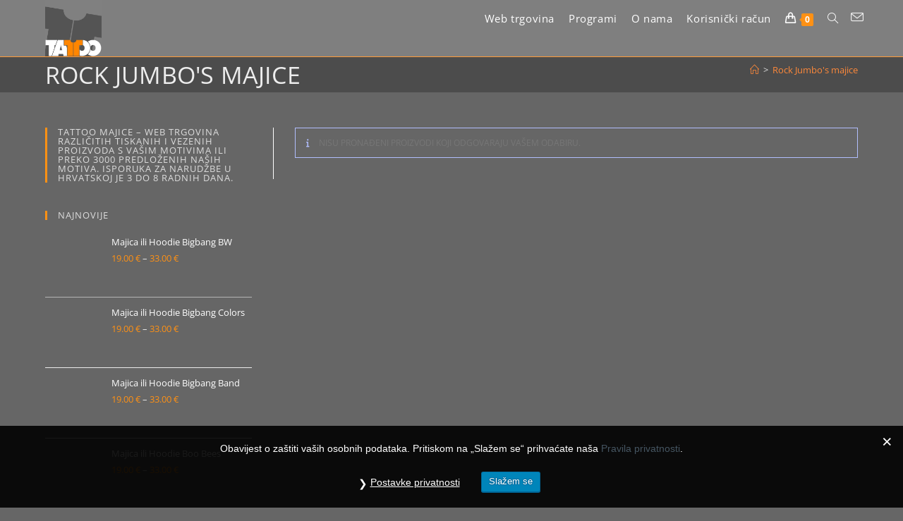

--- FILE ---
content_type: text/html; charset=UTF-8
request_url: https://www.tattoo-majice.com/kategorija-proizvoda/rock-jumbos-majice/
body_size: 29825
content:
<!-- This page is cached by the Hummingbird Performance plugin v3.18.1 - https://wordpress.org/plugins/hummingbird-performance/. --><!DOCTYPE html>
<html class="html" lang="hr">
<head>
	<meta charset="UTF-8">
	<link rel="profile" href="https://gmpg.org/xfn/11">

	<meta name='robots' content='index, follow, max-image-preview:large, max-snippet:-1, max-video-preview:-1' />

<!-- Google Tag Manager for WordPress by gtm4wp.com -->
<script data-cfasync="false" data-pagespeed-no-defer>
	var gtm4wp_datalayer_name = "dataLayer";
	var dataLayer = dataLayer || [];
	const gtm4wp_use_sku_instead = 0;
	const gtm4wp_currency = 'EUR';
	const gtm4wp_product_per_impression = 10;
	const gtm4wp_clear_ecommerce = true;
	const gtm4wp_datalayer_max_timeout = 4000;
</script>
<!-- End Google Tag Manager for WordPress by gtm4wp.com --><meta name="viewport" content="width=device-width, initial-scale=1">
	<!-- This site is optimized with the Yoast SEO plugin v26.7 - https://yoast.com/wordpress/plugins/seo/ -->
	<title>Rock Jumbo&#039;s majice - TATTOO MAJICE......................</title>
	<meta name="description" content="Rock Jumbo&#039;s majice - ROCK, punk i ini plakati,na majici JUMBO formati. Ako nema tvog favorita pošalji nam sliku printa......." />
	<link rel="canonical" href="https://www.tattoo-majice.com/kategorija-proizvoda/rock-jumbos-majice/" />
	<meta property="og:locale" content="hr_HR" />
	<meta property="og:type" content="article" />
	<meta property="og:title" content="Rock Jumbo&#039;s majice - TATTOO MAJICE......................" />
	<meta property="og:description" content="Rock Jumbo&#039;s majice - ROCK, punk i ini plakati,na majici JUMBO formati. Ako nema tvog favorita pošalji nam sliku printa......." />
	<meta property="og:url" content="https://www.tattoo-majice.com/kategorija-proizvoda/rock-jumbos-majice/" />
	<meta property="og:site_name" content="TATTOO MAJICE tisak na majicu, hoodie, jaknu, kapu..." />
	<meta name="twitter:card" content="summary_large_image" />
	<script type="application/ld+json" class="yoast-schema-graph">{"@context":"https://schema.org","@graph":[{"@type":"CollectionPage","@id":"https://www.tattoo-majice.com/kategorija-proizvoda/rock-jumbos-majice/","url":"https://www.tattoo-majice.com/kategorija-proizvoda/rock-jumbos-majice/","name":"Rock Jumbo's majice - TATTOO MAJICE......................","isPartOf":{"@id":"https://www.tattoo-majice.com/#website"},"description":"Rock Jumbo's majice - ROCK, punk i ini plakati,na majici JUMBO formati. Ako nema tvog favorita pošalji nam sliku printa.......","breadcrumb":{"@id":"https://www.tattoo-majice.com/kategorija-proizvoda/rock-jumbos-majice/#breadcrumb"},"inLanguage":"hr"},{"@type":"BreadcrumbList","@id":"https://www.tattoo-majice.com/kategorija-proizvoda/rock-jumbos-majice/#breadcrumb","itemListElement":[{"@type":"ListItem","position":1,"name":"tattoo","item":"https://www.tattoo-majice.com/"},{"@type":"ListItem","position":2,"name":"Web trgovina","item":"https://www.tattoo-majice.com/"},{"@type":"ListItem","position":3,"name":"Rock Jumbo's majice"}]},{"@type":"WebSite","@id":"https://www.tattoo-majice.com/#website","url":"https://www.tattoo-majice.com/","name":"TATTOO MAJICE tisak na majicu, hoodie, jaknu, kapu...","description":"Tattoo majice - tisak na majice, hudice, kape, jakne, ruksake... na sve!","publisher":{"@id":"https://www.tattoo-majice.com/#organization"},"potentialAction":[{"@type":"SearchAction","target":{"@type":"EntryPoint","urlTemplate":"https://www.tattoo-majice.com/?s={search_term_string}"},"query-input":{"@type":"PropertyValueSpecification","valueRequired":true,"valueName":"search_term_string"}}],"inLanguage":"hr"},{"@type":"Organization","@id":"https://www.tattoo-majice.com/#organization","name":"3 do 12 j.d.o.o.","url":"https://www.tattoo-majice.com/","logo":{"@type":"ImageObject","inLanguage":"hr","@id":"https://www.tattoo-majice.com/#/schema/logo/image/","url":"https://www.tattoo-majice.com/wp-content/uploads/2018/10/tattoo5-web-sm.jpg","contentUrl":"https://www.tattoo-majice.com/wp-content/uploads/2018/10/tattoo5-web-sm.jpg","width":600,"height":600,"caption":"3 do 12 j.d.o.o."},"image":{"@id":"https://www.tattoo-majice.com/#/schema/logo/image/"}}]}</script>
	<!-- / Yoast SEO plugin. -->


<link rel='dns-prefetch' href='//analytics.sitewit.com' />
<link rel='dns-prefetch' href='//www.googletagmanager.com' />
<link rel='dns-prefetch' href='//b913313.smushcdn.com' />
<link rel="alternate" type="application/rss+xml" title="TATTOO MAJICE tisak na majicu, hoodie, jaknu, kapu... &raquo; Kanal" href="https://www.tattoo-majice.com/feed/" />
<link rel="alternate" type="application/rss+xml" title="TATTOO MAJICE tisak na majicu, hoodie, jaknu, kapu... &raquo; Kanal komentara" href="https://www.tattoo-majice.com/comments/feed/" />
<link rel="alternate" type="application/rss+xml" title="TATTOO MAJICE tisak na majicu, hoodie, jaknu, kapu... &raquo; Rock Jumbo&#039;s majice Kategorija kanal" href="https://www.tattoo-majice.com/kategorija-proizvoda/rock-jumbos-majice/feed/" />
		<style>
			.lazyload,
			.lazyloading {
				max-width: 100%;
			}
		</style>
		<style id='wp-img-auto-sizes-contain-inline-css'>
img:is([sizes=auto i],[sizes^="auto," i]){contain-intrinsic-size:3000px 1500px}
/*# sourceURL=wp-img-auto-sizes-contain-inline-css */
</style>
<style id='wp-emoji-styles-inline-css'>

	img.wp-smiley, img.emoji {
		display: inline !important;
		border: none !important;
		box-shadow: none !important;
		height: 1em !important;
		width: 1em !important;
		margin: 0 0.07em !important;
		vertical-align: -0.1em !important;
		background: none !important;
		padding: 0 !important;
	}
/*# sourceURL=wp-emoji-styles-inline-css */
</style>
<style id='wp-block-library-inline-css'>
:root{--wp-block-synced-color:#7a00df;--wp-block-synced-color--rgb:122,0,223;--wp-bound-block-color:var(--wp-block-synced-color);--wp-editor-canvas-background:#ddd;--wp-admin-theme-color:#007cba;--wp-admin-theme-color--rgb:0,124,186;--wp-admin-theme-color-darker-10:#006ba1;--wp-admin-theme-color-darker-10--rgb:0,107,160.5;--wp-admin-theme-color-darker-20:#005a87;--wp-admin-theme-color-darker-20--rgb:0,90,135;--wp-admin-border-width-focus:2px}@media (min-resolution:192dpi){:root{--wp-admin-border-width-focus:1.5px}}.wp-element-button{cursor:pointer}:root .has-very-light-gray-background-color{background-color:#eee}:root .has-very-dark-gray-background-color{background-color:#313131}:root .has-very-light-gray-color{color:#eee}:root .has-very-dark-gray-color{color:#313131}:root .has-vivid-green-cyan-to-vivid-cyan-blue-gradient-background{background:linear-gradient(135deg,#00d084,#0693e3)}:root .has-purple-crush-gradient-background{background:linear-gradient(135deg,#34e2e4,#4721fb 50%,#ab1dfe)}:root .has-hazy-dawn-gradient-background{background:linear-gradient(135deg,#faaca8,#dad0ec)}:root .has-subdued-olive-gradient-background{background:linear-gradient(135deg,#fafae1,#67a671)}:root .has-atomic-cream-gradient-background{background:linear-gradient(135deg,#fdd79a,#004a59)}:root .has-nightshade-gradient-background{background:linear-gradient(135deg,#330968,#31cdcf)}:root .has-midnight-gradient-background{background:linear-gradient(135deg,#020381,#2874fc)}:root{--wp--preset--font-size--normal:16px;--wp--preset--font-size--huge:42px}.has-regular-font-size{font-size:1em}.has-larger-font-size{font-size:2.625em}.has-normal-font-size{font-size:var(--wp--preset--font-size--normal)}.has-huge-font-size{font-size:var(--wp--preset--font-size--huge)}.has-text-align-center{text-align:center}.has-text-align-left{text-align:left}.has-text-align-right{text-align:right}.has-fit-text{white-space:nowrap!important}#end-resizable-editor-section{display:none}.aligncenter{clear:both}.items-justified-left{justify-content:flex-start}.items-justified-center{justify-content:center}.items-justified-right{justify-content:flex-end}.items-justified-space-between{justify-content:space-between}.screen-reader-text{border:0;clip-path:inset(50%);height:1px;margin:-1px;overflow:hidden;padding:0;position:absolute;width:1px;word-wrap:normal!important}.screen-reader-text:focus{background-color:#ddd;clip-path:none;color:#444;display:block;font-size:1em;height:auto;left:5px;line-height:normal;padding:15px 23px 14px;text-decoration:none;top:5px;width:auto;z-index:100000}html :where(.has-border-color){border-style:solid}html :where([style*=border-top-color]){border-top-style:solid}html :where([style*=border-right-color]){border-right-style:solid}html :where([style*=border-bottom-color]){border-bottom-style:solid}html :where([style*=border-left-color]){border-left-style:solid}html :where([style*=border-width]){border-style:solid}html :where([style*=border-top-width]){border-top-style:solid}html :where([style*=border-right-width]){border-right-style:solid}html :where([style*=border-bottom-width]){border-bottom-style:solid}html :where([style*=border-left-width]){border-left-style:solid}html :where(img[class*=wp-image-]){height:auto;max-width:100%}:where(figure){margin:0 0 1em}html :where(.is-position-sticky){--wp-admin--admin-bar--position-offset:var(--wp-admin--admin-bar--height,0px)}@media screen and (max-width:600px){html :where(.is-position-sticky){--wp-admin--admin-bar--position-offset:0px}}

/*# sourceURL=wp-block-library-inline-css */
</style><link rel='stylesheet' id='wc-blocks-style-css' href='https://www.tattoo-majice.com/wp-content/uploads/hummingbird-assets/1c9df32b747b5ee8c4d4aff8d1a8c944.css' media='all' />
<style id='global-styles-inline-css'>
:root{--wp--preset--aspect-ratio--square: 1;--wp--preset--aspect-ratio--4-3: 4/3;--wp--preset--aspect-ratio--3-4: 3/4;--wp--preset--aspect-ratio--3-2: 3/2;--wp--preset--aspect-ratio--2-3: 2/3;--wp--preset--aspect-ratio--16-9: 16/9;--wp--preset--aspect-ratio--9-16: 9/16;--wp--preset--color--black: #000000;--wp--preset--color--cyan-bluish-gray: #abb8c3;--wp--preset--color--white: #ffffff;--wp--preset--color--pale-pink: #f78da7;--wp--preset--color--vivid-red: #cf2e2e;--wp--preset--color--luminous-vivid-orange: #ff6900;--wp--preset--color--luminous-vivid-amber: #fcb900;--wp--preset--color--light-green-cyan: #7bdcb5;--wp--preset--color--vivid-green-cyan: #00d084;--wp--preset--color--pale-cyan-blue: #8ed1fc;--wp--preset--color--vivid-cyan-blue: #0693e3;--wp--preset--color--vivid-purple: #9b51e0;--wp--preset--gradient--vivid-cyan-blue-to-vivid-purple: linear-gradient(135deg,rgb(6,147,227) 0%,rgb(155,81,224) 100%);--wp--preset--gradient--light-green-cyan-to-vivid-green-cyan: linear-gradient(135deg,rgb(122,220,180) 0%,rgb(0,208,130) 100%);--wp--preset--gradient--luminous-vivid-amber-to-luminous-vivid-orange: linear-gradient(135deg,rgb(252,185,0) 0%,rgb(255,105,0) 100%);--wp--preset--gradient--luminous-vivid-orange-to-vivid-red: linear-gradient(135deg,rgb(255,105,0) 0%,rgb(207,46,46) 100%);--wp--preset--gradient--very-light-gray-to-cyan-bluish-gray: linear-gradient(135deg,rgb(238,238,238) 0%,rgb(169,184,195) 100%);--wp--preset--gradient--cool-to-warm-spectrum: linear-gradient(135deg,rgb(74,234,220) 0%,rgb(151,120,209) 20%,rgb(207,42,186) 40%,rgb(238,44,130) 60%,rgb(251,105,98) 80%,rgb(254,248,76) 100%);--wp--preset--gradient--blush-light-purple: linear-gradient(135deg,rgb(255,206,236) 0%,rgb(152,150,240) 100%);--wp--preset--gradient--blush-bordeaux: linear-gradient(135deg,rgb(254,205,165) 0%,rgb(254,45,45) 50%,rgb(107,0,62) 100%);--wp--preset--gradient--luminous-dusk: linear-gradient(135deg,rgb(255,203,112) 0%,rgb(199,81,192) 50%,rgb(65,88,208) 100%);--wp--preset--gradient--pale-ocean: linear-gradient(135deg,rgb(255,245,203) 0%,rgb(182,227,212) 50%,rgb(51,167,181) 100%);--wp--preset--gradient--electric-grass: linear-gradient(135deg,rgb(202,248,128) 0%,rgb(113,206,126) 100%);--wp--preset--gradient--midnight: linear-gradient(135deg,rgb(2,3,129) 0%,rgb(40,116,252) 100%);--wp--preset--font-size--small: 13px;--wp--preset--font-size--medium: 20px;--wp--preset--font-size--large: 36px;--wp--preset--font-size--x-large: 42px;--wp--preset--spacing--20: 0.44rem;--wp--preset--spacing--30: 0.67rem;--wp--preset--spacing--40: 1rem;--wp--preset--spacing--50: 1.5rem;--wp--preset--spacing--60: 2.25rem;--wp--preset--spacing--70: 3.38rem;--wp--preset--spacing--80: 5.06rem;--wp--preset--shadow--natural: 6px 6px 9px rgba(0, 0, 0, 0.2);--wp--preset--shadow--deep: 12px 12px 50px rgba(0, 0, 0, 0.4);--wp--preset--shadow--sharp: 6px 6px 0px rgba(0, 0, 0, 0.2);--wp--preset--shadow--outlined: 6px 6px 0px -3px rgb(255, 255, 255), 6px 6px rgb(0, 0, 0);--wp--preset--shadow--crisp: 6px 6px 0px rgb(0, 0, 0);}:where(.is-layout-flex){gap: 0.5em;}:where(.is-layout-grid){gap: 0.5em;}body .is-layout-flex{display: flex;}.is-layout-flex{flex-wrap: wrap;align-items: center;}.is-layout-flex > :is(*, div){margin: 0;}body .is-layout-grid{display: grid;}.is-layout-grid > :is(*, div){margin: 0;}:where(.wp-block-columns.is-layout-flex){gap: 2em;}:where(.wp-block-columns.is-layout-grid){gap: 2em;}:where(.wp-block-post-template.is-layout-flex){gap: 1.25em;}:where(.wp-block-post-template.is-layout-grid){gap: 1.25em;}.has-black-color{color: var(--wp--preset--color--black) !important;}.has-cyan-bluish-gray-color{color: var(--wp--preset--color--cyan-bluish-gray) !important;}.has-white-color{color: var(--wp--preset--color--white) !important;}.has-pale-pink-color{color: var(--wp--preset--color--pale-pink) !important;}.has-vivid-red-color{color: var(--wp--preset--color--vivid-red) !important;}.has-luminous-vivid-orange-color{color: var(--wp--preset--color--luminous-vivid-orange) !important;}.has-luminous-vivid-amber-color{color: var(--wp--preset--color--luminous-vivid-amber) !important;}.has-light-green-cyan-color{color: var(--wp--preset--color--light-green-cyan) !important;}.has-vivid-green-cyan-color{color: var(--wp--preset--color--vivid-green-cyan) !important;}.has-pale-cyan-blue-color{color: var(--wp--preset--color--pale-cyan-blue) !important;}.has-vivid-cyan-blue-color{color: var(--wp--preset--color--vivid-cyan-blue) !important;}.has-vivid-purple-color{color: var(--wp--preset--color--vivid-purple) !important;}.has-black-background-color{background-color: var(--wp--preset--color--black) !important;}.has-cyan-bluish-gray-background-color{background-color: var(--wp--preset--color--cyan-bluish-gray) !important;}.has-white-background-color{background-color: var(--wp--preset--color--white) !important;}.has-pale-pink-background-color{background-color: var(--wp--preset--color--pale-pink) !important;}.has-vivid-red-background-color{background-color: var(--wp--preset--color--vivid-red) !important;}.has-luminous-vivid-orange-background-color{background-color: var(--wp--preset--color--luminous-vivid-orange) !important;}.has-luminous-vivid-amber-background-color{background-color: var(--wp--preset--color--luminous-vivid-amber) !important;}.has-light-green-cyan-background-color{background-color: var(--wp--preset--color--light-green-cyan) !important;}.has-vivid-green-cyan-background-color{background-color: var(--wp--preset--color--vivid-green-cyan) !important;}.has-pale-cyan-blue-background-color{background-color: var(--wp--preset--color--pale-cyan-blue) !important;}.has-vivid-cyan-blue-background-color{background-color: var(--wp--preset--color--vivid-cyan-blue) !important;}.has-vivid-purple-background-color{background-color: var(--wp--preset--color--vivid-purple) !important;}.has-black-border-color{border-color: var(--wp--preset--color--black) !important;}.has-cyan-bluish-gray-border-color{border-color: var(--wp--preset--color--cyan-bluish-gray) !important;}.has-white-border-color{border-color: var(--wp--preset--color--white) !important;}.has-pale-pink-border-color{border-color: var(--wp--preset--color--pale-pink) !important;}.has-vivid-red-border-color{border-color: var(--wp--preset--color--vivid-red) !important;}.has-luminous-vivid-orange-border-color{border-color: var(--wp--preset--color--luminous-vivid-orange) !important;}.has-luminous-vivid-amber-border-color{border-color: var(--wp--preset--color--luminous-vivid-amber) !important;}.has-light-green-cyan-border-color{border-color: var(--wp--preset--color--light-green-cyan) !important;}.has-vivid-green-cyan-border-color{border-color: var(--wp--preset--color--vivid-green-cyan) !important;}.has-pale-cyan-blue-border-color{border-color: var(--wp--preset--color--pale-cyan-blue) !important;}.has-vivid-cyan-blue-border-color{border-color: var(--wp--preset--color--vivid-cyan-blue) !important;}.has-vivid-purple-border-color{border-color: var(--wp--preset--color--vivid-purple) !important;}.has-vivid-cyan-blue-to-vivid-purple-gradient-background{background: var(--wp--preset--gradient--vivid-cyan-blue-to-vivid-purple) !important;}.has-light-green-cyan-to-vivid-green-cyan-gradient-background{background: var(--wp--preset--gradient--light-green-cyan-to-vivid-green-cyan) !important;}.has-luminous-vivid-amber-to-luminous-vivid-orange-gradient-background{background: var(--wp--preset--gradient--luminous-vivid-amber-to-luminous-vivid-orange) !important;}.has-luminous-vivid-orange-to-vivid-red-gradient-background{background: var(--wp--preset--gradient--luminous-vivid-orange-to-vivid-red) !important;}.has-very-light-gray-to-cyan-bluish-gray-gradient-background{background: var(--wp--preset--gradient--very-light-gray-to-cyan-bluish-gray) !important;}.has-cool-to-warm-spectrum-gradient-background{background: var(--wp--preset--gradient--cool-to-warm-spectrum) !important;}.has-blush-light-purple-gradient-background{background: var(--wp--preset--gradient--blush-light-purple) !important;}.has-blush-bordeaux-gradient-background{background: var(--wp--preset--gradient--blush-bordeaux) !important;}.has-luminous-dusk-gradient-background{background: var(--wp--preset--gradient--luminous-dusk) !important;}.has-pale-ocean-gradient-background{background: var(--wp--preset--gradient--pale-ocean) !important;}.has-electric-grass-gradient-background{background: var(--wp--preset--gradient--electric-grass) !important;}.has-midnight-gradient-background{background: var(--wp--preset--gradient--midnight) !important;}.has-small-font-size{font-size: var(--wp--preset--font-size--small) !important;}.has-medium-font-size{font-size: var(--wp--preset--font-size--medium) !important;}.has-large-font-size{font-size: var(--wp--preset--font-size--large) !important;}.has-x-large-font-size{font-size: var(--wp--preset--font-size--x-large) !important;}
/*# sourceURL=global-styles-inline-css */
</style>

<style id='classic-theme-styles-inline-css'>
/*! This file is auto-generated */
.wp-block-button__link{color:#fff;background-color:#32373c;border-radius:9999px;box-shadow:none;text-decoration:none;padding:calc(.667em + 2px) calc(1.333em + 2px);font-size:1.125em}.wp-block-file__button{background:#32373c;color:#fff;text-decoration:none}
/*# sourceURL=/wp-includes/css/classic-themes.min.css */
</style>
<link rel='stylesheet' id='contact-form-7-css' href='https://www.tattoo-majice.com/wp-content/uploads/hummingbird-assets/c98a56a1703613ed4a3f6a4b8c89066b.css' media='all' />
<link rel='stylesheet' id='gdpr-css' href='https://www.tattoo-majice.com/wp-content/uploads/hummingbird-assets/183455f1dfdd485c9fcea5e02f68605c.css' media='all' />
<style id='woocommerce-inline-inline-css'>
.woocommerce form .form-row .required { visibility: visible; }
/*# sourceURL=woocommerce-inline-inline-css */
</style>
<link rel='stylesheet' id='oceanwp-style-css' href='https://www.tattoo-majice.com/wp-content/themes/oceanwp/assets/css/style.min.css?ver=6.9' media='all' />
<link rel='stylesheet' id='child-style-css' href='https://www.tattoo-majice.com/wp-content/uploads/hummingbird-assets/765c328555da04df494ae8c604e89f02.css' media='all' />
<link rel='stylesheet' id='oceanwp-woo-mini-cart-css' href='https://www.tattoo-majice.com/wp-content/themes/oceanwp/assets/css/woo/woo-mini-cart.min.css?ver=6.9' media='all' />
<link rel='stylesheet' id='font-awesome-css' href='https://www.tattoo-majice.com/wp-content/themes/oceanwp/assets/fonts/fontawesome/css/all.min.css?ver=6.7.2' media='all' />
<style id='font-awesome-inline-css'>
[data-font="FontAwesome"]:before {font-family: 'FontAwesome' !important;content: attr(data-icon) !important;speak: none !important;font-weight: normal !important;font-variant: normal !important;text-transform: none !important;line-height: 1 !important;font-style: normal !important;-webkit-font-smoothing: antialiased !important;-moz-osx-font-smoothing: grayscale !important;}
/*# sourceURL=font-awesome-inline-css */
</style>
<link rel='stylesheet' id='simple-line-icons-css' href='https://www.tattoo-majice.com/wp-content/themes/oceanwp/assets/css/third/simple-line-icons.min.css?ver=2.4.0' media='all' />
<link rel='stylesheet' id='ivpa-style-css' href='https://www.tattoo-majice.com/wp-content/plugins/improved-variable-product-attributes/assets/css/style.min.css?ver=4.0.1' media='all' />
<link rel='stylesheet' id='oceanwp-woocommerce-css' href='https://www.tattoo-majice.com/wp-content/themes/oceanwp/assets/css/woo/woocommerce.min.css?ver=6.9' media='all' />
<link rel='stylesheet' id='oceanwp-woo-star-font-css' href='https://www.tattoo-majice.com/wp-content/themes/oceanwp/assets/css/woo/woo-star-font.min.css?ver=6.9' media='all' />
<link rel='stylesheet' id='oceanwp-woo-quick-view-css' href='https://www.tattoo-majice.com/wp-content/themes/oceanwp/assets/css/woo/woo-quick-view.min.css?ver=6.9' media='all' />
<script type="text/template" id="tmpl-variation-template">
	<div class="woocommerce-variation-description">{{{ data.variation.variation_description }}}</div>
	<div class="woocommerce-variation-price">{{{ data.variation.price_html }}}</div>
	<div class="woocommerce-variation-availability">{{{ data.variation.availability_html }}}</div>
</script>
<script type="text/template" id="tmpl-unavailable-variation-template">
	<p role="alert">Oprostite ali ovaj proizvod nije dostupan. Molimo izaberite drugu kombinaciju.</p>
</script>
<script src="https://www.tattoo-majice.com/wp-includes/js/jquery/jquery.min.js?ver=3.7.1" id="jquery-core-js"></script>
<script src="https://www.tattoo-majice.com/wp-includes/js/jquery/jquery-migrate.min.js?ver=3.4.1" id="jquery-migrate-js"></script>
<script id="wphb-1-js-extra">
var kkfbFetchCartItems = {"ajax_url":"https://www.tattoo-majice.com/wp-admin/admin-ajax.php","action":"kk_fb_wc_fetchcartitems","nonce":"7da53de690","currency":"EUR"};;;var woocommerce_params = {"ajax_url":"/wp-admin/admin-ajax.php","wc_ajax_url":"/?wc-ajax=%%endpoint%%","i18n_password_show":"Prika\u017ei lozinku","i18n_password_hide":"Sakrij lozinku"};;;var wc_add_to_cart_params = {"ajax_url":"/wp-admin/admin-ajax.php","wc_ajax_url":"/?wc-ajax=%%endpoint%%","i18n_view_cart":"Vidi ko\u0161aricu","cart_url":"https://www.tattoo-majice.com/kosarica/","is_cart":"","cart_redirect_after_add":"no"};;;var GDPR = {"ajaxurl":"https://www.tattoo-majice.com/wp-admin/admin-ajax.php","logouturl":"","i18n":{"aborting":"Prekid u tijeku","logging_out":"You are being logged out.","continue":"Nastaviti","cancel":"Otkazati","ok":"OK","close_account":"Zatvorite svoj ra\u010dun?","close_account_warning":"Va\u0161 \u0107e ra\u010dun biti zatvoren i svi \u0107e se podaci trajno izbrisati i ne mogu se vratiti. Jesi li siguran?","are_you_sure":"Jesi li siguran?","policy_disagree":"Ako se ne sla\u017eete, vi\u0161e ne\u0107ete imati pristup na\u0161oj web stranici i bit \u0107ete odjavljeni."},"is_user_logged_in":"","refresh":"1"};
//# sourceURL=wphb-1-js-extra
</script>
<script src="https://www.tattoo-majice.com/wp-content/uploads/hummingbird-assets/a010b314ed69d09dd7dd2f99a09bfa06.js" id="wphb-1-js"></script>
<script id="wphb-2-js-extra">
var _wpUtilSettings = {"ajax":{"url":"/wp-admin/admin-ajax.php"}};
//# sourceURL=wphb-2-js-extra
</script>
<script src="https://www.tattoo-majice.com/wp-content/uploads/hummingbird-assets/b5ed6d05f1d8f8a0b3499ccd568d3ef6.js" id="wphb-2-js"></script>

<!-- Google tag (gtag.js) snippet added by Site Kit -->
<!-- Google Analytics snippet added by Site Kit -->
<script src="https://www.googletagmanager.com/gtag/js?id=GT-KDQ52H6S" id="google_gtagjs-js" async></script>
<script id="google_gtagjs-js-after">
window.dataLayer = window.dataLayer || [];function gtag(){dataLayer.push(arguments);}
gtag("set","linker",{"domains":["www.tattoo-majice.com"]});
gtag("js", new Date());
gtag("set", "developer_id.dZTNiMT", true);
gtag("config", "GT-KDQ52H6S");
 window._googlesitekit = window._googlesitekit || {}; window._googlesitekit.throttledEvents = []; window._googlesitekit.gtagEvent = (name, data) => { var key = JSON.stringify( { name, data } ); if ( !! window._googlesitekit.throttledEvents[ key ] ) { return; } window._googlesitekit.throttledEvents[ key ] = true; setTimeout( () => { delete window._googlesitekit.throttledEvents[ key ]; }, 5 ); gtag( "event", name, { ...data, event_source: "site-kit" } ); }; 
//# sourceURL=google_gtagjs-js-after
</script>
<script id="wphb-3-js-extra">
var wc_cart_fragments_params = {"ajax_url":"/wp-admin/admin-ajax.php","wc_ajax_url":"/?wc-ajax=%%endpoint%%","cart_hash_key":"wc_cart_hash_5e96a6ffdce2da1c3b5d0928b06808b7","fragment_name":"wc_fragments_5e96a6ffdce2da1c3b5d0928b06808b7","request_timeout":"5000"};;;var wc_add_to_cart_variation_params = {"wc_ajax_url":"/?wc-ajax=%%endpoint%%","i18n_no_matching_variations_text":"Oprostite, nema proizvoda koji zadovoljavaju va\u0161u selekciju. Molimo probajte sa drugom kombinacijom.","i18n_make_a_selection_text":"Izaberite opcije proizvoda prije dodavanja u ko\u0161aricu","i18n_unavailable_text":"Oprostite ali ovaj proizvod nije dostupan. Molimo izaberite drugu kombinaciju.","i18n_reset_alert_text":"Va\u0161 odabir je ponovno pokrenut. Odaberite neke opcije proizvoda prije dodavanja ovog proizvoda u ko\u0161aricu."};
//# sourceURL=wphb-3-js-extra
</script>
<script src="https://www.tattoo-majice.com/wp-content/uploads/hummingbird-assets/7c79b8566d95a47452d0f525691bd603.js" id="wphb-3-js" async></script>
<link rel="https://api.w.org/" href="https://www.tattoo-majice.com/wp-json/" /><link rel="alternate" title="JSON" type="application/json" href="https://www.tattoo-majice.com/wp-json/wp/v2/product_cat/2865" /><link rel="EditURI" type="application/rsd+xml" title="RSD" href="https://www.tattoo-majice.com/xmlrpc.php?rsd" />
<meta name="generator" content="WordPress 6.9" />
<meta name="generator" content="WooCommerce 10.4.3" />
<meta name="generator" content="Site Kit by Google 1.168.0" />
<!-- Google Tag Manager for WordPress by gtm4wp.com -->
<!-- GTM Container placement set to off -->
<script data-cfasync="false" data-pagespeed-no-defer>
</script>
<script data-cfasync="false" data-pagespeed-no-defer>
	console.warn && console.warn("[GTM4WP] Google Tag Manager container code placement set to OFF !!!");
	console.warn && console.warn("[GTM4WP] Data layer codes are active but GTM container must be loaded using custom coding !!!");
</script>
<!-- End Google Tag Manager for WordPress by gtm4wp.com -->		<script>
			document.documentElement.className = document.documentElement.className.replace('no-js', 'js');
		</script>
		<!-- Google Tag Manager -->
<script>(function(w,d,s,l,i){w[l]=w[l]||[];w[l].push({'gtm.start':
new Date().getTime(),event:'gtm.js'});var f=d.getElementsByTagName(s)[0],
j=d.createElement(s),dl=l!='dataLayer'?'&l='+l:'';j.async=true;j.src=
'https://www.googletagmanager.com/gtm.js?id='+i+dl;f.parentNode.insertBefore(j,f);
})(window,document,'script','dataLayer','GTM-5VWBFNN');</script>
<!-- End Google Tag Manager -->
<!-- Google Tag Manager -->
<script>(function(w,d,s,l,i){w[l]=w[l]||[];w[l].push({'gtm.start':
new Date().getTime(),event:'gtm.js'});var f=d.getElementsByTagName(s)[0],
j=d.createElement(s),dl=l!='dataLayer'?'&l='+l:'';j.async=true;j.src=
'https://www.googletagmanager.com/gtm.js?id='+i+dl;f.parentNode.insertBefore(j,f);
})(window,document,'script','dataLayer','GTM-K93MWTCT');</script>
<!-- End Google Tag Manager -->
			<link rel="preload" href="https://www.tattoo-majice.com/wp-content/plugins/hustle/assets/hustle-ui/fonts/hustle-icons-font.woff2" as="font" type="font/woff2" crossorigin>
			<noscript><style>.woocommerce-product-gallery{ opacity: 1 !important; }</style></noscript>
	<style id="hustle-module-1-0-styles" class="hustle-module-styles hustle-module-styles-1">@media screen and (min-width: 783px) {.hustle-ui:not(.hustle-size--small).module_id_1 .hustle-popup-content {max-width: 60vw;max-height: none;max-height: unset;overflow-y: initial;}}@media screen and (min-width: 783px) { .hustle-layout {max-height: none;max-height: unset;}} .hustle-ui.module_id_1  {padding-right: 0px;padding-left: 0px;}.hustle-ui.module_id_1  .hustle-popup-content .hustle-info,.hustle-ui.module_id_1  .hustle-popup-content .hustle-optin {padding-top: 0px;padding-bottom: 0px;} .hustle-ui.module_id_1 .hustle-layout {margin: 0px 0px 0px 0px;padding: 10% 0% 10% 0%;border-width: 0px 0px 0px 0px;border-style: solid;border-color: #ffffff;border-radius: 0px 0px 0px 0px;overflow: hidden;background-color: #ffffff;-moz-box-shadow: 0px 0px 0px 0px rgba(0,0,0,0);-webkit-box-shadow: 0px 0px 0px 0px rgba(0,0,0,0);box-shadow: 0px 0px 0px 0px rgba(0,0,0,0);} .hustle-ui.module_id_1 .hustle-layout .hustle-layout-content {padding: 0px 0px 0px 0px;border-width: 0px 0px 0px 0px;border-style: solid;border-radius: 0px 0px 0px 0px;border-color: rgba(0,0,0,0);background-color: rgba(0,0,0,0);-moz-box-shadow: 0px 0px 0px 0px rgba(0,0,0,0);-webkit-box-shadow: 0px 0px 0px 0px rgba(0,0,0,0);box-shadow: 0px 0px 0px 0px rgba(0,0,0,0);}.hustle-ui.module_id_1 .hustle-main-wrapper {position: relative;padding:32px 0 0;}.hustle-ui.module_id_1 .hustle-layout .hustle-image {background-color: #ffffff;}.hustle-ui.module_id_1 .hustle-layout .hustle-image {height: 150px;overflow: hidden;}@media screen and (min-width: 783px) {.hustle-ui:not(.hustle-size--small).module_id_1 .hustle-layout .hustle-image {max-width: 350px;height: auto;min-height: 0;-webkit-box-flex: 0;-ms-flex: 0 0 350px;flex: 0 0 350px;}}.hustle-ui.module_id_1 .hustle-layout .hustle-image img {width: 100%;height: 100%;display: block;position: absolute;object-fit: contain;-ms-interpolation-mode: bicubic;}@media all and (-ms-high-contrast: none), (-ms-high-contrast: active) {.hustle-ui.module_id_1 .hustle-layout .hustle-image img {width: auto;max-width: 100%;height: auto;max-height: 100%;}}.hustle-ui.module_id_1 .hustle-layout .hustle-image img {object-position: center center;-o-object-position: center center;}@media all and (-ms-high-contrast: none), (-ms-high-contrast: active) {.hustle-ui.module_id_1 .hustle-layout .hustle-image img {left: 50%;}}@media all and (-ms-high-contrast: none), (-ms-high-contrast: active) {.hustle-ui.module_id_1 .hustle-layout .hustle-image img {transform: translate(-50%,-50%);-ms-transform: translate(-50%,-50%);-webkit-transform: translate(-50%,-50%);}}@media all and (-ms-high-contrast: none), (-ms-high-contrast: active) {.hustle-ui.module_id_1 .hustle-layout .hustle-image img {top: 50%;}}@media all and (-ms-high-contrast: none), (-ms-high-contrast: active) {.hustle-ui.module_id_1 .hustle-layout .hustle-image img {transform: translate(-50%,-50%);-ms-transform: translate(-50%,-50%);-webkit-transform: translate(-50%,-50%);}}  .hustle-ui.module_id_1 .hustle-layout .hustle-content {margin: 0px 0px 0px 0px;padding: 4% 6% 4% 6%;border-width: 0px 0px 0px 0px;border-style: solid;border-radius: 0px 0px 0px 0px;border-color: rgba(0,0,0,0);background-color: rgba(0,0,0,0);-moz-box-shadow: 0px 0px 0px 0px rgba(0,0,0,0);-webkit-box-shadow: 0px 0px 0px 0px rgba(0,0,0,0);box-shadow: 0px 0px 0px 0px rgba(0,0,0,0);}.hustle-ui.module_id_1 .hustle-layout .hustle-content .hustle-content-wrap {padding: 4% 0 4% 0;} .hustle-ui.module_id_1 .hustle-layout .hustle-title {display: block;margin: 0px 0px 0px 0px;padding: 0px 15px 25px 15px;border-width: 0px 0px 0px 0px;border-style: solid;border-color: rgba(0,0,0,0);border-radius: 0px 0px 0px 0px;background-color: rgba(0,0,0,0);box-shadow: 0px 0px 0px 0px rgba(0,0,0,0);-moz-box-shadow: 0px 0px 0px 0px rgba(0,0,0,0);-webkit-box-shadow: 0px 0px 0px 0px rgba(0,0,0,0);color: #333333;font: 400 33px/38px Georgia,Times,serif;font-style: normal;letter-spacing: 0px;text-transform: none;text-decoration: none;text-align: left;} .hustle-ui.module_id_1 .hustle-layout .hustle-group-content {margin: 0px 0px 0px 0px;padding: 0px 15px 0px 15px;border-color: rgba(0,0,0,0);border-width: 0px 0px 0px 0px;border-style: solid;color: #333333;}.hustle-ui.module_id_1 .hustle-layout .hustle-group-content b,.hustle-ui.module_id_1 .hustle-layout .hustle-group-content strong {font-weight: bold;}.hustle-ui.module_id_1 .hustle-layout .hustle-group-content a,.hustle-ui.module_id_1 .hustle-layout .hustle-group-content a:visited {color: #cc0000;}.hustle-ui.module_id_1 .hustle-layout .hustle-group-content a:hover {color: #2DA194;}.hustle-ui.module_id_1 .hustle-layout .hustle-group-content a:focus,.hustle-ui.module_id_1 .hustle-layout .hustle-group-content a:active {color: #2DA194;}.hustle-ui.module_id_1 .hustle-layout .hustle-group-content {color: #333333;font-size: 14px;line-height: 1.45em;font-family: Open Sans;}.hustle-ui.module_id_1 .hustle-layout .hustle-group-content p:not([class*="forminator-"]) {margin: 0 0 10px;color: #333333;font: normal 14px/1.45em Open Sans;font-style: normal;letter-spacing: 0px;text-transform: none;text-decoration: none;}.hustle-ui.module_id_1 .hustle-layout .hustle-group-content p:not([class*="forminator-"]):last-child {margin-bottom: 0;}@media screen and (min-width: 783px) {.hustle-ui:not(.hustle-size--small).module_id_1 .hustle-layout .hustle-group-content p:not([class*="forminator-"]) {margin: 0 0 10px;}.hustle-ui:not(.hustle-size--small).module_id_1 .hustle-layout .hustle-group-content p:not([class*="forminator-"]):last-child {margin-bottom: 0;}}.hustle-ui.module_id_1 .hustle-layout .hustle-group-content h1:not([class*="forminator-"]) {margin: 0 0 10px;color: #333333;font: 700 28px/1.4em Open Sans;font-style: normal;letter-spacing: 0px;text-transform: none;text-decoration: none;}.hustle-ui.module_id_1 .hustle-layout .hustle-group-content h1:not([class*="forminator-"]):last-child {margin-bottom: 0;}@media screen and (min-width: 783px) {.hustle-ui:not(.hustle-size--small).module_id_1 .hustle-layout .hustle-group-content h1:not([class*="forminator-"]) {margin: 0 0 10px;}.hustle-ui:not(.hustle-size--small).module_id_1 .hustle-layout .hustle-group-content h1:not([class*="forminator-"]):last-child {margin-bottom: 0;}}.hustle-ui.module_id_1 .hustle-layout .hustle-group-content h2:not([class*="forminator-"]) {margin: 0 0 10px;color: #333333;font-size: 22px;line-height: 1.4em;font-weight: 700;font-style: normal;letter-spacing: 0px;text-transform: none;text-decoration: none;}.hustle-ui.module_id_1 .hustle-layout .hustle-group-content h2:not([class*="forminator-"]):last-child {margin-bottom: 0;}@media screen and (min-width: 783px) {.hustle-ui:not(.hustle-size--small).module_id_1 .hustle-layout .hustle-group-content h2:not([class*="forminator-"]) {margin: 0 0 10px;}.hustle-ui:not(.hustle-size--small).module_id_1 .hustle-layout .hustle-group-content h2:not([class*="forminator-"]):last-child {margin-bottom: 0;}}.hustle-ui.module_id_1 .hustle-layout .hustle-group-content h3:not([class*="forminator-"]) {margin: 0 0 10px;color: #333333;font: 700 18px/1.4em Open Sans;font-style: normal;letter-spacing: 0px;text-transform: none;text-decoration: none;}.hustle-ui.module_id_1 .hustle-layout .hustle-group-content h3:not([class*="forminator-"]):last-child {margin-bottom: 0;}@media screen and (min-width: 783px) {.hustle-ui:not(.hustle-size--small).module_id_1 .hustle-layout .hustle-group-content h3:not([class*="forminator-"]) {margin: 0 0 10px;}.hustle-ui:not(.hustle-size--small).module_id_1 .hustle-layout .hustle-group-content h3:not([class*="forminator-"]):last-child {margin-bottom: 0;}}.hustle-ui.module_id_1 .hustle-layout .hustle-group-content h4:not([class*="forminator-"]) {margin: 0 0 10px;color: #333333;font: 700 16px/1.4em Open Sans;font-style: normal;letter-spacing: 0px;text-transform: none;text-decoration: none;}.hustle-ui.module_id_1 .hustle-layout .hustle-group-content h4:not([class*="forminator-"]):last-child {margin-bottom: 0;}@media screen and (min-width: 783px) {.hustle-ui:not(.hustle-size--small).module_id_1 .hustle-layout .hustle-group-content h4:not([class*="forminator-"]) {margin: 0 0 10px;}.hustle-ui:not(.hustle-size--small).module_id_1 .hustle-layout .hustle-group-content h4:not([class*="forminator-"]):last-child {margin-bottom: 0;}}.hustle-ui.module_id_1 .hustle-layout .hustle-group-content h5:not([class*="forminator-"]) {margin: 0 0 10px;color: #333333;font: 700 14px/1.4em Open Sans;font-style: normal;letter-spacing: 0px;text-transform: none;text-decoration: none;}.hustle-ui.module_id_1 .hustle-layout .hustle-group-content h5:not([class*="forminator-"]):last-child {margin-bottom: 0;}@media screen and (min-width: 783px) {.hustle-ui:not(.hustle-size--small).module_id_1 .hustle-layout .hustle-group-content h5:not([class*="forminator-"]) {margin: 0 0 10px;}.hustle-ui:not(.hustle-size--small).module_id_1 .hustle-layout .hustle-group-content h5:not([class*="forminator-"]):last-child {margin-bottom: 0;}}.hustle-ui.module_id_1 .hustle-layout .hustle-group-content h6:not([class*="forminator-"]) {margin: 0 0 10px;color: #333333;font: 700 12px/1.4em Open Sans;font-style: normal;letter-spacing: 0px;text-transform: uppercase;text-decoration: none;}.hustle-ui.module_id_1 .hustle-layout .hustle-group-content h6:not([class*="forminator-"]):last-child {margin-bottom: 0;}@media screen and (min-width: 783px) {.hustle-ui:not(.hustle-size--small).module_id_1 .hustle-layout .hustle-group-content h6:not([class*="forminator-"]) {margin: 0 0 10px;}.hustle-ui:not(.hustle-size--small).module_id_1 .hustle-layout .hustle-group-content h6:not([class*="forminator-"]):last-child {margin-bottom: 0;}}.hustle-ui.module_id_1 .hustle-layout .hustle-group-content ol:not([class*="forminator-"]),.hustle-ui.module_id_1 .hustle-layout .hustle-group-content ul:not([class*="forminator-"]) {margin: 0 0 10px;}.hustle-ui.module_id_1 .hustle-layout .hustle-group-content ol:not([class*="forminator-"]):last-child,.hustle-ui.module_id_1 .hustle-layout .hustle-group-content ul:not([class*="forminator-"]):last-child {margin-bottom: 0;}.hustle-ui.module_id_1 .hustle-layout .hustle-group-content li:not([class*="forminator-"]) {margin: 0 0 5px;display: flex;align-items: flex-start;color: #333333;font: normal 14px/1.45em Open Sans;font-style: normal;letter-spacing: 0px;text-transform: none;text-decoration: none;}.hustle-ui.module_id_1 .hustle-layout .hustle-group-content li:not([class*="forminator-"]):last-child {margin-bottom: 0;}.hustle-ui.module_id_1 .hustle-layout .hustle-group-content ol:not([class*="forminator-"]) li:before {color: #ADB5B7;flex-shrink: 0;}.hustle-ui.module_id_1 .hustle-layout .hustle-group-content ul:not([class*="forminator-"]) li:before {color: #ADB5B7;content: "\2022";font-size: 16px;flex-shrink: 0;}@media screen and (min-width: 783px) {.hustle-ui.module_id_1 .hustle-layout .hustle-group-content ol:not([class*="forminator-"]),.hustle-ui.module_id_1 .hustle-layout .hustle-group-content ul:not([class*="forminator-"]) {margin: 0 0 20px;}.hustle-ui.module_id_1 .hustle-layout .hustle-group-content ol:not([class*="forminator-"]):last-child,.hustle-ui.module_id_1 .hustle-layout .hustle-group-content ul:not([class*="forminator-"]):last-child {margin: 0;}}@media screen and (min-width: 783px) {.hustle-ui:not(.hustle-size--small).module_id_1 .hustle-layout .hustle-group-content li:not([class*="forminator-"]) {margin: 0 0 5px;}.hustle-ui:not(.hustle-size--small).module_id_1 .hustle-layout .hustle-group-content li:not([class*="forminator-"]):last-child {margin-bottom: 0;}}.hustle-ui.module_id_1 .hustle-layout .hustle-group-content blockquote {margin-right: 0;margin-left: 0;}button.hustle-button-close .hustle-icon-close:before {font-size: inherit;}.hustle-ui.module_id_1 button.hustle-button-close {color: #cc0000;background: transparent;border-radius: 0;position: absolute;z-index: 1;display: block;width: 32px;height: 32px;right: 0;left: auto;top: 0;bottom: auto;transform: unset;}.hustle-ui.module_id_1 button.hustle-button-close .hustle-icon-close {font-size: 12px;}.hustle-ui.module_id_1 button.hustle-button-close:hover {color: #a30000;}.hustle-ui.module_id_1 button.hustle-button-close:focus {color: #a30000;}.hustle-ui.module_id_1 .hustle-popup-mask {background-color: rgba(51,51,51,0.9);} .hustle-ui.module_id_1 .hustle-layout .hustle-group-content blockquote {border-left-color: #38C5B5;}</style>
<!-- Google Tag Manager snippet added by Site Kit -->
<script>
			( function( w, d, s, l, i ) {
				w[l] = w[l] || [];
				w[l].push( {'gtm.start': new Date().getTime(), event: 'gtm.js'} );
				var f = d.getElementsByTagName( s )[0],
					j = d.createElement( s ), dl = l != 'dataLayer' ? '&l=' + l : '';
				j.async = true;
				j.src = 'https://www.googletagmanager.com/gtm.js?id=' + i + dl;
				f.parentNode.insertBefore( j, f );
			} )( window, document, 'script', 'dataLayer', 'GTM-K93MWTCT' );
			
</script>

<!-- End Google Tag Manager snippet added by Site Kit -->
<link rel="icon" href="https://b913313.smushcdn.com/913313/wp-content/uploads/2018/10/cropped-tattoo5-web-sm-32x32.jpg?lossy=1&strip=1&webp=1" sizes="32x32" />
<link rel="icon" href="https://b913313.smushcdn.com/913313/wp-content/uploads/2018/10/cropped-tattoo5-web-sm-192x192.jpg?lossy=1&strip=1&webp=1" sizes="192x192" />
<link rel="apple-touch-icon" href="https://b913313.smushcdn.com/913313/wp-content/uploads/2018/10/cropped-tattoo5-web-sm-180x180.jpg?lossy=1&strip=1&webp=1" />
<meta name="msapplication-TileImage" content="https://www.tattoo-majice.com/wp-content/uploads/2018/10/cropped-tattoo5-web-sm-270x270.jpg" />
<meta name="generator" content="Improved Variable Product Attributes for WooCommerce"/>		<style id="wp-custom-css">
			form input[type="search"]{color:#fff}.woocommerce div.product p.price{line-height:34px}.woocommerce table.shop_table td{text-transform:none!important}#mobile-dropdown{background-color:#4c4c4c}.woocommerce table.shop_table thead{background-color:#dddddd}.woocommerce-checkout-review-order-table tfoot th{background-color:#dddddd}.woocommerce #order_review table.shop_table tbody td{background-color:#898989}.woocommerce #order_review table.shop_table tfoot td{background-color:#898989}input#ocean-search-form-3::placeholder{color:#e6e6e6}.woocommerce-message{color:#e6e6e6}.woocommerce table.shop_table dl dd p,.woocommerce #order_review table.shop_table tbody td.product-name{color:#e6e6e6}ul#shipping_method li label{color:#e8e8e8}.woocommerce #order_review table.shop_table ul#shipping_method.woocommerce-shipping-methods{text-align:right}.woocommerce .cart-collaterals p{color:#e8e8e8}.woocommerce .term-description{display:none}.pswp{display:none}#footer-bottom-menu{width:80%!important}.wc-pao-addon-container{float:left}.wc-pao-addon-wrap small{display:none}.product-inner.clr h2{margin-bottom:0}.related.products .product-inner h2{margin-bottom:0}.menu-1 ul.sub-menu{min-width:300px}.dropdown-menu ul li a.menu-link{text-transform:none}@media only screen and (max-width:959px){#main #content-wrap{padding-top:10px;padding-bottom:10px}.woocommerce-loop-category__title{font-size:16px}}		</style>
		<!-- OceanWP CSS -->
<style type="text/css">
/* Colors */.woocommerce-MyAccount-navigation ul li a:before,.woocommerce-checkout .woocommerce-info a,.woocommerce-checkout #payment ul.payment_methods .wc_payment_method>input[type=radio]:first-child:checked+label:before,.woocommerce-checkout #payment .payment_method_paypal .about_paypal,.woocommerce ul.products li.product li.category a:hover,.woocommerce ul.products li.product .button:hover,.woocommerce ul.products li.product .product-inner .added_to_cart:hover,.product_meta .posted_in a:hover,.product_meta .tagged_as a:hover,.woocommerce div.product .woocommerce-tabs ul.tabs li a:hover,.woocommerce div.product .woocommerce-tabs ul.tabs li.active a,.woocommerce .oceanwp-grid-list a.active,.woocommerce .oceanwp-grid-list a:hover,.woocommerce .oceanwp-off-canvas-filter:hover,.widget_shopping_cart ul.cart_list li .owp-grid-wrap .owp-grid a.remove:hover,.widget_product_categories li a:hover ~ .count,.widget_layered_nav li a:hover ~ .count,.woocommerce ul.products li.product:not(.product-category) .woo-entry-buttons li a:hover,a:hover,a.light:hover,.theme-heading .text::before,.theme-heading .text::after,#top-bar-content >a:hover,#top-bar-social li.oceanwp-email a:hover,#site-navigation-wrap .dropdown-menu >li >a:hover,#site-header.medium-header #medium-searchform button:hover,.oceanwp-mobile-menu-icon a:hover,.blog-entry.post .blog-entry-header .entry-title a:hover,.blog-entry.post .blog-entry-readmore a:hover,.blog-entry.thumbnail-entry .blog-entry-category a,ul.meta li a:hover,.dropcap,.single nav.post-navigation .nav-links .title,body .related-post-title a:hover,body #wp-calendar caption,body .contact-info-widget.default i,body .contact-info-widget.big-icons i,body .custom-links-widget .oceanwp-custom-links li a:hover,body .custom-links-widget .oceanwp-custom-links li a:hover:before,body .posts-thumbnails-widget li a:hover,body .social-widget li.oceanwp-email a:hover,.comment-author .comment-meta .comment-reply-link,#respond #cancel-comment-reply-link:hover,#footer-widgets .footer-box a:hover,#footer-bottom a:hover,#footer-bottom #footer-bottom-menu a:hover,.sidr a:hover,.sidr-class-dropdown-toggle:hover,.sidr-class-menu-item-has-children.active >a,.sidr-class-menu-item-has-children.active >a >.sidr-class-dropdown-toggle,input[type=checkbox]:checked:before{color:#ff9114}.woocommerce .oceanwp-grid-list a.active .owp-icon use,.woocommerce .oceanwp-grid-list a:hover .owp-icon use,.single nav.post-navigation .nav-links .title .owp-icon use,.blog-entry.post .blog-entry-readmore a:hover .owp-icon use,body .contact-info-widget.default .owp-icon use,body .contact-info-widget.big-icons .owp-icon use{stroke:#ff9114}.woocommerce div.product div.images .open-image,.wcmenucart-details.count,.woocommerce-message a,.woocommerce-error a,.woocommerce-info a,.woocommerce .widget_price_filter .ui-slider .ui-slider-handle,.woocommerce .widget_price_filter .ui-slider .ui-slider-range,.owp-product-nav li a.owp-nav-link:hover,.woocommerce div.product.owp-tabs-layout-vertical .woocommerce-tabs ul.tabs li a:after,.woocommerce .widget_product_categories li.current-cat >a ~ .count,.woocommerce .widget_product_categories li.current-cat >a:before,.woocommerce .widget_layered_nav li.chosen a ~ .count,.woocommerce .widget_layered_nav li.chosen a:before,#owp-checkout-timeline .active .timeline-wrapper,.bag-style:hover .wcmenucart-cart-icon .wcmenucart-count,.show-cart .wcmenucart-cart-icon .wcmenucart-count,.woocommerce ul.products li.product:not(.product-category) .image-wrap .button,input[type="button"],input[type="reset"],input[type="submit"],button[type="submit"],.button,#site-navigation-wrap .dropdown-menu >li.btn >a >span,.thumbnail:hover i,.thumbnail:hover .link-post-svg-icon,.post-quote-content,.omw-modal .omw-close-modal,body .contact-info-widget.big-icons li:hover i,body .contact-info-widget.big-icons li:hover .owp-icon,body div.wpforms-container-full .wpforms-form input[type=submit],body div.wpforms-container-full .wpforms-form button[type=submit],body div.wpforms-container-full .wpforms-form .wpforms-page-button,.woocommerce-cart .wp-element-button,.woocommerce-checkout .wp-element-button,.wp-block-button__link{background-color:#ff9114}.current-shop-items-dropdown{border-top-color:#ff9114}.woocommerce div.product .woocommerce-tabs ul.tabs li.active a{border-bottom-color:#ff9114}.wcmenucart-details.count:before{border-color:#ff9114}.woocommerce ul.products li.product .button:hover{border-color:#ff9114}.woocommerce ul.products li.product .product-inner .added_to_cart:hover{border-color:#ff9114}.woocommerce div.product .woocommerce-tabs ul.tabs li.active a{border-color:#ff9114}.woocommerce .oceanwp-grid-list a.active{border-color:#ff9114}.woocommerce .oceanwp-grid-list a:hover{border-color:#ff9114}.woocommerce .oceanwp-off-canvas-filter:hover{border-color:#ff9114}.owp-product-nav li a.owp-nav-link:hover{border-color:#ff9114}.widget_shopping_cart_content .buttons .button:first-child:hover{border-color:#ff9114}.widget_shopping_cart ul.cart_list li .owp-grid-wrap .owp-grid a.remove:hover{border-color:#ff9114}.widget_product_categories li a:hover ~ .count{border-color:#ff9114}.woocommerce .widget_product_categories li.current-cat >a ~ .count{border-color:#ff9114}.woocommerce .widget_product_categories li.current-cat >a:before{border-color:#ff9114}.widget_layered_nav li a:hover ~ .count{border-color:#ff9114}.woocommerce .widget_layered_nav li.chosen a ~ .count{border-color:#ff9114}.woocommerce .widget_layered_nav li.chosen a:before{border-color:#ff9114}#owp-checkout-timeline.arrow .active .timeline-wrapper:before{border-top-color:#ff9114;border-bottom-color:#ff9114}#owp-checkout-timeline.arrow .active .timeline-wrapper:after{border-left-color:#ff9114;border-right-color:#ff9114}.bag-style:hover .wcmenucart-cart-icon .wcmenucart-count{border-color:#ff9114}.bag-style:hover .wcmenucart-cart-icon .wcmenucart-count:after{border-color:#ff9114}.show-cart .wcmenucart-cart-icon .wcmenucart-count{border-color:#ff9114}.show-cart .wcmenucart-cart-icon .wcmenucart-count:after{border-color:#ff9114}.woocommerce ul.products li.product:not(.product-category) .woo-product-gallery .active a{border-color:#ff9114}.woocommerce ul.products li.product:not(.product-category) .woo-product-gallery a:hover{border-color:#ff9114}.widget-title{border-color:#ff9114}blockquote{border-color:#ff9114}.wp-block-quote{border-color:#ff9114}#searchform-dropdown{border-color:#ff9114}.dropdown-menu .sub-menu{border-color:#ff9114}.blog-entry.large-entry .blog-entry-readmore a:hover{border-color:#ff9114}.oceanwp-newsletter-form-wrap input[type="email"]:focus{border-color:#ff9114}.social-widget li.oceanwp-email a:hover{border-color:#ff9114}#respond #cancel-comment-reply-link:hover{border-color:#ff9114}body .contact-info-widget.big-icons li:hover i{border-color:#ff9114}body .contact-info-widget.big-icons li:hover .owp-icon{border-color:#ff9114}#footer-widgets .oceanwp-newsletter-form-wrap input[type="email"]:focus{border-color:#ff9114}.woocommerce div.product div.images .open-image:hover,.woocommerce-error a:hover,.woocommerce-info a:hover,.woocommerce-message a:hover,.woocommerce-message a:focus,.woocommerce .button:focus,.woocommerce ul.products li.product:not(.product-category) .image-wrap .button:hover,input[type="button"]:hover,input[type="reset"]:hover,input[type="submit"]:hover,button[type="submit"]:hover,input[type="button"]:focus,input[type="reset"]:focus,input[type="submit"]:focus,button[type="submit"]:focus,.button:hover,.button:focus,#site-navigation-wrap .dropdown-menu >li.btn >a:hover >span,.post-quote-author,.omw-modal .omw-close-modal:hover,body div.wpforms-container-full .wpforms-form input[type=submit]:hover,body div.wpforms-container-full .wpforms-form button[type=submit]:hover,body div.wpforms-container-full .wpforms-form .wpforms-page-button:hover,.woocommerce-cart .wp-element-button:hover,.woocommerce-checkout .wp-element-button:hover,.wp-block-button__link:hover{background-color:#ff9114}a{color:#ffffff}a .owp-icon use{stroke:#ffffff}a:hover{color:#ff9114}a:hover .owp-icon use{stroke:#ff9114}body .theme-button,body input[type="submit"],body button[type="submit"],body button,body .button,body div.wpforms-container-full .wpforms-form input[type=submit],body div.wpforms-container-full .wpforms-form button[type=submit],body div.wpforms-container-full .wpforms-form .wpforms-page-button,.woocommerce-cart .wp-element-button,.woocommerce-checkout .wp-element-button,.wp-block-button__link{background-color:#ff9114}body .theme-button:hover,body input[type="submit"]:hover,body button[type="submit"]:hover,body button:hover,body .button:hover,body div.wpforms-container-full .wpforms-form input[type=submit]:hover,body div.wpforms-container-full .wpforms-form input[type=submit]:active,body div.wpforms-container-full .wpforms-form button[type=submit]:hover,body div.wpforms-container-full .wpforms-form button[type=submit]:active,body div.wpforms-container-full .wpforms-form .wpforms-page-button:hover,body div.wpforms-container-full .wpforms-form .wpforms-page-button:active,.woocommerce-cart .wp-element-button:hover,.woocommerce-checkout .wp-element-button:hover,.wp-block-button__link:hover{background-color:#ff9114}body .theme-button,body input[type="submit"],body button[type="submit"],body button,body .button,body div.wpforms-container-full .wpforms-form input[type=submit],body div.wpforms-container-full .wpforms-form button[type=submit],body div.wpforms-container-full .wpforms-form .wpforms-page-button,.woocommerce-cart .wp-element-button,.woocommerce-checkout .wp-element-button,.wp-block-button__link{border-color:#ffffff}body .theme-button:hover,body input[type="submit"]:hover,body button[type="submit"]:hover,body button:hover,body .button:hover,body div.wpforms-container-full .wpforms-form input[type=submit]:hover,body div.wpforms-container-full .wpforms-form input[type=submit]:active,body div.wpforms-container-full .wpforms-form button[type=submit]:hover,body div.wpforms-container-full .wpforms-form button[type=submit]:active,body div.wpforms-container-full .wpforms-form .wpforms-page-button:hover,body div.wpforms-container-full .wpforms-form .wpforms-page-button:active,.woocommerce-cart .wp-element-button:hover,.woocommerce-checkout .wp-element-button:hover,.wp-block-button__link:hover{border-color:#ffffff}.site-breadcrumbs a:hover,.background-image-page-header .site-breadcrumbs a:hover{color:#ff9114}.site-breadcrumbs a:hover .owp-icon use,.background-image-page-header .site-breadcrumbs a:hover .owp-icon use{stroke:#ff9114}/* OceanWP Style Settings CSS */.theme-button,input[type="submit"],button[type="submit"],button,.button,body div.wpforms-container-full .wpforms-form input[type=submit],body div.wpforms-container-full .wpforms-form button[type=submit],body div.wpforms-container-full .wpforms-form .wpforms-page-button{border-style:solid}.theme-button,input[type="submit"],button[type="submit"],button,.button,body div.wpforms-container-full .wpforms-form input[type=submit],body div.wpforms-container-full .wpforms-form button[type=submit],body div.wpforms-container-full .wpforms-form .wpforms-page-button{border-width:1px}form input[type="text"],form input[type="password"],form input[type="email"],form input[type="url"],form input[type="date"],form input[type="month"],form input[type="time"],form input[type="datetime"],form input[type="datetime-local"],form input[type="week"],form input[type="number"],form input[type="search"],form input[type="tel"],form input[type="color"],form select,form textarea,.woocommerce .woocommerce-checkout .select2-container--default .select2-selection--single{border-style:solid}body div.wpforms-container-full .wpforms-form input[type=date],body div.wpforms-container-full .wpforms-form input[type=datetime],body div.wpforms-container-full .wpforms-form input[type=datetime-local],body div.wpforms-container-full .wpforms-form input[type=email],body div.wpforms-container-full .wpforms-form input[type=month],body div.wpforms-container-full .wpforms-form input[type=number],body div.wpforms-container-full .wpforms-form input[type=password],body div.wpforms-container-full .wpforms-form input[type=range],body div.wpforms-container-full .wpforms-form input[type=search],body div.wpforms-container-full .wpforms-form input[type=tel],body div.wpforms-container-full .wpforms-form input[type=text],body div.wpforms-container-full .wpforms-form input[type=time],body div.wpforms-container-full .wpforms-form input[type=url],body div.wpforms-container-full .wpforms-form input[type=week],body div.wpforms-container-full .wpforms-form select,body div.wpforms-container-full .wpforms-form textarea{border-style:solid}form input[type="text"],form input[type="password"],form input[type="email"],form input[type="url"],form input[type="date"],form input[type="month"],form input[type="time"],form input[type="datetime"],form input[type="datetime-local"],form input[type="week"],form input[type="number"],form input[type="search"],form input[type="tel"],form input[type="color"],form select,form textarea{border-radius:3px}body div.wpforms-container-full .wpforms-form input[type=date],body div.wpforms-container-full .wpforms-form input[type=datetime],body div.wpforms-container-full .wpforms-form input[type=datetime-local],body div.wpforms-container-full .wpforms-form input[type=email],body div.wpforms-container-full .wpforms-form input[type=month],body div.wpforms-container-full .wpforms-form input[type=number],body div.wpforms-container-full .wpforms-form input[type=password],body div.wpforms-container-full .wpforms-form input[type=range],body div.wpforms-container-full .wpforms-form input[type=search],body div.wpforms-container-full .wpforms-form input[type=tel],body div.wpforms-container-full .wpforms-form input[type=text],body div.wpforms-container-full .wpforms-form input[type=time],body div.wpforms-container-full .wpforms-form input[type=url],body div.wpforms-container-full .wpforms-form input[type=week],body div.wpforms-container-full .wpforms-form select,body div.wpforms-container-full .wpforms-form textarea{border-radius:3px}/* Header */#site-logo #site-logo-inner,.oceanwp-social-menu .social-menu-inner,#site-header.full_screen-header .menu-bar-inner,.after-header-content .after-header-content-inner{height:53px}#site-navigation-wrap .dropdown-menu >li >a,#site-navigation-wrap .dropdown-menu >li >span.opl-logout-link,.oceanwp-mobile-menu-icon a,.mobile-menu-close,.after-header-content-inner >a{line-height:53px}#site-header.has-header-media .overlay-header-media{background-color:rgba(10,10,10,0)}#site-logo #site-logo-inner a img,#site-header.center-header #site-navigation-wrap .middle-site-logo a img{max-width:80px}@media (max-width:480px){#site-logo #site-logo-inner a img,#site-header.center-header #site-navigation-wrap .middle-site-logo a img{max-width:53px}}#site-header #site-logo #site-logo-inner a img,#site-header.center-header #site-navigation-wrap .middle-site-logo a img{max-height:80px}.effect-one #site-navigation-wrap .dropdown-menu >li >a.menu-link >span:after,.effect-three #site-navigation-wrap .dropdown-menu >li >a.menu-link >span:after,.effect-five #site-navigation-wrap .dropdown-menu >li >a.menu-link >span:before,.effect-five #site-navigation-wrap .dropdown-menu >li >a.menu-link >span:after,.effect-nine #site-navigation-wrap .dropdown-menu >li >a.menu-link >span:before,.effect-nine #site-navigation-wrap .dropdown-menu >li >a.menu-link >span:after{background-color:#ff9114}.effect-four #site-navigation-wrap .dropdown-menu >li >a.menu-link >span:before,.effect-four #site-navigation-wrap .dropdown-menu >li >a.menu-link >span:after,.effect-seven #site-navigation-wrap .dropdown-menu >li >a.menu-link:hover >span:after,.effect-seven #site-navigation-wrap .dropdown-menu >li.sfHover >a.menu-link >span:after{color:#ff9114}.effect-seven #site-navigation-wrap .dropdown-menu >li >a.menu-link:hover >span:after,.effect-seven #site-navigation-wrap .dropdown-menu >li.sfHover >a.menu-link >span:after{text-shadow:10px 0 #ff9114,-10px 0 #ff9114}.effect-two #site-navigation-wrap .dropdown-menu >li >a.menu-link >span:after,.effect-eight #site-navigation-wrap .dropdown-menu >li >a.menu-link >span:before,.effect-eight #site-navigation-wrap .dropdown-menu >li >a.menu-link >span:after{background-color:rgba(255,255,255,0.49)}.effect-six #site-navigation-wrap .dropdown-menu >li >a.menu-link >span:before,.effect-six #site-navigation-wrap .dropdown-menu >li >a.menu-link >span:after{border-color:rgba(255,255,255,0.49)}.effect-ten #site-navigation-wrap .dropdown-menu >li >a.menu-link:hover >span,.effect-ten #site-navigation-wrap .dropdown-menu >li.sfHover >a.menu-link >span{-webkit-box-shadow:0 0 10px 4px rgba(255,255,255,0.49);-moz-box-shadow:0 0 10px 4px rgba(255,255,255,0.49);box-shadow:0 0 10px 4px rgba(255,255,255,0.49)}#site-navigation-wrap .dropdown-menu >li >a{padding:0 10px}#site-navigation-wrap .dropdown-menu >li >a,.oceanwp-mobile-menu-icon a,#searchform-header-replace-close{color:#f2f2f2}#site-navigation-wrap .dropdown-menu >li >a .owp-icon use,.oceanwp-mobile-menu-icon a .owp-icon use,#searchform-header-replace-close .owp-icon use{stroke:#f2f2f2}#site-navigation-wrap .dropdown-menu >li >a:hover,.oceanwp-mobile-menu-icon a:hover,#searchform-header-replace-close:hover{color:#727272}#site-navigation-wrap .dropdown-menu >li >a:hover .owp-icon use,.oceanwp-mobile-menu-icon a:hover .owp-icon use,#searchform-header-replace-close:hover .owp-icon use{stroke:#727272}#site-navigation-wrap .dropdown-menu >li >a:hover,#site-navigation-wrap .dropdown-menu >li.sfHover >a{background-color:rgba(196,196,196,0)}.dropdown-menu .sub-menu{min-width:170px}.dropdown-menu .sub-menu,#searchform-dropdown,.current-shop-items-dropdown{background-color:#4f4f4f}.dropdown-menu .sub-menu,#searchform-dropdown,.current-shop-items-dropdown{border-color:#727272}.dropdown-menu ul li.menu-item,.navigation >ul >li >ul.megamenu.sub-menu >li,.navigation .megamenu li ul.sub-menu{border-color:#4f4f4f}.dropdown-menu ul li a.menu-link{color:#f2f2f2}.dropdown-menu ul li a.menu-link .owp-icon use{stroke:#f2f2f2}.dropdown-menu ul li a.menu-link:hover{color:#727272}.dropdown-menu ul li a.menu-link:hover .owp-icon use{stroke:#727272}.dropdown-menu ul li a.menu-link:hover{background-color:#4f4f4f}#searchform-dropdown input{border-color:#555555}#searchform-dropdown input:focus{border-color:#727272}.oceanwp-social-menu ul li a,.oceanwp-social-menu .colored ul li a,.oceanwp-social-menu .minimal ul li a,.oceanwp-social-menu .dark ul li a{font-size:18px}.oceanwp-social-menu ul li a .owp-icon,.oceanwp-social-menu .colored ul li a .owp-icon,.oceanwp-social-menu .minimal ul li a .owp-icon,.oceanwp-social-menu .dark ul li a .owp-icon{width:18px;height:18px}.oceanwp-social-menu ul li a{padding:0}.oceanwp-social-menu ul li a{margin:0 9px 0 9px}.oceanwp-social-menu.simple-social ul li a{background-color:rgba(73,73,73,0)}.oceanwp-social-menu.simple-social ul li a:hover{background-color:rgba(0,0,0,0)}.oceanwp-social-menu.simple-social ul li a{color:#f2f2f2}.oceanwp-social-menu.simple-social ul li a .owp-icon use{stroke:#f2f2f2}.oceanwp-social-menu.simple-social ul li a:hover{color:#ff893a!important}.oceanwp-social-menu.simple-social ul li a:hover .owp-icon use{stroke:#ff893a!important}/* Blog CSS */.ocean-single-post-header ul.meta-item li a:hover{color:#333333}/* Sidebar */.sidebar-box,.footer-box{color:#e8e8e8}/* WooCommerce */.current-shop-items-dropdown{background-color:#4f4f4f}.widget_shopping_cart ul.cart_list li .owp-grid-wrap .owp-grid.thumbnail,.widget_shopping_cart ul.cart_list li,.woocommerce ul.product_list_widget li:first-child,.widget_shopping_cart .total{border-color:#b5b5b5}.widget_shopping_cart ul.cart_list li .owp-grid-wrap .owp-grid a{color:#d8d8d8}.widget_shopping_cart ul.cart_list li .owp-grid-wrap .owp-grid a:hover{color:#ff9914}.widget_shopping_cart ul.cart_list li .owp-grid-wrap .owp-grid a.remove:hover{color:#ff9114;border-color:#ff9114}.widget_shopping_cart ul.cart_list li .owp-grid-wrap .owp-grid .quantity{color:#dddddd}.widget_shopping_cart .total{background-color:#4f4f4f}.widget_shopping_cart .total strong{color:#c9c9c9}.widget_shopping_cart_content .buttons .button:first-child{background-color:#939393}.widget_shopping_cart_content .buttons .button:first-child:hover{background-color:#afafaf}.widget_shopping_cart_content .buttons .button:first-child{color:#353535}.widget_shopping_cart_content .buttons .button:first-child:hover{color:#353535}.widget_shopping_cart_content .buttons .button:first-child{border-color:rgba(219,219,219,0)}.widget_shopping_cart_content .buttons .button:first-child:hover{border-color:rgba(219,219,219,0)}.widget_shopping_cart_content .buttons .checkout{background-color:#f48938}.widget_shopping_cart_content .buttons .checkout:hover{background-color:#f49e5d}.widget_shopping_cart_content .buttons .checkout{color:#353535}#oceanwp-cart-sidebar-wrap h4{color:#565656}.owp-floating-bar form.cart .quantity .minus:hover,.owp-floating-bar form.cart .quantity .plus:hover{color:#ffffff}#owp-checkout-timeline .timeline-step{color:#cccccc}#owp-checkout-timeline .timeline-step{border-color:#cccccc}.woocommerce .oceanwp-off-canvas-filter{color:#afafaf}.woocommerce .oceanwp-off-canvas-filter:hover{color:#494949}.woocommerce .oceanwp-off-canvas-filter:hover{border-color:#777777}.woocommerce .oceanwp-grid-list a{color:#afafaf}.woocommerce .oceanwp-grid-list a .owp-icon use{stroke:#afafaf}.woocommerce .oceanwp-grid-list a:hover{color:#ff9114;border-color:#ff9114}.woocommerce .oceanwp-grid-list a:hover .owp-icon use{stroke:#ff9114}.woocommerce .oceanwp-grid-list a.active{color:#ff9114;border-color:#ff9114}.woocommerce .oceanwp-grid-list a.active .owp-icon use{stroke:#ff9114}.woocommerce .woocommerce-ordering .theme-select,.woocommerce .woocommerce-ordering .theme-select:after{color:#afafaf}.woocommerce .result-count li.view-title,.woocommerce .result-count li a.active,.woocommerce .result-count li a:hover{color:#ff9114}.woocommerce .result-count li a{color:#afafaf}.woocommerce .result-count li:after{color:#afafaf}.woocommerce ul.products li.product li.category,.woocommerce ul.products li.product li.category a{color:#afafaf}.woocommerce ul.products li.product li.category a:hover{color:#353535}.woocommerce ul.products li.product li.title a:hover{color:#232323}.woocommerce ul.products li.product .price,.woocommerce ul.products li.product .price .amount{color:#ffaa49}.woocommerce ul.products li.product li.owp-woo-cond-notice a:hover{color:#ff9114}.woocommerce ul.products li.product .button,.woocommerce ul.products li.product .product-inner .added_to_cart,.woocommerce ul.products li.product:not(.product-category) .image-wrap .button{color:#b2b2b2}.woocommerce ul.products li.product .button:hover,.woocommerce ul.products li.product .product-inner .added_to_cart:hover,.woocommerce ul.products li.product:not(.product-category) .image-wrap .button:hover{color:#ff9114}.woocommerce ul.products li.product .button,.woocommerce ul.products li.product .product-inner .added_to_cart,.woocommerce ul.products li.product:not(.product-category) .image-wrap .button{border-color:#d1d1d1}.woocommerce ul.products li.product .button:hover,.woocommerce ul.products li.product .product-inner .added_to_cart:hover,.woocommerce ul.products li.product:not(.product-category) .image-wrap .button:hover{border-color:#d1d1d1}.woocommerce ul.products li.product .button,.woocommerce ul.products li.product .product-inner .added_to_cart{border-style:solid}.owp-quick-view{background-color:rgba(0,0,0,0)}.owp-quick-view:hover{background-color:rgba(0,0,0,0)}.owp-quick-view{color:rgba(255,145,20,0)}.owp-quick-view .owp-icon use{stroke:rgba(255,145,20,0)}.owp-quick-view:hover{color:rgba(255,145,20,0)}.owp-quick-view:hover .owp-icon use{stroke:rgba(255,145,20,0)}.price,.amount{color:#ff9114}.product_meta .posted_in a:hover,.product_meta .tagged_as a:hover{color:#ff9114}.woocommerce div.owp-woo-single-cond-notice a:hover{color:#ff9114}.owp-product-nav li a.owp-nav-link:hover{background-color:#ff9114}.owp-product-nav li a.owp-nav-link:hover{border-color:#ff9114}.woocommerce div.product .woocommerce-tabs ul.tabs li a:hover{color:#ff9114}.woocommerce div.product .woocommerce-tabs ul.tabs li.active a{color:#ff9114}.woocommerce div.product .woocommerce-tabs ul.tabs li.active a{border-color:#ff9114}.woocommerce-MyAccount-navigation ul li a:before{color:#ff9114}.woocommerce-MyAccount-navigation ul li a:hover{color:#ff9114}.woocommerce-cart table.shop_table thead,.woocommerce-cart .cart-collaterals h2{background-color:#f2f2f2}.woocommerce-cart .cart-collaterals .cart_totals table th{color:#e8e8e8}.woocommerce-checkout .woocommerce-info a{color:#ff9114}/* Typography */body{font-size:14px;line-height:1.8}h1,h2,h3,h4,h5,h6,.theme-heading,.widget-title,.oceanwp-widget-recent-posts-title,.comment-reply-title,.entry-title,.sidebar-box .widget-title{line-height:1}h1{font-size:22px;line-height:1.4}h2{font-size:20px;line-height:1.4}h3{font-size:18px;line-height:1.4}h4{font-size:17px;line-height:1.4}h5{font-size:14px;line-height:1.4}h6{font-size:15px;line-height:1.4}.page-header .page-header-title,.page-header.background-image-page-header .page-header-title{font-size:34px;line-height:0.9}@media screen and (max-width:480px){.page-header .page-header-title,.page-header.background-image-page-header .page-header-title{font-size:100%}}@media screen and (max-width:480px){.page-header .page-header-title,.page-header.background-image-page-header .page-header-title{line-height:0.9}}@media screen and (max-width:480px){.page-header .page-header-title,.page-header.background-image-page-header .page-header-title{letter-spacing:.5px}}.page-header .page-subheading{font-size:15px;line-height:1.8}.site-breadcrumbs,.site-breadcrumbs a{font-size:13px;line-height:1.4}#top-bar-content,#top-bar-social-alt{font-size:12px;line-height:1.8}#site-logo a.site-logo-text{font-size:22px;line-height:1.8}@media screen and (max-width:480px){#site-logo a.site-logo-text{font-size:60%}}#site-navigation-wrap .dropdown-menu >li >a,#site-header.full_screen-header .fs-dropdown-menu >li >a,#site-header.top-header #site-navigation-wrap .dropdown-menu >li >a,#site-header.center-header #site-navigation-wrap .dropdown-menu >li >a,#site-header.medium-header #site-navigation-wrap .dropdown-menu >li >a,.oceanwp-mobile-menu-icon a{font-size:15px;letter-spacing:.6px}.dropdown-menu ul li a.menu-link,#site-header.full_screen-header .fs-dropdown-menu ul.sub-menu li a{font-size:12px;line-height:1.2;letter-spacing:.6px}.sidr-class-dropdown-menu li a,a.sidr-class-toggle-sidr-close,#mobile-dropdown ul li a,body #mobile-fullscreen ul li a{font-size:15px;line-height:1.8}.blog-entry.post .blog-entry-header .entry-title a{font-size:24px;line-height:1.4}.ocean-single-post-header .single-post-title{font-size:34px;line-height:1.4;letter-spacing:.6px}.ocean-single-post-header ul.meta-item li,.ocean-single-post-header ul.meta-item li a{font-size:13px;line-height:1.4;letter-spacing:.6px}.ocean-single-post-header .post-author-name,.ocean-single-post-header .post-author-name a{font-size:14px;line-height:1.4;letter-spacing:.6px}.ocean-single-post-header .post-author-description{font-size:12px;line-height:1.4;letter-spacing:.6px}.single-post .entry-title{line-height:1.4;letter-spacing:.6px}.single-post ul.meta li,.single-post ul.meta li a{font-size:14px;line-height:1.4;letter-spacing:.6px}.sidebar-box .widget-title,.sidebar-box.widget_block .wp-block-heading{font-size:13px;line-height:1;letter-spacing:1px}#footer-widgets .footer-box .widget-title{font-size:13px;line-height:1;letter-spacing:1px}#footer-bottom #copyright{font-size:12px;line-height:1}#footer-bottom #footer-bottom-menu{font-size:12px;line-height:1}.woocommerce-store-notice.demo_store{line-height:2;letter-spacing:1.5px}.demo_store .woocommerce-store-notice__dismiss-link{line-height:2;letter-spacing:1.5px}.woocommerce ul.products li.product li.title h2,.woocommerce ul.products li.product li.title a{font-size:14px;line-height:1.5}.woocommerce ul.products li.product li.category,.woocommerce ul.products li.product li.category a{font-size:12px;line-height:1}.woocommerce ul.products li.product .price{font-size:18px;line-height:1}.woocommerce ul.products li.product .button,.woocommerce ul.products li.product .product-inner .added_to_cart{font-size:12px;line-height:1.5;letter-spacing:1px}.woocommerce ul.products li.owp-woo-cond-notice span,.woocommerce ul.products li.owp-woo-cond-notice a{font-size:16px;line-height:1;letter-spacing:1px;font-weight:600;text-transform:capitalize}.woocommerce div.product .product_title{font-size:24px;line-height:1.4;letter-spacing:.6px}.woocommerce div.product p.price{font-size:36px;line-height:1}.woocommerce .owp-btn-normal .summary form button.button,.woocommerce .owp-btn-big .summary form button.button,.woocommerce .owp-btn-very-big .summary form button.button{font-size:12px;line-height:1.5;letter-spacing:1px;text-transform:uppercase}.woocommerce div.owp-woo-single-cond-notice span,.woocommerce div.owp-woo-single-cond-notice a{font-size:18px;line-height:2;letter-spacing:1.5px;font-weight:600;text-transform:capitalize}
</style><link rel='stylesheet' id='wc-stripe-blocks-checkout-style-css' href='https://www.tattoo-majice.com/wp-content/uploads/hummingbird-assets/4c58275708d4a1c16657e26cfe6e2563.css' media='all' />
<link rel='stylesheet' id='hustle_icons-css' href='https://www.tattoo-majice.com/wp-content/plugins/hustle/assets/hustle-ui/css/hustle-icons.min.css?ver=7.8.7' media='all' />
<link rel='stylesheet' id='hustle_global-css' href='https://www.tattoo-majice.com/wp-content/plugins/hustle/assets/hustle-ui/css/hustle-global.min.css?ver=7.8.7' media='all' />
<link rel='stylesheet' id='hustle_info-css' href='https://www.tattoo-majice.com/wp-content/plugins/hustle/assets/hustle-ui/css/hustle-info.min.css?ver=7.8.7' media='all' />
<link rel='stylesheet' id='hustle_popup-css' href='https://www.tattoo-majice.com/wp-content/plugins/hustle/assets/hustle-ui/css/hustle-popup.min.css?ver=7.8.7' media='all' />
<link rel='stylesheet' id='hustle-fonts-css' href='https://fonts.bunny.net/css?family=Open+Sans%3Aregular%2C700&#038;display=swap&#038;ver=1.0' media='all' />
</head>

<body class="archive tax-product_cat term-rock-jumbos-majice term-2865 wp-custom-logo wp-embed-responsive wp-theme-oceanwp wp-child-theme-oceanwp-child theme-oceanwp woocommerce woocommerce-page woocommerce-no-js oceanwp-theme dropdown-mobile default-breakpoint has-sidebar content-left-sidebar has-breadcrumbs has-grid-list account-original-style" itemscope="itemscope" itemtype="https://schema.org/WebPage">

			<!-- Google Tag Manager (noscript) snippet added by Site Kit -->
		<noscript>
			<iframe data-src="https://www.googletagmanager.com/ns.html?id=GTM-K93MWTCT" height="0" width="0" style="display:none;visibility:hidden" src="[data-uri]" class="lazyload" data-load-mode="1"></iframe>
		</noscript>
		<!-- End Google Tag Manager (noscript) snippet added by Site Kit -->
		<!-- Google Tag Manager (noscript) -->
<noscript><iframe data-src="https://www.googletagmanager.com/ns.html?id=GTM-5VWBFNN"
height="0" width="0" style="display:none;visibility:hidden" src="[data-uri]" class="lazyload" data-load-mode="1"></iframe></noscript>
<!-- End Google Tag Manager (noscript) -->
<!-- Google Tag Manager (noscript) -->
<noscript><iframe data-src="https://www.googletagmanager.com/ns.html?id=GTM-K93MWTCT"
height="0" width="0" style="display:none;visibility:hidden" src="[data-uri]" class="lazyload" data-load-mode="1"></iframe></noscript>
<!-- End Google Tag Manager (noscript) -->

	
	<div id="outer-wrap" class="site clr">

		<a class="skip-link screen-reader-text" href="#main">Preskoči na sadržaj</a>

		
		<div id="wrap" class="clr">

			
			
<header id="site-header" class="minimal-header has-social clr" data-height="53" itemscope="itemscope" itemtype="https://schema.org/WPHeader" role="banner">

	
					
			<div id="site-header-inner" class="clr container">

				
				

<div id="site-logo" class="clr" itemscope itemtype="https://schema.org/Brand" >

	
	<div id="site-logo-inner" class="clr">

		<a href="https://www.tattoo-majice.com/" class="custom-logo-link" rel="home"><img width="600" height="600" src="https://b913313.smushcdn.com/913313/wp-content/uploads/2018/10/tattoo5-web-sm.jpg?lossy=1&strip=1&webp=1" class="custom-logo" alt="tattoo5 web sm, MAJICA, MAJICA S KAPULJAČOM" decoding="async" fetchpriority="high" srcset="https://b913313.smushcdn.com/913313/wp-content/uploads/2018/10/tattoo5-web-sm.jpg?lossy=1&strip=1&webp=1 600w, https://b913313.smushcdn.com/913313/wp-content/uploads/2018/10/tattoo5-web-sm-150x150.jpg?lossy=1&strip=1&webp=1 150w, https://b913313.smushcdn.com/913313/wp-content/uploads/2018/10/tattoo5-web-sm-300x300.jpg?lossy=1&strip=1&webp=1 300w, https://b913313.smushcdn.com/913313/wp-content/uploads/2018/10/tattoo5-web-sm-100x100.jpg?lossy=1&strip=1&webp=1 100w, https://b913313.smushcdn.com/913313/wp-content/uploads/2018/10/tattoo5-web-sm-600x600.jpg?size=240x240&lossy=1&strip=1&webp=1 240w, https://b913313.smushcdn.com/913313/wp-content/uploads/2018/10/tattoo5-web-sm-600x600.jpg?size=480x480&lossy=1&strip=1&webp=1 480w" sizes="(max-width: 600px) 100vw, 600px" /></a>
	</div><!-- #site-logo-inner -->

	
	
</div><!-- #site-logo -->


<div class="oceanwp-social-menu clr simple-social">

	<div class="social-menu-inner clr">

		
			<ul aria-label="Društvene poveznice">

				<li class="oceanwp-email"><a href="/cdn-cgi/l/email-protection#2c0a0f1d1c19170a0f1d1d1c170a0f1d1c1e170a0f1d1d1d170a0f1a1817580a0f151b1758580a0f1d1d1d1743010a0f1d1c15170a0f151b170a0f1d1c1a17454f49020a0f1515174341" aria-label="Pošalji email (otvori u svojoj aplikaciji)" target="_self"><i class=" icon-envelope" aria-hidden="true" role="img"></i></a></li>
			</ul>

		
	</div>

</div>
			<div id="site-navigation-wrap" class="clr">
			
			
			
			<nav id="site-navigation" class="navigation main-navigation clr" itemscope="itemscope" itemtype="https://schema.org/SiteNavigationElement" role="navigation" >

				<ul id="menu-main" class="main-menu dropdown-menu sf-menu"><li id="menu-item-7550" class="menu-1 menu-item menu-item-type-post_type menu-item-object-page menu-item-home current-menu-ancestor current-menu-parent current_page_parent current_page_ancestor menu-item-has-children dropdown menu-item-7550"><a href="https://www.tattoo-majice.com/" class="menu-link"><span class="text-wrap">Web trgovina</span></a>
<ul class="sub-menu">
	<li id="menu-item-68813" class="menu-item menu-item-type-taxonomy menu-item-object-product_cat menu-item-68813"><a href="https://www.tattoo-majice.com/kategorija-proizvoda/tisak-po-zelji/" class="menu-link"><span class="text-wrap">Tisak po želji na sve</span></a></li>	<li id="menu-item-68794" class="menu-item menu-item-type-taxonomy menu-item-object-product_cat menu-item-68794"><a href="https://www.tattoo-majice.com/kategorija-proizvoda/glazbene-majice/" class="menu-link"><span class="text-wrap">Glazbene majice</span></a></li>	<li id="menu-item-68808" class="menu-item menu-item-type-taxonomy menu-item-object-product_cat current-menu-item menu-item-68808"><a href="https://www.tattoo-majice.com/kategorija-proizvoda/rock-jumbos-majice/" class="menu-link"><span class="text-wrap">Rock Jumbo&#8217;s majice</span></a></li>	<li id="menu-item-68788" class="menu-item menu-item-type-taxonomy menu-item-object-product_cat menu-item-68788"><a href="https://www.tattoo-majice.com/kategorija-proizvoda/automobilisticke-i-motoristicke-majice/" class="menu-link"><span class="text-wrap">Automobilističke i motorističke majice</span></a></li>	<li id="menu-item-68811" class="menu-item menu-item-type-taxonomy menu-item-object-product_cat menu-item-68811"><a href="https://www.tattoo-majice.com/kategorija-proizvoda/saljive-majice/" class="menu-link"><span class="text-wrap">Šaljive majice</span></a></li>	<li id="menu-item-68809" class="menu-item menu-item-type-taxonomy menu-item-object-product_cat menu-item-68809"><a href="https://www.tattoo-majice.com/kategorija-proizvoda/rodendanske-majice/" class="menu-link"><span class="text-wrap">Rođendanske majice</span></a></li>	<li id="menu-item-68814" class="menu-item menu-item-type-taxonomy menu-item-object-product_cat menu-item-68814"><a href="https://www.tattoo-majice.com/kategorija-proizvoda/zvijezdane-majice/" class="menu-link"><span class="text-wrap">Zvijezdane majice</span></a></li>	<li id="menu-item-68792" class="menu-item menu-item-type-taxonomy menu-item-object-product_cat menu-item-68792"><a href="https://www.tattoo-majice.com/kategorija-proizvoda/filmske-majice/" class="menu-link"><span class="text-wrap">Filmske majice</span></a></li>	<li id="menu-item-68793" class="menu-item menu-item-type-taxonomy menu-item-object-product_cat menu-item-68793"><a href="https://www.tattoo-majice.com/kategorija-proizvoda/gejmerske-majice/" class="menu-link"><span class="text-wrap">Gejmerske majice</span></a></li>	<li id="menu-item-68795" class="menu-item menu-item-type-taxonomy menu-item-object-product_cat menu-item-68795"><a href="https://www.tattoo-majice.com/kategorija-proizvoda/kape-za-sve/" class="menu-link"><span class="text-wrap">Kape za sve</span></a></li>	<li id="menu-item-68796" class="menu-item menu-item-type-taxonomy menu-item-object-product_cat menu-item-68796"><a href="https://www.tattoo-majice.com/kategorija-proizvoda/kpop-majice/" class="menu-link"><span class="text-wrap">Kpop majice</span></a></li>	<li id="menu-item-68797" class="menu-item menu-item-type-taxonomy menu-item-object-product_cat menu-item-68797"><a href="https://www.tattoo-majice.com/kategorija-proizvoda/majice-s-badumom/" class="menu-link"><span class="text-wrap">Majice s Badumom</span></a></li>	<li id="menu-item-68798" class="menu-item menu-item-type-taxonomy menu-item-object-product_cat menu-item-68798"><a href="https://www.tattoo-majice.com/kategorija-proizvoda/majice-s-crticima/" class="menu-link"><span class="text-wrap">Majice s crtićima</span></a></li>	<li id="menu-item-68799" class="menu-item menu-item-type-taxonomy menu-item-object-product_cat menu-item-68799"><a href="https://www.tattoo-majice.com/kategorija-proizvoda/majice-s-grunfom-i-ekipom/" class="menu-link"><span class="text-wrap">Majice s grunfom i ekipom</span></a></li>	<li id="menu-item-68800" class="menu-item menu-item-type-taxonomy menu-item-object-product_cat menu-item-68800"><a href="https://www.tattoo-majice.com/kategorija-proizvoda/majice-s-ljubimcima-zivotinjama/" class="menu-link"><span class="text-wrap">Majice s ljubimcima&#8230; životinjama</span></a></li>	<li id="menu-item-68802" class="menu-item menu-item-type-taxonomy menu-item-object-product_cat menu-item-68802"><a href="https://www.tattoo-majice.com/kategorija-proizvoda/majice-za-na-more/" class="menu-link"><span class="text-wrap">Majice za na more</span></a></li>	<li id="menu-item-68803" class="menu-item menu-item-type-taxonomy menu-item-object-product_cat menu-item-68803"><a href="https://www.tattoo-majice.com/kategorija-proizvoda/majice-za-prijatelje-i-parove/" class="menu-link"><span class="text-wrap">Majice za prijatelje i parove</span></a></li>	<li id="menu-item-68807" class="menu-item menu-item-type-taxonomy menu-item-object-product_cat menu-item-68807"><a href="https://www.tattoo-majice.com/kategorija-proizvoda/retro-majice/" class="menu-link"><span class="text-wrap">Retro majice</span></a></li>	<li id="menu-item-68804" class="menu-item menu-item-type-taxonomy menu-item-object-product_cat menu-item-68804"><a href="https://www.tattoo-majice.com/kategorija-proizvoda/majice-za-sport-i-rekreaciju/" class="menu-link"><span class="text-wrap">Majice za sport i rekreaciju</span></a></li>	<li id="menu-item-68805" class="menu-item menu-item-type-taxonomy menu-item-object-product_cat menu-item-68805"><a href="https://www.tattoo-majice.com/kategorija-proizvoda/nine-views-majice/" class="menu-link"><span class="text-wrap">Nine Views majice</span></a></li>	<li id="menu-item-68812" class="menu-item menu-item-type-taxonomy menu-item-object-product_cat menu-item-68812"><a href="https://www.tattoo-majice.com/kategorija-proizvoda/svemirske-majice/" class="menu-link"><span class="text-wrap">Svemirske majice</span></a></li>	<li id="menu-item-68806" class="menu-item menu-item-type-taxonomy menu-item-object-product_cat menu-item-68806"><a href="https://www.tattoo-majice.com/kategorija-proizvoda/pamucne-kosulje/" class="menu-link"><span class="text-wrap">Pamučne košulje</span></a></li>	<li id="menu-item-68810" class="menu-item menu-item-type-taxonomy menu-item-object-product_cat menu-item-68810"><a href="https://www.tattoo-majice.com/kategorija-proizvoda/ruksaci/" class="menu-link"><span class="text-wrap">Ruksaci</span></a></li>	<li id="menu-item-68791" class="menu-item menu-item-type-taxonomy menu-item-object-product_cat menu-item-68791"><a href="https://www.tattoo-majice.com/kategorija-proizvoda/crypto-majice/" class="menu-link"><span class="text-wrap">Crypto majice</span></a></li>	<li id="menu-item-68789" class="menu-item menu-item-type-taxonomy menu-item-object-product_cat menu-item-68789"><a href="https://www.tattoo-majice.com/kategorija-proizvoda/bomber-jakne/" class="menu-link"><span class="text-wrap">Bomber jakne</span></a></li>	<li id="menu-item-68790" class="menu-item menu-item-type-taxonomy menu-item-object-product_cat menu-item-68790"><a href="https://www.tattoo-majice.com/kategorija-proizvoda/brrr-majice/" class="menu-link"><span class="text-wrap">Brrr&#8230; majice</span></a></li>	<li id="menu-item-68801" class="menu-item menu-item-type-taxonomy menu-item-object-product_cat menu-item-68801"><a href="https://www.tattoo-majice.com/kategorija-proizvoda/majice-za-maturante/" class="menu-link"><span class="text-wrap">Majice za maturante</span></a></li></ul>
</li><li id="menu-item-11237" class="menu-item menu-item-type-custom menu-item-object-custom menu-item-has-children dropdown menu-item-11237"><a href="#" class="menu-link"><span class="text-wrap">Programi</span></a>
<ul class="sub-menu">
	<li id="menu-item-13455" class="menu-item menu-item-type-post_type menu-item-object-page menu-item-13455"><a href="https://www.tattoo-majice.com/svemirski-program/" class="menu-link"><span class="text-wrap">Svemirski program ;)</span></a></li>	<li id="menu-item-11227" class="menu-item menu-item-type-post_type menu-item-object-page menu-item-11227"><a href="https://www.tattoo-majice.com/korporativni-program/" class="menu-link"><span class="text-wrap">Korporativni program</span></a></li>	<li id="menu-item-11300" class="menu-item menu-item-type-post_type menu-item-object-page menu-item-11300"><a href="https://www.tattoo-majice.com/sportski-program/" class="menu-link"><span class="text-wrap">Sportski program</span></a></li>	<li id="menu-item-12604" class="menu-item menu-item-type-post_type menu-item-object-page menu-item-12604"><a href="https://www.tattoo-majice.com/ugostiteljski-program/" class="menu-link"><span class="text-wrap">Ugostiteljski program</span></a></li>	<li id="menu-item-20601" class="menu-item menu-item-type-post_type menu-item-object-page menu-item-20601"><a href="https://www.tattoo-majice.com/izvozni-program/" class="menu-link"><span class="text-wrap">Izvozni program</span></a></li>	<li id="menu-item-10028" class="menu-item menu-item-type-post_type menu-item-object-page menu-item-10028"><a href="https://www.tattoo-majice.com/tisak-na-tekstil/" class="menu-link"><span class="text-wrap">Tisak na tekstil</span></a></li>	<li id="menu-item-22109" class="menu-item menu-item-type-post_type menu-item-object-page menu-item-22109"><a href="https://www.tattoo-majice.com/strojno-vezenje/" class="menu-link"><span class="text-wrap">Strojno vezenje</span></a></li></ul>
</li><li id="menu-item-7546" class="menu-item menu-item-type-post_type menu-item-object-page menu-item-7546"><a href="https://www.tattoo-majice.com/o-nama/" class="menu-link"><span class="text-wrap">O nama</span></a></li><li id="menu-item-7547" class="menu-item menu-item-type-post_type menu-item-object-page menu-item-7547"><a href="https://www.tattoo-majice.com/korisnicki-racun/" class="menu-link"><span class="text-wrap">Korisnički račun</span></a></li>
			<li class="woo-menu-icon wcmenucart-toggle-drop_down toggle-cart-widget">
				
			<a href="https://www.tattoo-majice.com/kosarica/" class="wcmenucart">
				<span class="wcmenucart-count"><i class=" icon-handbag" aria-hidden="true" role="img"></i><span class="wcmenucart-details count">0</span></span>
			</a>

												<div class="current-shop-items-dropdown owp-mini-cart clr">
						<div class="current-shop-items-inner clr">
							<div class="widget woocommerce widget_shopping_cart"><div class="widget_shopping_cart_content"></div></div>						</div>
					</div>
							</li>

			<li class="search-toggle-li" ><a href="https://www.tattoo-majice.com/#" class="site-search-toggle search-dropdown-toggle"><span class="screen-reader-text">Uključi/isključi pretragu web-stranice</span><i class=" icon-magnifier" aria-hidden="true" role="img"></i></a></li></ul>
<div id="searchform-dropdown" class="header-searchform-wrap clr" >
	
<form aria-label="Pretražite ovu web stranicu" role="search" method="get" class="searchform" action="https://www.tattoo-majice.com/">	
	<input aria-label="Umetnite upit za pretraživanje" type="search" id="ocean-search-form-1" class="field" autocomplete="off" placeholder="Traži" name="s">
		</form>
</div><!-- #searchform-dropdown -->

			</nav><!-- #site-navigation -->

			
			
					</div><!-- #site-navigation-wrap -->
			
		
	
				
	
	<div class="oceanwp-mobile-menu-icon clr mobile-right">

		
		
		
			<a href="https://www.tattoo-majice.com/kosarica/" class="wcmenucart">
				<span class="wcmenucart-count"><i class=" icon-handbag" aria-hidden="true" role="img"></i><span class="wcmenucart-details count">0</span></span>
			</a>

			
		<a href="https://www.tattoo-majice.com/#prebaci-mobilni-izbornik" class="mobile-menu"  aria-label="Mobilni izbornik">
							<i class="fa fa-bars" aria-hidden="true"></i>
								<span class="oceanwp-text">Izbornik</span>
				<span class="oceanwp-close-text">Zatvorite</span>
						</a>

		
		
		
	</div><!-- #oceanwp-mobile-menu-navbar -->

	

			</div><!-- #site-header-inner -->

			
<div id="mobile-dropdown" class="clr" >

	<nav class="clr has-social" itemscope="itemscope" itemtype="https://schema.org/SiteNavigationElement">

		<ul id="menu-main-1" class="menu"><li class="menu-1 menu-item menu-item-type-post_type menu-item-object-page menu-item-home current-menu-ancestor current-menu-parent current_page_parent current_page_ancestor menu-item-has-children menu-item-7550"><a href="https://www.tattoo-majice.com/">Web trgovina</a>
<ul class="sub-menu">
	<li class="menu-item menu-item-type-taxonomy menu-item-object-product_cat menu-item-68813"><a href="https://www.tattoo-majice.com/kategorija-proizvoda/tisak-po-zelji/">Tisak po želji na sve</a></li>
	<li class="menu-item menu-item-type-taxonomy menu-item-object-product_cat menu-item-68794"><a href="https://www.tattoo-majice.com/kategorija-proizvoda/glazbene-majice/">Glazbene majice</a></li>
	<li class="menu-item menu-item-type-taxonomy menu-item-object-product_cat current-menu-item menu-item-68808"><a href="https://www.tattoo-majice.com/kategorija-proizvoda/rock-jumbos-majice/" aria-current="page">Rock Jumbo&#8217;s majice</a></li>
	<li class="menu-item menu-item-type-taxonomy menu-item-object-product_cat menu-item-68788"><a href="https://www.tattoo-majice.com/kategorija-proizvoda/automobilisticke-i-motoristicke-majice/">Automobilističke i motorističke majice</a></li>
	<li class="menu-item menu-item-type-taxonomy menu-item-object-product_cat menu-item-68811"><a href="https://www.tattoo-majice.com/kategorija-proizvoda/saljive-majice/">Šaljive majice</a></li>
	<li class="menu-item menu-item-type-taxonomy menu-item-object-product_cat menu-item-68809"><a href="https://www.tattoo-majice.com/kategorija-proizvoda/rodendanske-majice/">Rođendanske majice</a></li>
	<li class="menu-item menu-item-type-taxonomy menu-item-object-product_cat menu-item-68814"><a href="https://www.tattoo-majice.com/kategorija-proizvoda/zvijezdane-majice/">Zvijezdane majice</a></li>
	<li class="menu-item menu-item-type-taxonomy menu-item-object-product_cat menu-item-68792"><a href="https://www.tattoo-majice.com/kategorija-proizvoda/filmske-majice/">Filmske majice</a></li>
	<li class="menu-item menu-item-type-taxonomy menu-item-object-product_cat menu-item-68793"><a href="https://www.tattoo-majice.com/kategorija-proizvoda/gejmerske-majice/">Gejmerske majice</a></li>
	<li class="menu-item menu-item-type-taxonomy menu-item-object-product_cat menu-item-68795"><a href="https://www.tattoo-majice.com/kategorija-proizvoda/kape-za-sve/">Kape za sve</a></li>
	<li class="menu-item menu-item-type-taxonomy menu-item-object-product_cat menu-item-68796"><a href="https://www.tattoo-majice.com/kategorija-proizvoda/kpop-majice/">Kpop majice</a></li>
	<li class="menu-item menu-item-type-taxonomy menu-item-object-product_cat menu-item-68797"><a href="https://www.tattoo-majice.com/kategorija-proizvoda/majice-s-badumom/">Majice s Badumom</a></li>
	<li class="menu-item menu-item-type-taxonomy menu-item-object-product_cat menu-item-68798"><a href="https://www.tattoo-majice.com/kategorija-proizvoda/majice-s-crticima/">Majice s crtićima</a></li>
	<li class="menu-item menu-item-type-taxonomy menu-item-object-product_cat menu-item-68799"><a href="https://www.tattoo-majice.com/kategorija-proizvoda/majice-s-grunfom-i-ekipom/">Majice s grunfom i ekipom</a></li>
	<li class="menu-item menu-item-type-taxonomy menu-item-object-product_cat menu-item-68800"><a href="https://www.tattoo-majice.com/kategorija-proizvoda/majice-s-ljubimcima-zivotinjama/">Majice s ljubimcima&#8230; životinjama</a></li>
	<li class="menu-item menu-item-type-taxonomy menu-item-object-product_cat menu-item-68802"><a href="https://www.tattoo-majice.com/kategorija-proizvoda/majice-za-na-more/">Majice za na more</a></li>
	<li class="menu-item menu-item-type-taxonomy menu-item-object-product_cat menu-item-68803"><a href="https://www.tattoo-majice.com/kategorija-proizvoda/majice-za-prijatelje-i-parove/">Majice za prijatelje i parove</a></li>
	<li class="menu-item menu-item-type-taxonomy menu-item-object-product_cat menu-item-68807"><a href="https://www.tattoo-majice.com/kategorija-proizvoda/retro-majice/">Retro majice</a></li>
	<li class="menu-item menu-item-type-taxonomy menu-item-object-product_cat menu-item-68804"><a href="https://www.tattoo-majice.com/kategorija-proizvoda/majice-za-sport-i-rekreaciju/">Majice za sport i rekreaciju</a></li>
	<li class="menu-item menu-item-type-taxonomy menu-item-object-product_cat menu-item-68805"><a href="https://www.tattoo-majice.com/kategorija-proizvoda/nine-views-majice/">Nine Views majice</a></li>
	<li class="menu-item menu-item-type-taxonomy menu-item-object-product_cat menu-item-68812"><a href="https://www.tattoo-majice.com/kategorija-proizvoda/svemirske-majice/">Svemirske majice</a></li>
	<li class="menu-item menu-item-type-taxonomy menu-item-object-product_cat menu-item-68806"><a href="https://www.tattoo-majice.com/kategorija-proizvoda/pamucne-kosulje/">Pamučne košulje</a></li>
	<li class="menu-item menu-item-type-taxonomy menu-item-object-product_cat menu-item-68810"><a href="https://www.tattoo-majice.com/kategorija-proizvoda/ruksaci/">Ruksaci</a></li>
	<li class="menu-item menu-item-type-taxonomy menu-item-object-product_cat menu-item-68791"><a href="https://www.tattoo-majice.com/kategorija-proizvoda/crypto-majice/">Crypto majice</a></li>
	<li class="menu-item menu-item-type-taxonomy menu-item-object-product_cat menu-item-68789"><a href="https://www.tattoo-majice.com/kategorija-proizvoda/bomber-jakne/">Bomber jakne</a></li>
	<li class="menu-item menu-item-type-taxonomy menu-item-object-product_cat menu-item-68790"><a href="https://www.tattoo-majice.com/kategorija-proizvoda/brrr-majice/">Brrr&#8230; majice</a></li>
	<li class="menu-item menu-item-type-taxonomy menu-item-object-product_cat menu-item-68801"><a href="https://www.tattoo-majice.com/kategorija-proizvoda/majice-za-maturante/">Majice za maturante</a></li>
</ul>
</li>
<li class="menu-item menu-item-type-custom menu-item-object-custom menu-item-has-children menu-item-11237"><a href="#">Programi</a>
<ul class="sub-menu">
	<li class="menu-item menu-item-type-post_type menu-item-object-page menu-item-13455"><a href="https://www.tattoo-majice.com/svemirski-program/">Svemirski program ;)</a></li>
	<li class="menu-item menu-item-type-post_type menu-item-object-page menu-item-11227"><a href="https://www.tattoo-majice.com/korporativni-program/">Korporativni program</a></li>
	<li class="menu-item menu-item-type-post_type menu-item-object-page menu-item-11300"><a href="https://www.tattoo-majice.com/sportski-program/">Sportski program</a></li>
	<li class="menu-item menu-item-type-post_type menu-item-object-page menu-item-12604"><a href="https://www.tattoo-majice.com/ugostiteljski-program/">Ugostiteljski program</a></li>
	<li class="menu-item menu-item-type-post_type menu-item-object-page menu-item-20601"><a href="https://www.tattoo-majice.com/izvozni-program/">Izvozni program</a></li>
	<li class="menu-item menu-item-type-post_type menu-item-object-page menu-item-10028"><a href="https://www.tattoo-majice.com/tisak-na-tekstil/">Tisak na tekstil</a></li>
	<li class="menu-item menu-item-type-post_type menu-item-object-page menu-item-22109"><a href="https://www.tattoo-majice.com/strojno-vezenje/">Strojno vezenje</a></li>
</ul>
</li>
<li class="menu-item menu-item-type-post_type menu-item-object-page menu-item-7546"><a href="https://www.tattoo-majice.com/o-nama/">O nama</a></li>
<li class="menu-item menu-item-type-post_type menu-item-object-page menu-item-7547"><a href="https://www.tattoo-majice.com/korisnicki-racun/">Korisnički račun</a></li>

			<li class="woo-menu-icon wcmenucart-toggle-drop_down toggle-cart-widget">
				
			<a href="https://www.tattoo-majice.com/kosarica/" class="wcmenucart">
				<span class="wcmenucart-count"><i class=" icon-handbag" aria-hidden="true" role="img"></i><span class="wcmenucart-details count">0</span></span>
			</a>

												<div class="current-shop-items-dropdown owp-mini-cart clr">
						<div class="current-shop-items-inner clr">
							<div class="widget woocommerce widget_shopping_cart"><div class="widget_shopping_cart_content"></div></div>						</div>
					</div>
							</li>

			<li class="search-toggle-li" ><a href="https://www.tattoo-majice.com/#" class="site-search-toggle search-dropdown-toggle"><span class="screen-reader-text">Uključi/isključi pretragu web-stranice</span><i class=" icon-magnifier" aria-hidden="true" role="img"></i></a></li></ul>
<div class="oceanwp-social-menu clr simple-social">

	<div class="social-menu-inner clr">

		
			<ul aria-label="Društvene poveznice">

				<li class="oceanwp-email"><a href="/cdn-cgi/l/email-protection#731a5550424243485550424341481c55504547480755504a4448075550424245481c1c55504746481e55504a444855504243454855504243464855504a4a4816555047454855504a4a48555042424248555042434a48" aria-label="Pošalji email (otvori u svojoj aplikaciji)" target="_self"><i class=" icon-envelope" aria-hidden="true" role="img"></i></a></li>
			</ul>

		
	</div>

</div>

<div id="mobile-menu-search" class="clr">
	<form aria-label="Pretražite ovu web stranicu" method="get" action="https://www.tattoo-majice.com/" class="mobile-searchform">
		<input aria-label="Umetnite upit za pretraživanje" value="" class="field" id="ocean-mobile-search-2" type="search" name="s" autocomplete="off" placeholder="Traži" />
		<button aria-label="Pošaljite pretragu" type="submit" class="searchform-submit">
			<i class=" icon-magnifier" aria-hidden="true" role="img"></i>		</button>
					</form>
</div><!-- .mobile-menu-search -->

	</nav>

</div>

			
			
		
		
</header><!-- #site-header -->


			
			<main id="main" class="site-main clr"  role="main">

				

<header class="page-header">

	
	<div class="container clr page-header-inner">

		
			<h1 class="page-header-title clr" itemprop="headline">Rock Jumbo's majice</h1>

			
		
		<nav role="navigation" aria-label="Hijerarhija" class="site-breadcrumbs clr position-"><ol class="trail-items" itemscope itemtype="http://schema.org/BreadcrumbList"><meta name="numberOfItems" content="2" /><meta name="itemListOrder" content="Ascending" /><li class="trail-item trail-begin" itemprop="itemListElement" itemscope itemtype="https://schema.org/ListItem"><a href="https://www.tattoo-majice.com" rel="home" aria-label="Početna" itemprop="item"><span itemprop="name"><i class=" icon-home" aria-hidden="true" role="img"></i><span class="breadcrumb-home has-icon">Početna</span></span></a><span class="breadcrumb-sep">></span><meta itemprop="position" content="1" /></li><li class="trail-item trail-end" itemprop="itemListElement" itemscope itemtype="https://schema.org/ListItem"><span itemprop="name"><a href="https://www.tattoo-majice.com/kategorija-proizvoda/rock-jumbos-majice/">Rock Jumbo's majice</a></span><meta itemprop="position" content="2" /></li></ol></nav>
	</div><!-- .page-header-inner -->

	
	
</header><!-- .page-header -->



<div id="content-wrap" class="container clr">

	
	<div id="primary" class="content-area clr">

		
		<div id="content" class="clr site-content">

			
			<article class="entry-content entry clr">
<header class="woocommerce-products-header">
	
	<div class="term-description"><p><strong>Rock Jumbo&#8217;s majice<br />
</strong>ROCK, punk i ini plakati,<br />
na majici JUMBO formati.<br />
Ako nema tvog favorita<br />
pošalji nam sliku printa.</p>
<p>Majica s tiskom kratkog i dugog rukava izrađena je od 100% pamućne pređe (heather grey 85% pamuk i 15% viskoza).<br />
Muške i dječje majice su klasičnog kroja, a ženske su strukirane s otvorenijim vratnim izrezom.<br />
Duksa ili hudica s tiskom, 280 gr, s džepom izrađena je od 50% pamućne i 50% pes pređe.<br />
<strong>Za narudžbe iz Hrvatske u iznosu preko 500 kn poštarina je BESPLATNA 🙂<br />
</strong>Majica odlične kvalitete, <strong>klasični T-shirt s NAAAAJVEĆIM MOGUĆIM OTISKOM</strong> koji nam omogućava DTG tehnologija.<br />
Ako majice s tiskom koji želite <strong>NEMA U NAŠOJ KOLEKCIJI</strong>, Vi majicu možete naručiti klikom <strong><a href="https://www.tattoo-majice.com/proizvod/jumbo-tisak-po-zelji/">OVDJE</a>.</strong></p>
<p><strong>Rock Jumbo&#8217;s majice</strong></p>
</div></header>
<div class="woocommerce-no-products-found">
	
	<div class="woocommerce-info" role="status">
		Nisu pronađeni proizvodi koji odgovaraju vašem odabiru.	</div>
</div>

			</article><!-- #post -->

			
		</div><!-- #content -->

		
	</div><!-- #primary -->

	

<aside id="right-sidebar" class="sidebar-container widget-area sidebar-primary" itemscope="itemscope" itemtype="https://schema.org/WPSideBar" role="complementary" aria-label="Primarna bočna traka">

	
	<div id="right-sidebar-inner" class="clr">

		<div id="text-2" class="sidebar-box widget_text clr"><h4 class="widget-title">TATTOO MAJICE &#8211; WEB TRGOVINA RAZLIČITIH TISKANIH I VEZENIH PROIZVODA S VAŠIM MOTIVIMA ILI PREKO 3000 PREDLOŽENIH NAŠIH MOTIVA. ISPORUKA ZA NARUDŽBE U HRVATSKOJ JE 3 DO 8 RADNIH DANA.</h4>			<div class="textwidget"></div>
		</div><div id="woocommerce_widget_cart-2" class="sidebar-box woocommerce widget_shopping_cart clr"><h4 class="widget-title">Košarica</h4><div class="hide_cart_widget_if_empty"><div class="widget_shopping_cart_content"></div></div></div><div id="woocommerce_products-3" class="sidebar-box woocommerce widget_products clr"><h4 class="widget-title">Najnovije</h4><ul class="product_list_widget"><li>
	
	<a data-gtm4wp_product_data="{&quot;internal_id&quot;:76371,&quot;item_id&quot;:76371,&quot;item_name&quot;:&quot;Majica ili Hoodie Bigbang BW&quot;,&quot;sku&quot;:76371,&quot;price&quot;:19,&quot;stocklevel&quot;:null,&quot;stockstatus&quot;:&quot;instock&quot;,&quot;google_business_vertical&quot;:&quot;retail&quot;,&quot;item_category&quot;:&quot;Kpop majice&quot;,&quot;id&quot;:76371,&quot;item_brand&quot;:&quot;Kpop majice&quot;,&quot;productlink&quot;:&quot;https:\/\/www.tattoo-majice.com\/proizvod\/majica-ili-hoodie-bigbang-bw\/&quot;,&quot;item_list_name&quot;:&quot;Najnovije (widget)&quot;,&quot;index&quot;:1}" href="https://www.tattoo-majice.com/proizvod/majica-ili-hoodie-bigbang-bw/">
		<img width="300" height="300" data-src="https://b913313.smushcdn.com/913313/wp-content/uploads/2026/01/bigbang-bw-fsf-300x300.jpg?lossy=1&strip=1&webp=1" class="attachment-woocommerce_thumbnail size-woocommerce_thumbnail lazyload" alt="Majica ili Hoodie Bigbang BW" decoding="async" data-srcset="https://b913313.smushcdn.com/913313/wp-content/uploads/2026/01/bigbang-bw-fsf-300x300.jpg?lossy=1&strip=1&webp=1 300w, https://b913313.smushcdn.com/913313/wp-content/uploads/2026/01/bigbang-bw-fsf-150x150.jpg?lossy=1&strip=1&webp=1 150w, https://b913313.smushcdn.com/913313/wp-content/uploads/2026/01/bigbang-bw-fsf-768x768.jpg?lossy=1&strip=1&webp=1 768w, https://b913313.smushcdn.com/913313/wp-content/uploads/2026/01/bigbang-bw-fsf-600x600.jpg?lossy=1&strip=1&webp=1 600w, https://b913313.smushcdn.com/913313/wp-content/uploads/2026/01/bigbang-bw-fsf-100x100.jpg?lossy=1&strip=1&webp=1 100w, https://b913313.smushcdn.com/913313/wp-content/uploads/2026/01/bigbang-bw-fsf.jpg?lossy=1&strip=1&webp=1 800w, https://b913313.smushcdn.com/913313/wp-content/uploads/2026/01/bigbang-bw-fsf.jpg?size=240x240&lossy=1&strip=1&webp=1 240w" data-sizes="auto" src="[data-uri]" style="--smush-placeholder-width: 300px; --smush-placeholder-aspect-ratio: 300/300;" data-original-sizes="(max-width: 300px) 100vw, 300px" />		<span class="product-title">Majica ili Hoodie Bigbang BW</span>
	</a>

				
	<span class="woocommerce-Price-amount amount" aria-hidden="true"><bdi>19.00&nbsp;<span class="woocommerce-Price-currencySymbol">&euro;</span></bdi></span> <span aria-hidden="true">–</span> <span class="woocommerce-Price-amount amount" aria-hidden="true"><bdi>33.00&nbsp;<span class="woocommerce-Price-currencySymbol">&euro;</span></bdi></span><span class="screen-reader-text">Raspon cijena: od 19.00&nbsp;&euro; do 33.00&nbsp;&euro;</span>
	</li>
<li>
	
	<a data-gtm4wp_product_data="{&quot;internal_id&quot;:76363,&quot;item_id&quot;:76363,&quot;item_name&quot;:&quot;Majica ili Hoodie Bigbang Colors&quot;,&quot;sku&quot;:76363,&quot;price&quot;:19,&quot;stocklevel&quot;:null,&quot;stockstatus&quot;:&quot;instock&quot;,&quot;google_business_vertical&quot;:&quot;retail&quot;,&quot;item_category&quot;:&quot;Kpop majice&quot;,&quot;id&quot;:76363,&quot;item_brand&quot;:&quot;Kpop majice&quot;,&quot;productlink&quot;:&quot;https:\/\/www.tattoo-majice.com\/proizvod\/majica-ili-hoodie-bigbang-colors\/&quot;,&quot;item_list_name&quot;:&quot;Najnovije (widget)&quot;,&quot;index&quot;:2}" href="https://www.tattoo-majice.com/proizvod/majica-ili-hoodie-bigbang-colors/">
		<img width="300" height="300" data-src="https://b913313.smushcdn.com/913313/wp-content/uploads/2026/01/bigbang-colors-fhf-sky-blue-300x300.jpg?lossy=1&strip=1&webp=1" class="attachment-woocommerce_thumbnail size-woocommerce_thumbnail lazyload" alt="Majica ili Hoodie Bigbang Colors" decoding="async" data-srcset="https://b913313.smushcdn.com/913313/wp-content/uploads/2026/01/bigbang-colors-fhf-sky-blue-300x300.jpg?lossy=1&strip=1&webp=1 300w, https://b913313.smushcdn.com/913313/wp-content/uploads/2026/01/bigbang-colors-fhf-sky-blue-150x150.jpg?lossy=1&strip=1&webp=1 150w, https://b913313.smushcdn.com/913313/wp-content/uploads/2026/01/bigbang-colors-fhf-sky-blue-768x768.jpg?lossy=1&strip=1&webp=1 768w, https://b913313.smushcdn.com/913313/wp-content/uploads/2026/01/bigbang-colors-fhf-sky-blue-600x600.jpg?lossy=1&strip=1&webp=1 600w, https://b913313.smushcdn.com/913313/wp-content/uploads/2026/01/bigbang-colors-fhf-sky-blue-100x100.jpg?lossy=1&strip=1&webp=1 100w, https://b913313.smushcdn.com/913313/wp-content/uploads/2026/01/bigbang-colors-fhf-sky-blue.jpg?lossy=1&strip=1&webp=1 800w, https://b913313.smushcdn.com/913313/wp-content/uploads/2026/01/bigbang-colors-fhf-sky-blue.jpg?size=240x240&lossy=1&strip=1&webp=1 240w" data-sizes="auto" src="[data-uri]" style="--smush-placeholder-width: 300px; --smush-placeholder-aspect-ratio: 300/300;" data-original-sizes="(max-width: 300px) 100vw, 300px" />		<span class="product-title">Majica ili Hoodie Bigbang Colors</span>
	</a>

				
	<span class="woocommerce-Price-amount amount" aria-hidden="true"><bdi>19.00&nbsp;<span class="woocommerce-Price-currencySymbol">&euro;</span></bdi></span> <span aria-hidden="true">–</span> <span class="woocommerce-Price-amount amount" aria-hidden="true"><bdi>33.00&nbsp;<span class="woocommerce-Price-currencySymbol">&euro;</span></bdi></span><span class="screen-reader-text">Raspon cijena: od 19.00&nbsp;&euro; do 33.00&nbsp;&euro;</span>
	</li>
<li>
	
	<a data-gtm4wp_product_data="{&quot;internal_id&quot;:76356,&quot;item_id&quot;:76356,&quot;item_name&quot;:&quot;Majica ili Hoodie Bigbang Band&quot;,&quot;sku&quot;:76356,&quot;price&quot;:19,&quot;stocklevel&quot;:null,&quot;stockstatus&quot;:&quot;instock&quot;,&quot;google_business_vertical&quot;:&quot;retail&quot;,&quot;item_category&quot;:&quot;Kpop majice&quot;,&quot;id&quot;:76356,&quot;item_brand&quot;:&quot;Kpop majice&quot;,&quot;productlink&quot;:&quot;https:\/\/www.tattoo-majice.com\/proizvod\/majica-ili-hoodie-bigbang-band\/&quot;,&quot;item_list_name&quot;:&quot;Najnovije (widget)&quot;,&quot;index&quot;:3}" href="https://www.tattoo-majice.com/proizvod/majica-ili-hoodie-bigbang-band/">
		<img width="300" height="300" data-src="https://b913313.smushcdn.com/913313/wp-content/uploads/2026/01/bigbang-band-csf-300x300.jpg?lossy=1&strip=1&webp=1" class="attachment-woocommerce_thumbnail size-woocommerce_thumbnail lazyload" alt="Majica ili Hoodie Bigbang Band" decoding="async" data-srcset="https://b913313.smushcdn.com/913313/wp-content/uploads/2026/01/bigbang-band-csf-300x300.jpg?lossy=1&strip=1&webp=1 300w, https://b913313.smushcdn.com/913313/wp-content/uploads/2026/01/bigbang-band-csf-150x150.jpg?lossy=1&strip=1&webp=1 150w, https://b913313.smushcdn.com/913313/wp-content/uploads/2026/01/bigbang-band-csf-768x768.jpg?lossy=1&strip=1&webp=1 768w, https://b913313.smushcdn.com/913313/wp-content/uploads/2026/01/bigbang-band-csf-600x600.jpg?lossy=1&strip=1&webp=1 600w, https://b913313.smushcdn.com/913313/wp-content/uploads/2026/01/bigbang-band-csf-100x100.jpg?lossy=1&strip=1&webp=1 100w, https://b913313.smushcdn.com/913313/wp-content/uploads/2026/01/bigbang-band-csf.jpg?lossy=1&strip=1&webp=1 800w, https://b913313.smushcdn.com/913313/wp-content/uploads/2026/01/bigbang-band-csf.jpg?size=240x240&lossy=1&strip=1&webp=1 240w" data-sizes="auto" src="[data-uri]" style="--smush-placeholder-width: 300px; --smush-placeholder-aspect-ratio: 300/300;" data-original-sizes="(max-width: 300px) 100vw, 300px" />		<span class="product-title">Majica ili Hoodie Bigbang Band</span>
	</a>

				
	<span class="woocommerce-Price-amount amount" aria-hidden="true"><bdi>19.00&nbsp;<span class="woocommerce-Price-currencySymbol">&euro;</span></bdi></span> <span aria-hidden="true">–</span> <span class="woocommerce-Price-amount amount" aria-hidden="true"><bdi>33.00&nbsp;<span class="woocommerce-Price-currencySymbol">&euro;</span></bdi></span><span class="screen-reader-text">Raspon cijena: od 19.00&nbsp;&euro; do 33.00&nbsp;&euro;</span>
	</li>
<li>
	
	<a data-gtm4wp_product_data="{&quot;internal_id&quot;:76346,&quot;item_id&quot;:76346,&quot;item_name&quot;:&quot;Majica ili Hoodie Boo Bees&quot;,&quot;sku&quot;:76346,&quot;price&quot;:19,&quot;stocklevel&quot;:null,&quot;stockstatus&quot;:&quot;instock&quot;,&quot;google_business_vertical&quot;:&quot;retail&quot;,&quot;item_category&quot;:&quot;Ro\u0111endanske majice&quot;,&quot;id&quot;:76346,&quot;item_brand&quot;:&quot;\u0160aljive majice&quot;,&quot;productlink&quot;:&quot;https:\/\/www.tattoo-majice.com\/proizvod\/majica-ili-hoodie-boo-bees\/&quot;,&quot;item_list_name&quot;:&quot;Najnovije (widget)&quot;,&quot;index&quot;:4}" href="https://www.tattoo-majice.com/proizvod/majica-ili-hoodie-boo-bees/">
		<img width="300" height="300" data-src="https://b913313.smushcdn.com/913313/wp-content/uploads/2026/01/boo-bees-fhf-300x300.jpg?lossy=1&strip=1&webp=1" class="attachment-woocommerce_thumbnail size-woocommerce_thumbnail lazyload" alt="Majica ili Hoodie Boo Bees" decoding="async" data-srcset="https://b913313.smushcdn.com/913313/wp-content/uploads/2026/01/boo-bees-fhf-300x300.jpg?lossy=1&strip=1&webp=1 300w, https://b913313.smushcdn.com/913313/wp-content/uploads/2026/01/boo-bees-fhf-150x150.jpg?lossy=1&strip=1&webp=1 150w, https://b913313.smushcdn.com/913313/wp-content/uploads/2026/01/boo-bees-fhf-768x768.jpg?lossy=1&strip=1&webp=1 768w, https://b913313.smushcdn.com/913313/wp-content/uploads/2026/01/boo-bees-fhf-600x600.jpg?lossy=1&strip=1&webp=1 600w, https://b913313.smushcdn.com/913313/wp-content/uploads/2026/01/boo-bees-fhf-100x100.jpg?lossy=1&strip=1&webp=1 100w, https://b913313.smushcdn.com/913313/wp-content/uploads/2026/01/boo-bees-fhf.jpg?lossy=1&strip=1&webp=1 800w, https://b913313.smushcdn.com/913313/wp-content/uploads/2026/01/boo-bees-fhf.jpg?size=240x240&lossy=1&strip=1&webp=1 240w" data-sizes="auto" src="[data-uri]" style="--smush-placeholder-width: 300px; --smush-placeholder-aspect-ratio: 300/300;" data-original-sizes="(max-width: 300px) 100vw, 300px" />		<span class="product-title">Majica ili Hoodie Boo Bees</span>
	</a>

				
	<span class="woocommerce-Price-amount amount" aria-hidden="true"><bdi>19.00&nbsp;<span class="woocommerce-Price-currencySymbol">&euro;</span></bdi></span> <span aria-hidden="true">–</span> <span class="woocommerce-Price-amount amount" aria-hidden="true"><bdi>33.00&nbsp;<span class="woocommerce-Price-currencySymbol">&euro;</span></bdi></span><span class="screen-reader-text">Raspon cijena: od 19.00&nbsp;&euro; do 33.00&nbsp;&euro;</span>
	</li>
<li>
	
	<a data-gtm4wp_product_data="{&quot;internal_id&quot;:76337,&quot;item_id&quot;:76337,&quot;item_name&quot;:&quot;Majica ili Hoodie F-CAW-F&quot;,&quot;sku&quot;:76337,&quot;price&quot;:19,&quot;stocklevel&quot;:null,&quot;stockstatus&quot;:&quot;instock&quot;,&quot;google_business_vertical&quot;:&quot;retail&quot;,&quot;item_category&quot;:&quot;Filmske majice&quot;,&quot;id&quot;:76337,&quot;item_brand&quot;:&quot;Filmske majice&quot;,&quot;productlink&quot;:&quot;https:\/\/www.tattoo-majice.com\/proizvod\/majica-ili-hoodie-f-caw-f\/&quot;,&quot;item_list_name&quot;:&quot;Najnovije (widget)&quot;,&quot;index&quot;:5}" href="https://www.tattoo-majice.com/proizvod/majica-ili-hoodie-f-caw-f/">
		<img width="300" height="300" data-src="https://b913313.smushcdn.com/913313/wp-content/uploads/2026/01/f-caw-f-msf-300x300.jpg?lossy=1&strip=1&webp=1" class="attachment-woocommerce_thumbnail size-woocommerce_thumbnail lazyload" alt="Majica ili Hoodie F-CAW-F" decoding="async" data-srcset="https://b913313.smushcdn.com/913313/wp-content/uploads/2026/01/f-caw-f-msf-300x300.jpg?lossy=1&strip=1&webp=1 300w, https://b913313.smushcdn.com/913313/wp-content/uploads/2026/01/f-caw-f-msf-150x150.jpg?lossy=1&strip=1&webp=1 150w, https://b913313.smushcdn.com/913313/wp-content/uploads/2026/01/f-caw-f-msf-768x768.jpg?lossy=1&strip=1&webp=1 768w, https://b913313.smushcdn.com/913313/wp-content/uploads/2026/01/f-caw-f-msf-600x600.jpg?lossy=1&strip=1&webp=1 600w, https://b913313.smushcdn.com/913313/wp-content/uploads/2026/01/f-caw-f-msf-100x100.jpg?lossy=1&strip=1&webp=1 100w, https://b913313.smushcdn.com/913313/wp-content/uploads/2026/01/f-caw-f-msf.jpg?lossy=1&strip=1&webp=1 800w, https://b913313.smushcdn.com/913313/wp-content/uploads/2026/01/f-caw-f-msf.jpg?size=240x240&lossy=1&strip=1&webp=1 240w" data-sizes="auto" src="[data-uri]" style="--smush-placeholder-width: 300px; --smush-placeholder-aspect-ratio: 300/300;" data-original-sizes="(max-width: 300px) 100vw, 300px" />		<span class="product-title">Majica ili Hoodie F-CAW-F</span>
	</a>

				
	<span class="woocommerce-Price-amount amount" aria-hidden="true"><bdi>19.00&nbsp;<span class="woocommerce-Price-currencySymbol">&euro;</span></bdi></span> <span aria-hidden="true">–</span> <span class="woocommerce-Price-amount amount" aria-hidden="true"><bdi>33.00&nbsp;<span class="woocommerce-Price-currencySymbol">&euro;</span></bdi></span><span class="screen-reader-text">Raspon cijena: od 19.00&nbsp;&euro; do 33.00&nbsp;&euro;</span>
	</li>
<li>
	
	<a data-gtm4wp_product_data="{&quot;internal_id&quot;:76326,&quot;item_id&quot;:76326,&quot;item_name&quot;:&quot;Majica ili Hoodie Golf MK1&quot;,&quot;sku&quot;:76326,&quot;price&quot;:22,&quot;stocklevel&quot;:null,&quot;stockstatus&quot;:&quot;instock&quot;,&quot;google_business_vertical&quot;:&quot;retail&quot;,&quot;item_category&quot;:&quot;Automobilisti\u010dke i motoristi\u010dke majice&quot;,&quot;id&quot;:76326,&quot;item_brand&quot;:&quot;Automobilisti\u010dke i motoristi\u010dke majice&quot;,&quot;productlink&quot;:&quot;https:\/\/www.tattoo-majice.com\/proizvod\/majica-ili-hoodie-golf-mk1\/&quot;,&quot;item_list_name&quot;:&quot;Najnovije (widget)&quot;,&quot;index&quot;:6}" href="https://www.tattoo-majice.com/proizvod/majica-ili-hoodie-golf-mk1/">
		<img width="300" height="300" data-src="https://b913313.smushcdn.com/913313/wp-content/uploads/2026/01/golf-mk11-fhfb-300x300.jpg?lossy=1&strip=1&webp=1" class="attachment-woocommerce_thumbnail size-woocommerce_thumbnail lazyload" alt="Majica ili Hoodie Golf MK1" decoding="async" data-srcset="https://b913313.smushcdn.com/913313/wp-content/uploads/2026/01/golf-mk11-fhfb-300x300.jpg?lossy=1&strip=1&webp=1 300w, https://b913313.smushcdn.com/913313/wp-content/uploads/2026/01/golf-mk11-fhfb-150x150.jpg?lossy=1&strip=1&webp=1 150w, https://b913313.smushcdn.com/913313/wp-content/uploads/2026/01/golf-mk11-fhfb-600x600.jpg?lossy=1&strip=1&webp=1 600w, https://b913313.smushcdn.com/913313/wp-content/uploads/2026/01/golf-mk11-fhfb-100x100.jpg?lossy=1&strip=1&webp=1 100w, https://b913313.smushcdn.com/913313/wp-content/uploads/2026/01/golf-mk11-fhfb-600x600.jpg?size=240x240&lossy=1&strip=1&webp=1 240w" data-sizes="auto" src="[data-uri]" style="--smush-placeholder-width: 300px; --smush-placeholder-aspect-ratio: 300/300;" data-original-sizes="(max-width: 300px) 100vw, 300px" />		<span class="product-title">Majica ili Hoodie Golf MK1</span>
	</a>

				
	<span class="woocommerce-Price-amount amount" aria-hidden="true"><bdi>22.00&nbsp;<span class="woocommerce-Price-currencySymbol">&euro;</span></bdi></span> <span aria-hidden="true">–</span> <span class="woocommerce-Price-amount amount" aria-hidden="true"><bdi>36.00&nbsp;<span class="woocommerce-Price-currencySymbol">&euro;</span></bdi></span><span class="screen-reader-text">Raspon cijena: od 22.00&nbsp;&euro; do 36.00&nbsp;&euro;</span>
	</li>
<li>
	
	<a data-gtm4wp_product_data="{&quot;internal_id&quot;:70451,&quot;item_id&quot;:70451,&quot;item_name&quot;:&quot;Majica ili Hoodie Batman Barman&quot;,&quot;sku&quot;:70451,&quot;price&quot;:16,&quot;stocklevel&quot;:null,&quot;stockstatus&quot;:&quot;instock&quot;,&quot;google_business_vertical&quot;:&quot;retail&quot;,&quot;item_category&quot;:&quot;\u0160aljive majice&quot;,&quot;id&quot;:70451,&quot;item_brand&quot;:&quot;Filmske majice&quot;,&quot;productlink&quot;:&quot;https:\/\/www.tattoo-majice.com\/proizvod\/majica-ili-hoodie-batman-barman\/&quot;,&quot;item_list_name&quot;:&quot;Najnovije (widget)&quot;,&quot;index&quot;:7}" href="https://www.tattoo-majice.com/proizvod/majica-ili-hoodie-batman-barman/">
		<img width="300" height="300" data-src="https://b913313.smushcdn.com/913313/wp-content/uploads/2025/07/batman-barman-msf-300x300.jpg?lossy=1&strip=1&webp=1" class="attachment-woocommerce_thumbnail size-woocommerce_thumbnail lazyload" alt="Majica ili Hoodie Batman Barman" decoding="async" data-srcset="https://b913313.smushcdn.com/913313/wp-content/uploads/2025/07/batman-barman-msf-300x300.jpg?lossy=1&strip=1&webp=1 300w, https://b913313.smushcdn.com/913313/wp-content/uploads/2025/07/batman-barman-msf-150x150.jpg?lossy=1&strip=1&webp=1 150w, https://b913313.smushcdn.com/913313/wp-content/uploads/2025/07/batman-barman-msf-768x768.jpg?lossy=1&strip=1&webp=1 768w, https://b913313.smushcdn.com/913313/wp-content/uploads/2025/07/batman-barman-msf-600x600.jpg?lossy=1&strip=1&webp=1 600w, https://b913313.smushcdn.com/913313/wp-content/uploads/2025/07/batman-barman-msf-100x100.jpg?lossy=1&strip=1&webp=1 100w, https://b913313.smushcdn.com/913313/wp-content/uploads/2025/07/batman-barman-msf.jpg?lossy=1&strip=1&webp=1 800w, https://b913313.smushcdn.com/913313/wp-content/uploads/2025/07/batman-barman-msf.jpg?size=240x240&lossy=1&strip=1&webp=1 240w" data-sizes="auto" src="[data-uri]" style="--smush-placeholder-width: 300px; --smush-placeholder-aspect-ratio: 300/300;" data-original-sizes="(max-width: 300px) 100vw, 300px" />		<span class="product-title">Majica ili Hoodie Batman Barman</span>
	</a>

				
	<span class="woocommerce-Price-amount amount" aria-hidden="true"><bdi>16.00&nbsp;<span class="woocommerce-Price-currencySymbol">&euro;</span></bdi></span> <span aria-hidden="true">–</span> <span class="woocommerce-Price-amount amount" aria-hidden="true"><bdi>30.00&nbsp;<span class="woocommerce-Price-currencySymbol">&euro;</span></bdi></span><span class="screen-reader-text">Raspon cijena: od 16.00&nbsp;&euro; do 30.00&nbsp;&euro;</span>
	</li>
<li>
	
	<a data-gtm4wp_product_data="{&quot;internal_id&quot;:76280,&quot;item_id&quot;:76280,&quot;item_name&quot;:&quot;Majica ili Hoodie Stranger Things Duel Jumbo&quot;,&quot;sku&quot;:76280,&quot;price&quot;:22,&quot;stocklevel&quot;:null,&quot;stockstatus&quot;:&quot;instock&quot;,&quot;google_business_vertical&quot;:&quot;retail&quot;,&quot;item_category&quot;:&quot;Filmske majice&quot;,&quot;id&quot;:76280,&quot;item_brand&quot;:&quot;Filmske majice&quot;,&quot;productlink&quot;:&quot;https:\/\/www.tattoo-majice.com\/proizvod\/majica-ili-hoodie-stranger-things-duel-jumbo\/&quot;,&quot;item_list_name&quot;:&quot;Najnovije (widget)&quot;,&quot;index&quot;:8}" href="https://www.tattoo-majice.com/proizvod/majica-ili-hoodie-stranger-things-duel-jumbo/">
		<img width="300" height="300" data-src="https://b913313.smushcdn.com/913313/wp-content/uploads/2026/01/stranger-things-duel-jumbo-csf-300x300.jpg?lossy=1&strip=1&webp=1" class="attachment-woocommerce_thumbnail size-woocommerce_thumbnail lazyload" alt="Majica ili Hoodie Stranger Things Duel Jumbo" decoding="async" data-srcset="https://b913313.smushcdn.com/913313/wp-content/uploads/2026/01/stranger-things-duel-jumbo-csf-300x300.jpg?lossy=1&strip=1&webp=1 300w, https://b913313.smushcdn.com/913313/wp-content/uploads/2026/01/stranger-things-duel-jumbo-csf-150x150.jpg?lossy=1&strip=1&webp=1 150w, https://b913313.smushcdn.com/913313/wp-content/uploads/2026/01/stranger-things-duel-jumbo-csf-768x768.jpg?lossy=1&strip=1&webp=1 768w, https://b913313.smushcdn.com/913313/wp-content/uploads/2026/01/stranger-things-duel-jumbo-csf-600x600.jpg?lossy=1&strip=1&webp=1 600w, https://b913313.smushcdn.com/913313/wp-content/uploads/2026/01/stranger-things-duel-jumbo-csf-100x100.jpg?lossy=1&strip=1&webp=1 100w, https://b913313.smushcdn.com/913313/wp-content/uploads/2026/01/stranger-things-duel-jumbo-csf.jpg?lossy=1&strip=1&webp=1 800w, https://b913313.smushcdn.com/913313/wp-content/uploads/2026/01/stranger-things-duel-jumbo-csf.jpg?size=240x240&lossy=1&strip=1&webp=1 240w" data-sizes="auto" src="[data-uri]" style="--smush-placeholder-width: 300px; --smush-placeholder-aspect-ratio: 300/300;" data-original-sizes="(max-width: 300px) 100vw, 300px" />		<span class="product-title">Majica ili Hoodie Stranger Things Duel Jumbo</span>
	</a>

				
	<span class="woocommerce-Price-amount amount" aria-hidden="true"><bdi>22.00&nbsp;<span class="woocommerce-Price-currencySymbol">&euro;</span></bdi></span> <span aria-hidden="true">–</span> <span class="woocommerce-Price-amount amount" aria-hidden="true"><bdi>36.00&nbsp;<span class="woocommerce-Price-currencySymbol">&euro;</span></bdi></span><span class="screen-reader-text">Raspon cijena: od 22.00&nbsp;&euro; do 36.00&nbsp;&euro;</span>
	</li>
<li>
	
	<a data-gtm4wp_product_data="{&quot;internal_id&quot;:76273,&quot;item_id&quot;:76273,&quot;item_name&quot;:&quot;Majica ili Hoodie Stranger Things Mirroring&quot;,&quot;sku&quot;:76273,&quot;price&quot;:19,&quot;stocklevel&quot;:null,&quot;stockstatus&quot;:&quot;instock&quot;,&quot;google_business_vertical&quot;:&quot;retail&quot;,&quot;item_category&quot;:&quot;Filmske majice&quot;,&quot;id&quot;:76273,&quot;item_brand&quot;:&quot;Filmske majice&quot;,&quot;productlink&quot;:&quot;https:\/\/www.tattoo-majice.com\/proizvod\/majica-ili-hoodie-stranger-things-mirroring\/&quot;,&quot;item_list_name&quot;:&quot;Najnovije (widget)&quot;,&quot;index&quot;:9}" href="https://www.tattoo-majice.com/proizvod/majica-ili-hoodie-stranger-things-mirroring/">
		<img width="300" height="300" data-src="https://b913313.smushcdn.com/913313/wp-content/uploads/2026/01/stranger-things-mirroring-fhf-300x300.jpg?lossy=1&strip=1&webp=1" class="attachment-woocommerce_thumbnail size-woocommerce_thumbnail lazyload" alt="Majica ili Hoodie Stranger Things Mirroring" decoding="async" data-srcset="https://b913313.smushcdn.com/913313/wp-content/uploads/2026/01/stranger-things-mirroring-fhf-300x300.jpg?lossy=1&strip=1&webp=1 300w, https://b913313.smushcdn.com/913313/wp-content/uploads/2026/01/stranger-things-mirroring-fhf-150x150.jpg?lossy=1&strip=1&webp=1 150w, https://b913313.smushcdn.com/913313/wp-content/uploads/2026/01/stranger-things-mirroring-fhf-768x768.jpg?lossy=1&strip=1&webp=1 768w, https://b913313.smushcdn.com/913313/wp-content/uploads/2026/01/stranger-things-mirroring-fhf-600x600.jpg?lossy=1&strip=1&webp=1 600w, https://b913313.smushcdn.com/913313/wp-content/uploads/2026/01/stranger-things-mirroring-fhf-100x100.jpg?lossy=1&strip=1&webp=1 100w, https://b913313.smushcdn.com/913313/wp-content/uploads/2026/01/stranger-things-mirroring-fhf.jpg?lossy=1&strip=1&webp=1 800w, https://b913313.smushcdn.com/913313/wp-content/uploads/2026/01/stranger-things-mirroring-fhf.jpg?size=240x240&lossy=1&strip=1&webp=1 240w" data-sizes="auto" src="[data-uri]" style="--smush-placeholder-width: 300px; --smush-placeholder-aspect-ratio: 300/300;" data-original-sizes="(max-width: 300px) 100vw, 300px" />		<span class="product-title">Majica ili Hoodie Stranger Things Mirroring</span>
	</a>

				
	<span class="woocommerce-Price-amount amount" aria-hidden="true"><bdi>19.00&nbsp;<span class="woocommerce-Price-currencySymbol">&euro;</span></bdi></span> <span aria-hidden="true">–</span> <span class="woocommerce-Price-amount amount" aria-hidden="true"><bdi>33.00&nbsp;<span class="woocommerce-Price-currencySymbol">&euro;</span></bdi></span><span class="screen-reader-text">Raspon cijena: od 19.00&nbsp;&euro; do 33.00&nbsp;&euro;</span>
	</li>
<li>
	
	<a data-gtm4wp_product_data="{&quot;internal_id&quot;:76266,&quot;item_id&quot;:76266,&quot;item_name&quot;:&quot;Majica ili Hoodie Stranger Things Free Hugs&quot;,&quot;sku&quot;:76266,&quot;price&quot;:19,&quot;stocklevel&quot;:null,&quot;stockstatus&quot;:&quot;instock&quot;,&quot;google_business_vertical&quot;:&quot;retail&quot;,&quot;item_category&quot;:&quot;Filmske majice&quot;,&quot;id&quot;:76266,&quot;item_brand&quot;:&quot;Filmske majice&quot;,&quot;productlink&quot;:&quot;https:\/\/www.tattoo-majice.com\/proizvod\/majica-ili-hoodie-stranger-things-free-hugs\/&quot;,&quot;item_list_name&quot;:&quot;Najnovije (widget)&quot;,&quot;index&quot;:10}" href="https://www.tattoo-majice.com/proizvod/majica-ili-hoodie-stranger-things-free-hugs/">
		<img width="300" height="300" data-src="https://b913313.smushcdn.com/913313/wp-content/uploads/2026/01/stanger-things-free-hugs-mhf-300x300.jpg?lossy=1&strip=1&webp=1" class="attachment-woocommerce_thumbnail size-woocommerce_thumbnail lazyload" alt="Majica ili Hoodie Stranger Things Free Hugs" decoding="async" data-srcset="https://b913313.smushcdn.com/913313/wp-content/uploads/2026/01/stanger-things-free-hugs-mhf-300x300.jpg?lossy=1&strip=1&webp=1 300w, https://b913313.smushcdn.com/913313/wp-content/uploads/2026/01/stanger-things-free-hugs-mhf-150x150.jpg?lossy=1&strip=1&webp=1 150w, https://b913313.smushcdn.com/913313/wp-content/uploads/2026/01/stanger-things-free-hugs-mhf-768x768.jpg?lossy=1&strip=1&webp=1 768w, https://b913313.smushcdn.com/913313/wp-content/uploads/2026/01/stanger-things-free-hugs-mhf-600x600.jpg?lossy=1&strip=1&webp=1 600w, https://b913313.smushcdn.com/913313/wp-content/uploads/2026/01/stanger-things-free-hugs-mhf-100x100.jpg?lossy=1&strip=1&webp=1 100w, https://b913313.smushcdn.com/913313/wp-content/uploads/2026/01/stanger-things-free-hugs-mhf.jpg?lossy=1&strip=1&webp=1 800w, https://b913313.smushcdn.com/913313/wp-content/uploads/2026/01/stanger-things-free-hugs-mhf.jpg?size=240x240&lossy=1&strip=1&webp=1 240w" data-sizes="auto" src="[data-uri]" style="--smush-placeholder-width: 300px; --smush-placeholder-aspect-ratio: 300/300;" data-original-sizes="(max-width: 300px) 100vw, 300px" />		<span class="product-title">Majica ili Hoodie Stranger Things Free Hugs</span>
	</a>

				
	<span class="woocommerce-Price-amount amount" aria-hidden="true"><bdi>19.00&nbsp;<span class="woocommerce-Price-currencySymbol">&euro;</span></bdi></span> <span aria-hidden="true">–</span> <span class="woocommerce-Price-amount amount" aria-hidden="true"><bdi>33.00&nbsp;<span class="woocommerce-Price-currencySymbol">&euro;</span></bdi></span><span class="screen-reader-text">Raspon cijena: od 19.00&nbsp;&euro; do 33.00&nbsp;&euro;</span>
	</li>
<li>
	
	<a data-gtm4wp_product_data="{&quot;internal_id&quot;:76256,&quot;item_id&quot;:76256,&quot;item_name&quot;:&quot;Majica ili Hoodie Stranger Things School Tee&quot;,&quot;sku&quot;:76256,&quot;price&quot;:19,&quot;stocklevel&quot;:null,&quot;stockstatus&quot;:&quot;instock&quot;,&quot;google_business_vertical&quot;:&quot;retail&quot;,&quot;item_category&quot;:&quot;Filmske majice&quot;,&quot;id&quot;:76256,&quot;item_brand&quot;:&quot;Filmske majice&quot;,&quot;productlink&quot;:&quot;https:\/\/www.tattoo-majice.com\/proizvod\/majica-ili-hoodie-stranger-things-school-tee\/&quot;,&quot;item_list_name&quot;:&quot;Najnovije (widget)&quot;,&quot;index&quot;:11}" href="https://www.tattoo-majice.com/proizvod/majica-ili-hoodie-stranger-things-school-tee/">
		<img width="300" height="300" data-src="https://b913313.smushcdn.com/913313/wp-content/uploads/2026/01/stranger-things-school-tee-fhf-300x300.jpg?lossy=1&strip=1&webp=1" class="attachment-woocommerce_thumbnail size-woocommerce_thumbnail lazyload" alt="Majica ili Hoodie Stranger Things School Tee" decoding="async" data-srcset="https://b913313.smushcdn.com/913313/wp-content/uploads/2026/01/stranger-things-school-tee-fhf-300x300.jpg?lossy=1&strip=1&webp=1 300w, https://b913313.smushcdn.com/913313/wp-content/uploads/2026/01/stranger-things-school-tee-fhf-150x150.jpg?lossy=1&strip=1&webp=1 150w, https://b913313.smushcdn.com/913313/wp-content/uploads/2026/01/stranger-things-school-tee-fhf-768x768.jpg?lossy=1&strip=1&webp=1 768w, https://b913313.smushcdn.com/913313/wp-content/uploads/2026/01/stranger-things-school-tee-fhf-600x600.jpg?lossy=1&strip=1&webp=1 600w, https://b913313.smushcdn.com/913313/wp-content/uploads/2026/01/stranger-things-school-tee-fhf-100x100.jpg?lossy=1&strip=1&webp=1 100w, https://b913313.smushcdn.com/913313/wp-content/uploads/2026/01/stranger-things-school-tee-fhf.jpg?lossy=1&strip=1&webp=1 800w, https://b913313.smushcdn.com/913313/wp-content/uploads/2026/01/stranger-things-school-tee-fhf.jpg?size=240x240&lossy=1&strip=1&webp=1 240w" data-sizes="auto" src="[data-uri]" style="--smush-placeholder-width: 300px; --smush-placeholder-aspect-ratio: 300/300;" data-original-sizes="(max-width: 300px) 100vw, 300px" />		<span class="product-title">Majica ili Hoodie Stranger Things School Tee</span>
	</a>

				
	<span class="woocommerce-Price-amount amount" aria-hidden="true"><bdi>19.00&nbsp;<span class="woocommerce-Price-currencySymbol">&euro;</span></bdi></span> <span aria-hidden="true">–</span> <span class="woocommerce-Price-amount amount" aria-hidden="true"><bdi>33.00&nbsp;<span class="woocommerce-Price-currencySymbol">&euro;</span></bdi></span><span class="screen-reader-text">Raspon cijena: od 19.00&nbsp;&euro; do 33.00&nbsp;&euro;</span>
	</li>
<li>
	
	<a data-gtm4wp_product_data="{&quot;internal_id&quot;:76149,&quot;item_id&quot;:76149,&quot;item_name&quot;:&quot;Majica ili Hoodie Iron Man Sign&quot;,&quot;sku&quot;:76149,&quot;price&quot;:19,&quot;stocklevel&quot;:null,&quot;stockstatus&quot;:&quot;instock&quot;,&quot;google_business_vertical&quot;:&quot;retail&quot;,&quot;item_category&quot;:&quot;Filmske majice&quot;,&quot;id&quot;:76149,&quot;item_brand&quot;:&quot;Filmske majice&quot;,&quot;productlink&quot;:&quot;https:\/\/www.tattoo-majice.com\/proizvod\/majica-ili-hoodie-iron-man-sign\/&quot;,&quot;item_list_name&quot;:&quot;Najnovije (widget)&quot;,&quot;index&quot;:12}" href="https://www.tattoo-majice.com/proizvod/majica-ili-hoodie-iron-man-sign/">
		<img width="300" height="300" data-src="https://b913313.smushcdn.com/913313/wp-content/uploads/2026/01/iron-man-sign-msf-300x300.jpg?lossy=1&strip=1&webp=1" class="attachment-woocommerce_thumbnail size-woocommerce_thumbnail lazyload" alt="Majica ili Hoodie Iron Man Sign" decoding="async" data-srcset="https://b913313.smushcdn.com/913313/wp-content/uploads/2026/01/iron-man-sign-msf-300x300.jpg?lossy=1&strip=1&webp=1 300w, https://b913313.smushcdn.com/913313/wp-content/uploads/2026/01/iron-man-sign-msf-150x150.jpg?lossy=1&strip=1&webp=1 150w, https://b913313.smushcdn.com/913313/wp-content/uploads/2026/01/iron-man-sign-msf-768x768.jpg?lossy=1&strip=1&webp=1 768w, https://b913313.smushcdn.com/913313/wp-content/uploads/2026/01/iron-man-sign-msf-600x600.jpg?lossy=1&strip=1&webp=1 600w, https://b913313.smushcdn.com/913313/wp-content/uploads/2026/01/iron-man-sign-msf-100x100.jpg?lossy=1&strip=1&webp=1 100w, https://b913313.smushcdn.com/913313/wp-content/uploads/2026/01/iron-man-sign-msf.jpg?lossy=1&strip=1&webp=1 800w, https://b913313.smushcdn.com/913313/wp-content/uploads/2026/01/iron-man-sign-msf.jpg?size=240x240&lossy=1&strip=1&webp=1 240w" data-sizes="auto" src="[data-uri]" style="--smush-placeholder-width: 300px; --smush-placeholder-aspect-ratio: 300/300;" data-original-sizes="(max-width: 300px) 100vw, 300px" />		<span class="product-title">Majica ili Hoodie Iron Man Sign</span>
	</a>

				
	<span class="woocommerce-Price-amount amount" aria-hidden="true"><bdi>19.00&nbsp;<span class="woocommerce-Price-currencySymbol">&euro;</span></bdi></span> <span aria-hidden="true">–</span> <span class="woocommerce-Price-amount amount" aria-hidden="true"><bdi>33.00&nbsp;<span class="woocommerce-Price-currencySymbol">&euro;</span></bdi></span><span class="screen-reader-text">Raspon cijena: od 19.00&nbsp;&euro; do 33.00&nbsp;&euro;</span>
	</li>
<li>
	
	<a data-gtm4wp_product_data="{&quot;internal_id&quot;:76140,&quot;item_id&quot;:76140,&quot;item_name&quot;:&quot;Majica ili Hoodie Stranger Things Hawkins&quot;,&quot;sku&quot;:76140,&quot;price&quot;:19,&quot;stocklevel&quot;:null,&quot;stockstatus&quot;:&quot;instock&quot;,&quot;google_business_vertical&quot;:&quot;retail&quot;,&quot;item_category&quot;:&quot;Filmske majice&quot;,&quot;id&quot;:76140,&quot;item_brand&quot;:&quot;Filmske majice&quot;,&quot;productlink&quot;:&quot;https:\/\/www.tattoo-majice.com\/proizvod\/majica-ili-hoodie-stranger-things-hawkins\/&quot;,&quot;item_list_name&quot;:&quot;Najnovije (widget)&quot;,&quot;index&quot;:13}" href="https://www.tattoo-majice.com/proizvod/majica-ili-hoodie-stranger-things-hawkins/">
		<img width="300" height="300" data-src="https://b913313.smushcdn.com/913313/wp-content/uploads/2026/01/stranger-things-hawkins-msf-300x300.jpg?lossy=1&strip=1&webp=1" class="attachment-woocommerce_thumbnail size-woocommerce_thumbnail lazyload" alt="Majica ili Hoodie Stranger Things Hawkins" decoding="async" data-srcset="https://b913313.smushcdn.com/913313/wp-content/uploads/2026/01/stranger-things-hawkins-msf-300x300.jpg?lossy=1&strip=1&webp=1 300w, https://b913313.smushcdn.com/913313/wp-content/uploads/2026/01/stranger-things-hawkins-msf-150x150.jpg?lossy=1&strip=1&webp=1 150w, https://b913313.smushcdn.com/913313/wp-content/uploads/2026/01/stranger-things-hawkins-msf-768x768.jpg?lossy=1&strip=1&webp=1 768w, https://b913313.smushcdn.com/913313/wp-content/uploads/2026/01/stranger-things-hawkins-msf-600x600.jpg?lossy=1&strip=1&webp=1 600w, https://b913313.smushcdn.com/913313/wp-content/uploads/2026/01/stranger-things-hawkins-msf-100x100.jpg?lossy=1&strip=1&webp=1 100w, https://b913313.smushcdn.com/913313/wp-content/uploads/2026/01/stranger-things-hawkins-msf.jpg?lossy=1&strip=1&webp=1 800w, https://b913313.smushcdn.com/913313/wp-content/uploads/2026/01/stranger-things-hawkins-msf.jpg?size=240x240&lossy=1&strip=1&webp=1 240w" data-sizes="auto" src="[data-uri]" style="--smush-placeholder-width: 300px; --smush-placeholder-aspect-ratio: 300/300;" data-original-sizes="(max-width: 300px) 100vw, 300px" />		<span class="product-title">Majica ili Hoodie Stranger Things Hawkins</span>
	</a>

				
	<span class="woocommerce-Price-amount amount" aria-hidden="true"><bdi>19.00&nbsp;<span class="woocommerce-Price-currencySymbol">&euro;</span></bdi></span> <span aria-hidden="true">–</span> <span class="woocommerce-Price-amount amount" aria-hidden="true"><bdi>33.00&nbsp;<span class="woocommerce-Price-currencySymbol">&euro;</span></bdi></span><span class="screen-reader-text">Raspon cijena: od 19.00&nbsp;&euro; do 33.00&nbsp;&euro;</span>
	</li>
<li>
	
	<a data-gtm4wp_product_data="{&quot;internal_id&quot;:76132,&quot;item_id&quot;:76132,&quot;item_name&quot;:&quot;Majica ili Hoodie Stranger Things Upside Down&quot;,&quot;sku&quot;:76132,&quot;price&quot;:19,&quot;stocklevel&quot;:null,&quot;stockstatus&quot;:&quot;instock&quot;,&quot;google_business_vertical&quot;:&quot;retail&quot;,&quot;item_category&quot;:&quot;Filmske majice&quot;,&quot;id&quot;:76132,&quot;item_brand&quot;:&quot;Filmske majice&quot;,&quot;productlink&quot;:&quot;https:\/\/www.tattoo-majice.com\/proizvod\/majica-ili-hoodie-stranger-things-upside-down\/&quot;,&quot;item_list_name&quot;:&quot;Najnovije (widget)&quot;,&quot;index&quot;:14}" href="https://www.tattoo-majice.com/proizvod/majica-ili-hoodie-stranger-things-upside-down/">
		<img width="300" height="300" data-src="https://b913313.smushcdn.com/913313/wp-content/uploads/2026/01/stranger-things-upside-down-chf-300x300.jpg?lossy=1&strip=1&webp=1" class="attachment-woocommerce_thumbnail size-woocommerce_thumbnail lazyload" alt="Majica ili Hoodie Stranger Things Upside Down" decoding="async" data-srcset="https://b913313.smushcdn.com/913313/wp-content/uploads/2026/01/stranger-things-upside-down-chf-300x300.jpg?lossy=1&strip=1&webp=1 300w, https://b913313.smushcdn.com/913313/wp-content/uploads/2026/01/stranger-things-upside-down-chf-150x150.jpg?lossy=1&strip=1&webp=1 150w, https://b913313.smushcdn.com/913313/wp-content/uploads/2026/01/stranger-things-upside-down-chf-768x768.jpg?lossy=1&strip=1&webp=1 768w, https://b913313.smushcdn.com/913313/wp-content/uploads/2026/01/stranger-things-upside-down-chf-600x600.jpg?lossy=1&strip=1&webp=1 600w, https://b913313.smushcdn.com/913313/wp-content/uploads/2026/01/stranger-things-upside-down-chf-100x100.jpg?lossy=1&strip=1&webp=1 100w, https://b913313.smushcdn.com/913313/wp-content/uploads/2026/01/stranger-things-upside-down-chf.jpg?lossy=1&strip=1&webp=1 800w, https://b913313.smushcdn.com/913313/wp-content/uploads/2026/01/stranger-things-upside-down-chf.jpg?size=240x240&lossy=1&strip=1&webp=1 240w" data-sizes="auto" src="[data-uri]" style="--smush-placeholder-width: 300px; --smush-placeholder-aspect-ratio: 300/300;" data-original-sizes="(max-width: 300px) 100vw, 300px" />		<span class="product-title">Majica ili Hoodie Stranger Things Upside Down</span>
	</a>

				
	<span class="woocommerce-Price-amount amount" aria-hidden="true"><bdi>19.00&nbsp;<span class="woocommerce-Price-currencySymbol">&euro;</span></bdi></span> <span aria-hidden="true">–</span> <span class="woocommerce-Price-amount amount" aria-hidden="true"><bdi>33.00&nbsp;<span class="woocommerce-Price-currencySymbol">&euro;</span></bdi></span><span class="screen-reader-text">Raspon cijena: od 19.00&nbsp;&euro; do 33.00&nbsp;&euro;</span>
	</li>
<li>
	
	<a data-gtm4wp_product_data="{&quot;internal_id&quot;:76093,&quot;item_id&quot;:76093,&quot;item_name&quot;:&quot;Majica ili Hoodie Stranger Things Everybody&quot;,&quot;sku&quot;:76093,&quot;price&quot;:23,&quot;stocklevel&quot;:null,&quot;stockstatus&quot;:&quot;instock&quot;,&quot;google_business_vertical&quot;:&quot;retail&quot;,&quot;item_category&quot;:&quot;Filmske majice&quot;,&quot;id&quot;:76093,&quot;item_brand&quot;:&quot;Filmske majice&quot;,&quot;productlink&quot;:&quot;https:\/\/www.tattoo-majice.com\/proizvod\/majica-ili-hoodie-stranger-things-everybody\/&quot;,&quot;item_list_name&quot;:&quot;Najnovije (widget)&quot;,&quot;index&quot;:15}" href="https://www.tattoo-majice.com/proizvod/majica-ili-hoodie-stranger-things-everybody/">
		<img width="300" height="300" data-src="https://b913313.smushcdn.com/913313/wp-content/uploads/2026/01/stranger-things-everybody-fhfb-300x300.jpg?lossy=1&strip=1&webp=1" class="attachment-woocommerce_thumbnail size-woocommerce_thumbnail lazyload" alt="Majica ili Hoodie Stranger Things Everybody" decoding="async" data-srcset="https://b913313.smushcdn.com/913313/wp-content/uploads/2026/01/stranger-things-everybody-fhfb-300x300.jpg?lossy=1&strip=1&webp=1 300w, https://b913313.smushcdn.com/913313/wp-content/uploads/2026/01/stranger-things-everybody-fhfb-150x150.jpg?lossy=1&strip=1&webp=1 150w, https://b913313.smushcdn.com/913313/wp-content/uploads/2026/01/stranger-things-everybody-fhfb-600x600.jpg?lossy=1&strip=1&webp=1 600w, https://b913313.smushcdn.com/913313/wp-content/uploads/2026/01/stranger-things-everybody-fhfb-100x100.jpg?lossy=1&strip=1&webp=1 100w, https://b913313.smushcdn.com/913313/wp-content/uploads/2026/01/stranger-things-everybody-fhfb-600x600.jpg?size=240x240&lossy=1&strip=1&webp=1 240w" data-sizes="auto" src="[data-uri]" style="--smush-placeholder-width: 300px; --smush-placeholder-aspect-ratio: 300/300;" data-original-sizes="(max-width: 300px) 100vw, 300px" />		<span class="product-title">Majica ili Hoodie Stranger Things Everybody</span>
	</a>

				
	<span class="woocommerce-Price-amount amount" aria-hidden="true"><bdi>23.00&nbsp;<span class="woocommerce-Price-currencySymbol">&euro;</span></bdi></span> <span aria-hidden="true">–</span> <span class="woocommerce-Price-amount amount" aria-hidden="true"><bdi>37.00&nbsp;<span class="woocommerce-Price-currencySymbol">&euro;</span></bdi></span><span class="screen-reader-text">Raspon cijena: od 23.00&nbsp;&euro; do 37.00&nbsp;&euro;</span>
	</li>
</ul></div><div id="woocommerce_products-5" class="sidebar-box woocommerce widget_products clr"><h4 class="widget-title">POPULARNO</h4><ul class="product_list_widget"><li>
	
	<a data-gtm4wp_product_data="{&quot;internal_id&quot;:17501,&quot;item_id&quot;:17501,&quot;item_name&quot;:&quot;Majica ili Hoodie Seven 1&quot;,&quot;sku&quot;:17501,&quot;price&quot;:19,&quot;stocklevel&quot;:null,&quot;stockstatus&quot;:&quot;instock&quot;,&quot;google_business_vertical&quot;:&quot;retail&quot;,&quot;item_category&quot;:&quot;Filmske majice&quot;,&quot;id&quot;:17501,&quot;item_brand&quot;:&quot;Filmske majice&quot;,&quot;productlink&quot;:&quot;https:\/\/www.tattoo-majice.com\/proizvod\/majica-ili-hoodie-seven-1\/&quot;,&quot;item_list_name&quot;:&quot;POPULARNO (widget)&quot;,&quot;index&quot;:1}" href="https://www.tattoo-majice.com/proizvod/majica-ili-hoodie-seven-1/">
		<img width="300" height="300" data-src="https://b913313.smushcdn.com/913313/wp-content/uploads/2019/08/seven1-msf-sm-300x300.jpg?lossy=1&strip=1&webp=1" class="attachment-woocommerce_thumbnail size-woocommerce_thumbnail lazyload" alt="Majica ili Hoodie Seven 1" decoding="async" data-srcset="https://b913313.smushcdn.com/913313/wp-content/uploads/2019/08/seven1-msf-sm-300x300.jpg?lossy=1&strip=1&webp=1 300w, https://b913313.smushcdn.com/913313/wp-content/uploads/2019/08/seven1-msf-sm-150x150.jpg?lossy=1&strip=1&webp=1 150w, https://b913313.smushcdn.com/913313/wp-content/uploads/2019/08/seven1-msf-sm-768x768.jpg?lossy=1&strip=1&webp=1 768w, https://b913313.smushcdn.com/913313/wp-content/uploads/2019/08/seven1-msf-sm-600x600.jpg?lossy=1&strip=1&webp=1 600w, https://b913313.smushcdn.com/913313/wp-content/uploads/2019/08/seven1-msf-sm-100x100.jpg?lossy=1&strip=1&webp=1 100w, https://b913313.smushcdn.com/913313/wp-content/uploads/2019/08/seven1-msf-sm.jpg?lossy=1&strip=1&webp=1 800w, https://b913313.smushcdn.com/913313/wp-content/uploads/2019/08/seven1-msf-sm.jpg?size=240x240&lossy=1&strip=1&webp=1 240w" data-sizes="auto" src="[data-uri]" style="--smush-placeholder-width: 300px; --smush-placeholder-aspect-ratio: 300/300;" data-original-sizes="(max-width: 300px) 100vw, 300px" />		<span class="product-title">Majica ili Hoodie Seven 1</span>
	</a>

				
	<span class="woocommerce-Price-amount amount" aria-hidden="true"><bdi>19.00&nbsp;<span class="woocommerce-Price-currencySymbol">&euro;</span></bdi></span> <span aria-hidden="true">–</span> <span class="woocommerce-Price-amount amount" aria-hidden="true"><bdi>33.00&nbsp;<span class="woocommerce-Price-currencySymbol">&euro;</span></bdi></span><span class="screen-reader-text">Raspon cijena: od 19.00&nbsp;&euro; do 33.00&nbsp;&euro;</span>
	</li>
<li>
	
	<a data-gtm4wp_product_data="{&quot;internal_id&quot;:12952,&quot;item_id&quot;:12952,&quot;item_name&quot;:&quot;Kape King Queen 5&quot;,&quot;sku&quot;:12952,&quot;price&quot;:19,&quot;stocklevel&quot;:null,&quot;stockstatus&quot;:&quot;instock&quot;,&quot;google_business_vertical&quot;:&quot;retail&quot;,&quot;item_category&quot;:&quot;Kape za sve&quot;,&quot;id&quot;:12952,&quot;item_brand&quot;:&quot;Kape za sve&quot;,&quot;productlink&quot;:&quot;https:\/\/www.tattoo-majice.com\/proizvod\/kape-king-queen-5\/&quot;,&quot;item_list_name&quot;:&quot;POPULARNO (widget)&quot;,&quot;index&quot;:2}" href="https://www.tattoo-majice.com/proizvod/kape-king-queen-5/">
		<img width="300" height="300" data-src="https://b913313.smushcdn.com/913313/wp-content/uploads/2019/02/king-queen5-cap5-300x300.jpg?lossy=1&strip=1&webp=1" class="attachment-woocommerce_thumbnail size-woocommerce_thumbnail lazyload" alt="Kapa King Queen 5" decoding="async" data-srcset="https://b913313.smushcdn.com/913313/wp-content/uploads/2019/02/king-queen5-cap5-300x300.jpg?lossy=1&strip=1&webp=1 300w, https://b913313.smushcdn.com/913313/wp-content/uploads/2019/02/king-queen5-cap5-150x150.jpg?lossy=1&strip=1&webp=1 150w, https://b913313.smushcdn.com/913313/wp-content/uploads/2019/02/king-queen5-cap5-100x100.jpg?lossy=1&strip=1&webp=1 100w, https://b913313.smushcdn.com/913313/wp-content/uploads/2019/02/king-queen5-cap5-300x300.jpg?size=240x240&lossy=1&strip=1&webp=1 240w" data-sizes="auto" src="[data-uri]" style="--smush-placeholder-width: 300px; --smush-placeholder-aspect-ratio: 300/300;" data-original-sizes="(max-width: 300px) 100vw, 300px" />		<span class="product-title">Kape King Queen 5</span>
	</a>

				
	<span class="woocommerce-Price-amount amount"><bdi>19.00&nbsp;<span class="woocommerce-Price-currencySymbol">&euro;</span></bdi></span>
	</li>
<li>
	
	<a data-gtm4wp_product_data="{&quot;internal_id&quot;:49232,&quot;item_id&quot;:49232,&quot;item_name&quot;:&quot;Ruksak Hogwarts Logo 2&quot;,&quot;sku&quot;:49232,&quot;price&quot;:14,&quot;stocklevel&quot;:null,&quot;stockstatus&quot;:&quot;instock&quot;,&quot;google_business_vertical&quot;:&quot;retail&quot;,&quot;item_category&quot;:&quot;Ruksaci&quot;,&quot;id&quot;:49232,&quot;item_brand&quot;:&quot;Ruksaci&quot;,&quot;productlink&quot;:&quot;https:\/\/www.tattoo-majice.com\/proizvod\/ruksak-hogwarts-logo-2\/&quot;,&quot;item_list_name&quot;:&quot;POPULARNO (widget)&quot;,&quot;index&quot;:3}" href="https://www.tattoo-majice.com/proizvod/ruksak-hogwarts-logo-2/">
		<img width="300" height="300" data-src="https://b913313.smushcdn.com/913313/wp-content/uploads/2023/01/hogwarts-logo2-bac-300x300.jpg?lossy=1&strip=1&webp=1" class="attachment-woocommerce_thumbnail size-woocommerce_thumbnail lazyload" alt="Ruksak Hogwarts Logo 2" decoding="async" data-srcset="https://b913313.smushcdn.com/913313/wp-content/uploads/2023/01/hogwarts-logo2-bac-300x300.jpg?lossy=1&strip=1&webp=1 300w, https://b913313.smushcdn.com/913313/wp-content/uploads/2023/01/hogwarts-logo2-bac-150x150.jpg?lossy=1&strip=1&webp=1 150w, https://b913313.smushcdn.com/913313/wp-content/uploads/2023/01/hogwarts-logo2-bac-600x600.jpg?lossy=1&strip=1&webp=1 600w, https://b913313.smushcdn.com/913313/wp-content/uploads/2023/01/hogwarts-logo2-bac-100x100.jpg?lossy=1&strip=1&webp=1 100w, https://b913313.smushcdn.com/913313/wp-content/uploads/2023/01/hogwarts-logo2-bac.jpg?size=240x240&lossy=1&strip=1&webp=1 240w" data-sizes="auto" src="[data-uri]" style="--smush-placeholder-width: 300px; --smush-placeholder-aspect-ratio: 300/300;" data-original-sizes="(max-width: 300px) 100vw, 300px" />		<span class="product-title">Ruksak Hogwarts Logo 2</span>
	</a>

				
	<span class="woocommerce-Price-amount amount" aria-hidden="true"><bdi>14.00&nbsp;<span class="woocommerce-Price-currencySymbol">&euro;</span></bdi></span> <span aria-hidden="true">–</span> <span class="woocommerce-Price-amount amount" aria-hidden="true"><bdi>24.00&nbsp;<span class="woocommerce-Price-currencySymbol">&euro;</span></bdi></span><span class="screen-reader-text">Raspon cijena: od 14.00&nbsp;&euro; do 24.00&nbsp;&euro;</span>
	</li>
<li>
	
	<a data-gtm4wp_product_data="{&quot;internal_id&quot;:44585,&quot;item_id&quot;:44585,&quot;item_name&quot;:&quot;Majica ili Hoodie Harley Quinn 3&quot;,&quot;sku&quot;:44585,&quot;price&quot;:19,&quot;stocklevel&quot;:null,&quot;stockstatus&quot;:&quot;instock&quot;,&quot;google_business_vertical&quot;:&quot;retail&quot;,&quot;item_category&quot;:&quot;Filmske majice&quot;,&quot;id&quot;:44585,&quot;item_brand&quot;:&quot;Filmske majice&quot;,&quot;productlink&quot;:&quot;https:\/\/www.tattoo-majice.com\/proizvod\/majica-ili-hoodie-harley-quinn-3\/&quot;,&quot;item_list_name&quot;:&quot;POPULARNO (widget)&quot;,&quot;index&quot;:4}" href="https://www.tattoo-majice.com/proizvod/majica-ili-hoodie-harley-quinn-3/">
		<img width="300" height="300" data-src="https://b913313.smushcdn.com/913313/wp-content/uploads/2022/07/harley-quinn3-fsf-sm-300x300.jpg?lossy=1&strip=1&webp=1" class="attachment-woocommerce_thumbnail size-woocommerce_thumbnail lazyload" alt="Majica ili Hoodie Harley Quinn 3" decoding="async" data-srcset="https://b913313.smushcdn.com/913313/wp-content/uploads/2022/07/harley-quinn3-fsf-sm-300x300.jpg?lossy=1&strip=1&webp=1 300w, https://b913313.smushcdn.com/913313/wp-content/uploads/2022/07/harley-quinn3-fsf-sm-150x150.jpg?lossy=1&strip=1&webp=1 150w, https://b913313.smushcdn.com/913313/wp-content/uploads/2022/07/harley-quinn3-fsf-sm-768x768.jpg?lossy=1&strip=1&webp=1 768w, https://b913313.smushcdn.com/913313/wp-content/uploads/2022/07/harley-quinn3-fsf-sm-600x600.jpg?lossy=1&strip=1&webp=1 600w, https://b913313.smushcdn.com/913313/wp-content/uploads/2022/07/harley-quinn3-fsf-sm-100x100.jpg?lossy=1&strip=1&webp=1 100w, https://b913313.smushcdn.com/913313/wp-content/uploads/2022/07/harley-quinn3-fsf-sm.jpg?lossy=1&strip=1&webp=1 800w, https://b913313.smushcdn.com/913313/wp-content/uploads/2022/07/harley-quinn3-fsf-sm.jpg?size=240x240&lossy=1&strip=1&webp=1 240w" data-sizes="auto" src="[data-uri]" style="--smush-placeholder-width: 300px; --smush-placeholder-aspect-ratio: 300/300;" data-original-sizes="(max-width: 300px) 100vw, 300px" />		<span class="product-title">Majica ili Hoodie Harley Quinn 3</span>
	</a>

				
	<span class="woocommerce-Price-amount amount" aria-hidden="true"><bdi>19.00&nbsp;<span class="woocommerce-Price-currencySymbol">&euro;</span></bdi></span> <span aria-hidden="true">–</span> <span class="woocommerce-Price-amount amount" aria-hidden="true"><bdi>33.00&nbsp;<span class="woocommerce-Price-currencySymbol">&euro;</span></bdi></span><span class="screen-reader-text">Raspon cijena: od 19.00&nbsp;&euro; do 33.00&nbsp;&euro;</span>
	</li>
<li>
	
	<a data-gtm4wp_product_data="{&quot;internal_id&quot;:25531,&quot;item_id&quot;:25531,&quot;item_name&quot;:&quot;Majica ili Hoodie Captain America 4&quot;,&quot;sku&quot;:25531,&quot;price&quot;:19,&quot;stocklevel&quot;:null,&quot;stockstatus&quot;:&quot;instock&quot;,&quot;google_business_vertical&quot;:&quot;retail&quot;,&quot;item_category&quot;:&quot;Filmske majice&quot;,&quot;id&quot;:25531,&quot;item_brand&quot;:&quot;Filmske majice&quot;,&quot;productlink&quot;:&quot;https:\/\/www.tattoo-majice.com\/proizvod\/majica-ili-hoodie-captain-america-4\/&quot;,&quot;item_list_name&quot;:&quot;POPULARNO (widget)&quot;,&quot;index&quot;:5}" href="https://www.tattoo-majice.com/proizvod/majica-ili-hoodie-captain-america-4/">
		<img width="300" height="300" data-src="https://b913313.smushcdn.com/913313/wp-content/uploads/2020/06/captain-america4-csf-sm-300x300.jpg?lossy=1&strip=1&webp=1" class="attachment-woocommerce_thumbnail size-woocommerce_thumbnail lazyload" alt="Majica ili Hoodie Captain America 4" decoding="async" data-srcset="https://b913313.smushcdn.com/913313/wp-content/uploads/2020/06/captain-america4-csf-sm-300x300.jpg?lossy=1&strip=1&webp=1 300w, https://b913313.smushcdn.com/913313/wp-content/uploads/2020/06/captain-america4-csf-sm-150x150.jpg?lossy=1&strip=1&webp=1 150w, https://b913313.smushcdn.com/913313/wp-content/uploads/2020/06/captain-america4-csf-sm-768x768.jpg?lossy=1&strip=1&webp=1 768w, https://b913313.smushcdn.com/913313/wp-content/uploads/2020/06/captain-america4-csf-sm-600x600.jpg?lossy=1&strip=1&webp=1 600w, https://b913313.smushcdn.com/913313/wp-content/uploads/2020/06/captain-america4-csf-sm-100x100.jpg?lossy=1&strip=1&webp=1 100w, https://b913313.smushcdn.com/913313/wp-content/uploads/2020/06/captain-america4-csf-sm.jpg?lossy=1&strip=1&webp=1 800w, https://b913313.smushcdn.com/913313/wp-content/uploads/2020/06/captain-america4-csf-sm.jpg?size=240x240&lossy=1&strip=1&webp=1 240w" data-sizes="auto" src="[data-uri]" style="--smush-placeholder-width: 300px; --smush-placeholder-aspect-ratio: 300/300;" data-original-sizes="(max-width: 300px) 100vw, 300px" />		<span class="product-title">Majica ili Hoodie Captain America 4</span>
	</a>

				
	<span class="woocommerce-Price-amount amount" aria-hidden="true"><bdi>19.00&nbsp;<span class="woocommerce-Price-currencySymbol">&euro;</span></bdi></span> <span aria-hidden="true">–</span> <span class="woocommerce-Price-amount amount" aria-hidden="true"><bdi>33.00&nbsp;<span class="woocommerce-Price-currencySymbol">&euro;</span></bdi></span><span class="screen-reader-text">Raspon cijena: od 19.00&nbsp;&euro; do 33.00&nbsp;&euro;</span>
	</li>
<li>
	
	<a data-gtm4wp_product_data="{&quot;internal_id&quot;:36320,&quot;item_id&quot;:36320,&quot;item_name&quot;:&quot;Ruksak Brawl Stars 1&quot;,&quot;sku&quot;:36320,&quot;price&quot;:14,&quot;stocklevel&quot;:null,&quot;stockstatus&quot;:&quot;instock&quot;,&quot;google_business_vertical&quot;:&quot;retail&quot;,&quot;item_category&quot;:&quot;Ruksaci&quot;,&quot;id&quot;:36320,&quot;item_brand&quot;:&quot;Ruksaci&quot;,&quot;productlink&quot;:&quot;https:\/\/www.tattoo-majice.com\/proizvod\/ruksak-brawl-stars-1\/&quot;,&quot;item_list_name&quot;:&quot;POPULARNO (widget)&quot;,&quot;index&quot;:6}" href="https://www.tattoo-majice.com/proizvod/ruksak-brawl-stars-1/">
		<img width="300" height="300" data-src="https://b913313.smushcdn.com/913313/wp-content/uploads/2021/07/brawl-stars1-bac-sm-300x300.jpg?lossy=1&strip=1&webp=1" class="attachment-woocommerce_thumbnail size-woocommerce_thumbnail lazyload" alt="Ruksak Brawl Stars 1" decoding="async" data-srcset="https://b913313.smushcdn.com/913313/wp-content/uploads/2021/07/brawl-stars1-bac-sm-300x300.jpg?lossy=1&strip=1&webp=1 300w, https://b913313.smushcdn.com/913313/wp-content/uploads/2021/07/brawl-stars1-bac-sm-150x150.jpg?lossy=1&strip=1&webp=1 150w, https://b913313.smushcdn.com/913313/wp-content/uploads/2021/07/brawl-stars1-bac-sm-100x100.jpg?lossy=1&strip=1&webp=1 100w, https://b913313.smushcdn.com/913313/wp-content/uploads/2021/07/brawl-stars1-bac-sm.jpg?size=240x240&lossy=1&strip=1&webp=1 240w" data-sizes="auto" src="[data-uri]" style="--smush-placeholder-width: 300px; --smush-placeholder-aspect-ratio: 300/300;" data-original-sizes="(max-width: 300px) 100vw, 300px" />		<span class="product-title">Ruksak Brawl Stars 1</span>
	</a>

				
	<span class="woocommerce-Price-amount amount" aria-hidden="true"><bdi>14.00&nbsp;<span class="woocommerce-Price-currencySymbol">&euro;</span></bdi></span> <span aria-hidden="true">–</span> <span class="woocommerce-Price-amount amount" aria-hidden="true"><bdi>24.00&nbsp;<span class="woocommerce-Price-currencySymbol">&euro;</span></bdi></span><span class="screen-reader-text">Raspon cijena: od 14.00&nbsp;&euro; do 24.00&nbsp;&euro;</span>
	</li>
<li>
	
	<a data-gtm4wp_product_data="{&quot;internal_id&quot;:25051,&quot;item_id&quot;:25051,&quot;item_name&quot;:&quot;Majica ili Hoodie Metallica Jumbo 24&quot;,&quot;sku&quot;:25051,&quot;price&quot;:22,&quot;stocklevel&quot;:null,&quot;stockstatus&quot;:&quot;instock&quot;,&quot;google_business_vertical&quot;:&quot;retail&quot;,&quot;item_category&quot;:&quot;Glazbene majice&quot;,&quot;id&quot;:25051,&quot;item_brand&quot;:&quot;Glazbene majice&quot;,&quot;productlink&quot;:&quot;https:\/\/www.tattoo-majice.com\/proizvod\/majica-ili-hoodie-metallica-jumbo-24\/&quot;,&quot;item_list_name&quot;:&quot;POPULARNO (widget)&quot;,&quot;index&quot;:7}" href="https://www.tattoo-majice.com/proizvod/majica-ili-hoodie-metallica-jumbo-24/">
		<img width="300" height="300" data-src="https://b913313.smushcdn.com/913313/wp-content/uploads/2020/05/metallica24-msf-sm-300x300.jpg?lossy=1&strip=1&webp=1" class="attachment-woocommerce_thumbnail size-woocommerce_thumbnail lazyload" alt="Majica Metallica Jumbo 24" decoding="async" data-srcset="https://b913313.smushcdn.com/913313/wp-content/uploads/2020/05/metallica24-msf-sm-300x300.jpg?lossy=1&strip=1&webp=1 300w, https://b913313.smushcdn.com/913313/wp-content/uploads/2020/05/metallica24-msf-sm-150x150.jpg?lossy=1&strip=1&webp=1 150w, https://b913313.smushcdn.com/913313/wp-content/uploads/2020/05/metallica24-msf-sm-768x768.jpg?lossy=1&strip=1&webp=1 768w, https://b913313.smushcdn.com/913313/wp-content/uploads/2020/05/metallica24-msf-sm-600x600.jpg?lossy=1&strip=1&webp=1 600w, https://b913313.smushcdn.com/913313/wp-content/uploads/2020/05/metallica24-msf-sm-100x100.jpg?lossy=1&strip=1&webp=1 100w, https://b913313.smushcdn.com/913313/wp-content/uploads/2020/05/metallica24-msf-sm.jpg?lossy=1&strip=1&webp=1 800w, https://b913313.smushcdn.com/913313/wp-content/uploads/2020/05/metallica24-msf-sm.jpg?size=240x240&lossy=1&strip=1&webp=1 240w" data-sizes="auto" src="[data-uri]" style="--smush-placeholder-width: 300px; --smush-placeholder-aspect-ratio: 300/300;" data-original-sizes="(max-width: 300px) 100vw, 300px" />		<span class="product-title">Majica ili Hoodie Metallica Jumbo 24</span>
	</a>

				
	<span class="woocommerce-Price-amount amount" aria-hidden="true"><bdi>22.00&nbsp;<span class="woocommerce-Price-currencySymbol">&euro;</span></bdi></span> <span aria-hidden="true">–</span> <span class="woocommerce-Price-amount amount" aria-hidden="true"><bdi>38.00&nbsp;<span class="woocommerce-Price-currencySymbol">&euro;</span></bdi></span><span class="screen-reader-text">Raspon cijena: od 22.00&nbsp;&euro; do 38.00&nbsp;&euro;</span>
	</li>
<li>
	
	<a data-gtm4wp_product_data="{&quot;internal_id&quot;:76356,&quot;item_id&quot;:76356,&quot;item_name&quot;:&quot;Majica ili Hoodie Bigbang Band&quot;,&quot;sku&quot;:76356,&quot;price&quot;:19,&quot;stocklevel&quot;:null,&quot;stockstatus&quot;:&quot;instock&quot;,&quot;google_business_vertical&quot;:&quot;retail&quot;,&quot;item_category&quot;:&quot;Kpop majice&quot;,&quot;id&quot;:76356,&quot;item_brand&quot;:&quot;Kpop majice&quot;,&quot;productlink&quot;:&quot;https:\/\/www.tattoo-majice.com\/proizvod\/majica-ili-hoodie-bigbang-band\/&quot;,&quot;item_list_name&quot;:&quot;POPULARNO (widget)&quot;,&quot;index&quot;:8}" href="https://www.tattoo-majice.com/proizvod/majica-ili-hoodie-bigbang-band/">
		<img width="300" height="300" data-src="https://b913313.smushcdn.com/913313/wp-content/uploads/2026/01/bigbang-band-csf-300x300.jpg?lossy=1&strip=1&webp=1" class="attachment-woocommerce_thumbnail size-woocommerce_thumbnail lazyload" alt="Majica ili Hoodie Bigbang Band" decoding="async" data-srcset="https://b913313.smushcdn.com/913313/wp-content/uploads/2026/01/bigbang-band-csf-300x300.jpg?lossy=1&strip=1&webp=1 300w, https://b913313.smushcdn.com/913313/wp-content/uploads/2026/01/bigbang-band-csf-150x150.jpg?lossy=1&strip=1&webp=1 150w, https://b913313.smushcdn.com/913313/wp-content/uploads/2026/01/bigbang-band-csf-768x768.jpg?lossy=1&strip=1&webp=1 768w, https://b913313.smushcdn.com/913313/wp-content/uploads/2026/01/bigbang-band-csf-600x600.jpg?lossy=1&strip=1&webp=1 600w, https://b913313.smushcdn.com/913313/wp-content/uploads/2026/01/bigbang-band-csf-100x100.jpg?lossy=1&strip=1&webp=1 100w, https://b913313.smushcdn.com/913313/wp-content/uploads/2026/01/bigbang-band-csf.jpg?lossy=1&strip=1&webp=1 800w, https://b913313.smushcdn.com/913313/wp-content/uploads/2026/01/bigbang-band-csf.jpg?size=240x240&lossy=1&strip=1&webp=1 240w" data-sizes="auto" src="[data-uri]" style="--smush-placeholder-width: 300px; --smush-placeholder-aspect-ratio: 300/300;" data-original-sizes="(max-width: 300px) 100vw, 300px" />		<span class="product-title">Majica ili Hoodie Bigbang Band</span>
	</a>

				
	<span class="woocommerce-Price-amount amount" aria-hidden="true"><bdi>19.00&nbsp;<span class="woocommerce-Price-currencySymbol">&euro;</span></bdi></span> <span aria-hidden="true">–</span> <span class="woocommerce-Price-amount amount" aria-hidden="true"><bdi>33.00&nbsp;<span class="woocommerce-Price-currencySymbol">&euro;</span></bdi></span><span class="screen-reader-text">Raspon cijena: od 19.00&nbsp;&euro; do 33.00&nbsp;&euro;</span>
	</li>
<li>
	
	<a data-gtm4wp_product_data="{&quot;internal_id&quot;:34381,&quot;item_id&quot;:34381,&quot;item_name&quot;:&quot;Majica ili Hoodie Joy Division 6&quot;,&quot;sku&quot;:34381,&quot;price&quot;:19,&quot;stocklevel&quot;:null,&quot;stockstatus&quot;:&quot;instock&quot;,&quot;google_business_vertical&quot;:&quot;retail&quot;,&quot;item_category&quot;:&quot;Glazbene majice&quot;,&quot;id&quot;:34381,&quot;item_brand&quot;:&quot;Glazbene majice&quot;,&quot;productlink&quot;:&quot;https:\/\/www.tattoo-majice.com\/proizvod\/majica-ili-hoodie-joy-division-6\/&quot;,&quot;item_list_name&quot;:&quot;POPULARNO (widget)&quot;,&quot;index&quot;:9}" href="https://www.tattoo-majice.com/proizvod/majica-ili-hoodie-joy-division-6/">
		<img width="300" height="300" data-src="https://b913313.smushcdn.com/913313/wp-content/uploads/2021/04/joy-division6-fsf-sm-300x300.jpg?lossy=1&strip=1&webp=1" class="attachment-woocommerce_thumbnail size-woocommerce_thumbnail lazyload" alt="Majica ili Hoodie Pink Floyd Paramount" decoding="async" data-srcset="https://b913313.smushcdn.com/913313/wp-content/uploads/2021/04/joy-division6-fsf-sm-300x300.jpg?lossy=1&strip=1&webp=1 300w, https://b913313.smushcdn.com/913313/wp-content/uploads/2021/04/joy-division6-fsf-sm-150x150.jpg?lossy=1&strip=1&webp=1 150w, https://b913313.smushcdn.com/913313/wp-content/uploads/2021/04/joy-division6-fsf-sm-768x768.jpg?lossy=1&strip=1&webp=1 768w, https://b913313.smushcdn.com/913313/wp-content/uploads/2021/04/joy-division6-fsf-sm-600x600.jpg?lossy=1&strip=1&webp=1 600w, https://b913313.smushcdn.com/913313/wp-content/uploads/2021/04/joy-division6-fsf-sm-100x100.jpg?lossy=1&strip=1&webp=1 100w, https://b913313.smushcdn.com/913313/wp-content/uploads/2021/04/joy-division6-fsf-sm.jpg?lossy=1&strip=1&webp=1 800w, https://b913313.smushcdn.com/913313/wp-content/uploads/2021/04/joy-division6-fsf-sm.jpg?size=240x240&lossy=1&strip=1&webp=1 240w" data-sizes="auto" src="[data-uri]" style="--smush-placeholder-width: 300px; --smush-placeholder-aspect-ratio: 300/300;" data-original-sizes="(max-width: 300px) 100vw, 300px" />		<span class="product-title">Majica ili Hoodie Joy Division 6</span>
	</a>

				
	<span class="woocommerce-Price-amount amount" aria-hidden="true"><bdi>19.00&nbsp;<span class="woocommerce-Price-currencySymbol">&euro;</span></bdi></span> <span aria-hidden="true">–</span> <span class="woocommerce-Price-amount amount" aria-hidden="true"><bdi>33.00&nbsp;<span class="woocommerce-Price-currencySymbol">&euro;</span></bdi></span><span class="screen-reader-text">Raspon cijena: od 19.00&nbsp;&euro; do 33.00&nbsp;&euro;</span>
	</li>
<li>
	
	<a data-gtm4wp_product_data="{&quot;internal_id&quot;:57144,&quot;item_id&quot;:57144,&quot;item_name&quot;:&quot;Majica ili Hoodie Stranger Things S5 Will&quot;,&quot;sku&quot;:57144,&quot;price&quot;:19,&quot;stocklevel&quot;:null,&quot;stockstatus&quot;:&quot;instock&quot;,&quot;google_business_vertical&quot;:&quot;retail&quot;,&quot;item_category&quot;:&quot;Filmske majice&quot;,&quot;id&quot;:57144,&quot;item_brand&quot;:&quot;Filmske majice&quot;,&quot;productlink&quot;:&quot;https:\/\/www.tattoo-majice.com\/proizvod\/majica-ili-hoodie-stranger-things-s5-will\/&quot;,&quot;item_list_name&quot;:&quot;POPULARNO (widget)&quot;,&quot;index&quot;:10}" href="https://www.tattoo-majice.com/proizvod/majica-ili-hoodie-stranger-things-s5-will/">
		<img width="300" height="300" data-src="https://b913313.smushcdn.com/913313/wp-content/uploads/2024/01/stranger-things-s5-will-msf-sm-300x300.jpg?lossy=1&strip=1&webp=1" class="attachment-woocommerce_thumbnail size-woocommerce_thumbnail lazyload" alt="Majica ili Hoodie Stranger Things S5 Will" decoding="async" data-srcset="https://b913313.smushcdn.com/913313/wp-content/uploads/2024/01/stranger-things-s5-will-msf-sm-300x300.jpg?lossy=1&strip=1&webp=1 300w, https://b913313.smushcdn.com/913313/wp-content/uploads/2024/01/stranger-things-s5-will-msf-sm-150x150.jpg?lossy=1&strip=1&webp=1 150w, https://b913313.smushcdn.com/913313/wp-content/uploads/2024/01/stranger-things-s5-will-msf-sm-768x768.jpg?lossy=1&strip=1&webp=1 768w, https://b913313.smushcdn.com/913313/wp-content/uploads/2024/01/stranger-things-s5-will-msf-sm-600x600.jpg?lossy=1&strip=1&webp=1 600w, https://b913313.smushcdn.com/913313/wp-content/uploads/2024/01/stranger-things-s5-will-msf-sm-100x100.jpg?lossy=1&strip=1&webp=1 100w, https://b913313.smushcdn.com/913313/wp-content/uploads/2024/01/stranger-things-s5-will-msf-sm.jpg?lossy=1&strip=1&webp=1 800w, https://b913313.smushcdn.com/913313/wp-content/uploads/2024/01/stranger-things-s5-will-msf-sm.jpg?size=240x240&lossy=1&strip=1&webp=1 240w" data-sizes="auto" src="[data-uri]" style="--smush-placeholder-width: 300px; --smush-placeholder-aspect-ratio: 300/300;" data-original-sizes="(max-width: 300px) 100vw, 300px" />		<span class="product-title">Majica ili Hoodie Stranger Things S5 Will</span>
	</a>

				
	<span class="woocommerce-Price-amount amount" aria-hidden="true"><bdi>19.00&nbsp;<span class="woocommerce-Price-currencySymbol">&euro;</span></bdi></span> <span aria-hidden="true">–</span> <span class="woocommerce-Price-amount amount" aria-hidden="true"><bdi>33.00&nbsp;<span class="woocommerce-Price-currencySymbol">&euro;</span></bdi></span><span class="screen-reader-text">Raspon cijena: od 19.00&nbsp;&euro; do 33.00&nbsp;&euro;</span>
	</li>
<li>
	
	<a data-gtm4wp_product_data="{&quot;internal_id&quot;:21130,&quot;item_id&quot;:21130,&quot;item_name&quot;:&quot;Majica ili Hoodie Twenty One Pilots 1&quot;,&quot;sku&quot;:21130,&quot;price&quot;:19,&quot;stocklevel&quot;:null,&quot;stockstatus&quot;:&quot;instock&quot;,&quot;google_business_vertical&quot;:&quot;retail&quot;,&quot;item_category&quot;:&quot;Glazbene majice&quot;,&quot;id&quot;:21130,&quot;item_brand&quot;:&quot;Glazbene majice&quot;,&quot;productlink&quot;:&quot;https:\/\/www.tattoo-majice.com\/proizvod\/majica-ili-hoodie-twenty-one-pilots-1\/&quot;,&quot;item_list_name&quot;:&quot;POPULARNO (widget)&quot;,&quot;index&quot;:11}" href="https://www.tattoo-majice.com/proizvod/majica-ili-hoodie-twenty-one-pilots-1/">
		<img width="300" height="300" data-src="https://b913313.smushcdn.com/913313/wp-content/uploads/2019/12/twentyone-pilots1-fhf-sm-300x300.jpg?lossy=1&strip=1&webp=1" class="attachment-woocommerce_thumbnail size-woocommerce_thumbnail lazyload" alt="Majica ili Hoodie Twenty One Pilots 1" decoding="async" data-srcset="https://b913313.smushcdn.com/913313/wp-content/uploads/2019/12/twentyone-pilots1-fhf-sm-300x300.jpg?lossy=1&strip=1&webp=1 300w, https://b913313.smushcdn.com/913313/wp-content/uploads/2019/12/twentyone-pilots1-fhf-sm-150x150.jpg?lossy=1&strip=1&webp=1 150w, https://b913313.smushcdn.com/913313/wp-content/uploads/2019/12/twentyone-pilots1-fhf-sm-768x768.jpg?lossy=1&strip=1&webp=1 768w, https://b913313.smushcdn.com/913313/wp-content/uploads/2019/12/twentyone-pilots1-fhf-sm-600x600.jpg?lossy=1&strip=1&webp=1 600w, https://b913313.smushcdn.com/913313/wp-content/uploads/2019/12/twentyone-pilots1-fhf-sm-100x100.jpg?lossy=1&strip=1&webp=1 100w, https://b913313.smushcdn.com/913313/wp-content/uploads/2019/12/twentyone-pilots1-fhf-sm.jpg?lossy=1&strip=1&webp=1 800w, https://b913313.smushcdn.com/913313/wp-content/uploads/2019/12/twentyone-pilots1-fhf-sm.jpg?size=240x240&lossy=1&strip=1&webp=1 240w" data-sizes="auto" src="[data-uri]" style="--smush-placeholder-width: 300px; --smush-placeholder-aspect-ratio: 300/300;" data-original-sizes="(max-width: 300px) 100vw, 300px" />		<span class="product-title">Majica ili Hoodie Twenty One Pilots 1</span>
	</a>

				
	<span class="woocommerce-Price-amount amount" aria-hidden="true"><bdi>19.00&nbsp;<span class="woocommerce-Price-currencySymbol">&euro;</span></bdi></span> <span aria-hidden="true">–</span> <span class="woocommerce-Price-amount amount" aria-hidden="true"><bdi>33.00&nbsp;<span class="woocommerce-Price-currencySymbol">&euro;</span></bdi></span><span class="screen-reader-text">Raspon cijena: od 19.00&nbsp;&euro; do 33.00&nbsp;&euro;</span>
	</li>
<li>
	
	<a data-gtm4wp_product_data="{&quot;internal_id&quot;:14846,&quot;item_id&quot;:14846,&quot;item_name&quot;:&quot;Majica ili Hoodie Modesty Blaise 4&quot;,&quot;sku&quot;:14846,&quot;price&quot;:19,&quot;stocklevel&quot;:null,&quot;stockstatus&quot;:&quot;instock&quot;,&quot;google_business_vertical&quot;:&quot;retail&quot;,&quot;item_category&quot;:&quot;Majice s crti\u0107ima&quot;,&quot;id&quot;:14846,&quot;item_brand&quot;:&quot;Majice s crti\u0107ima&quot;,&quot;productlink&quot;:&quot;https:\/\/www.tattoo-majice.com\/proizvod\/majica-ili-hoodie-modesty-blaise-4\/&quot;,&quot;item_list_name&quot;:&quot;POPULARNO (widget)&quot;,&quot;index&quot;:12}" href="https://www.tattoo-majice.com/proizvod/majica-ili-hoodie-modesty-blaise-4/">
		<img width="300" height="300" data-src="https://b913313.smushcdn.com/913313/wp-content/uploads/2019/05/modesty-blaise4-fsf-sm-300x300.jpg?lossy=1&strip=1&webp=1" class="attachment-woocommerce_thumbnail size-woocommerce_thumbnail lazyload" alt="Majica Modesty Blaise 4" decoding="async" data-srcset="https://b913313.smushcdn.com/913313/wp-content/uploads/2019/05/modesty-blaise4-fsf-sm-300x300.jpg?lossy=1&strip=1&webp=1 300w, https://b913313.smushcdn.com/913313/wp-content/uploads/2019/05/modesty-blaise4-fsf-sm-150x150.jpg?lossy=1&strip=1&webp=1 150w, https://b913313.smushcdn.com/913313/wp-content/uploads/2019/05/modesty-blaise4-fsf-sm-768x768.jpg?lossy=1&strip=1&webp=1 768w, https://b913313.smushcdn.com/913313/wp-content/uploads/2019/05/modesty-blaise4-fsf-sm-600x600.jpg?lossy=1&strip=1&webp=1 600w, https://b913313.smushcdn.com/913313/wp-content/uploads/2019/05/modesty-blaise4-fsf-sm-100x100.jpg?lossy=1&strip=1&webp=1 100w, https://b913313.smushcdn.com/913313/wp-content/uploads/2019/05/modesty-blaise4-fsf-sm.jpg?lossy=1&strip=1&webp=1 800w, https://b913313.smushcdn.com/913313/wp-content/uploads/2019/05/modesty-blaise4-fsf-sm.jpg?size=240x240&lossy=1&strip=1&webp=1 240w" data-sizes="auto" src="[data-uri]" style="--smush-placeholder-width: 300px; --smush-placeholder-aspect-ratio: 300/300;" data-original-sizes="(max-width: 300px) 100vw, 300px" />		<span class="product-title">Majica ili Hoodie Modesty Blaise 4</span>
	</a>

				
	<span class="woocommerce-Price-amount amount" aria-hidden="true"><bdi>19.00&nbsp;<span class="woocommerce-Price-currencySymbol">&euro;</span></bdi></span> <span aria-hidden="true">–</span> <span class="woocommerce-Price-amount amount" aria-hidden="true"><bdi>33.00&nbsp;<span class="woocommerce-Price-currencySymbol">&euro;</span></bdi></span><span class="screen-reader-text">Raspon cijena: od 19.00&nbsp;&euro; do 33.00&nbsp;&euro;</span>
	</li>
<li>
	
	<a data-gtm4wp_product_data="{&quot;internal_id&quot;:13866,&quot;item_id&quot;:13866,&quot;item_name&quot;:&quot;Majica Moj tata superheroj 1&quot;,&quot;sku&quot;:13866,&quot;price&quot;:17,&quot;stocklevel&quot;:null,&quot;stockstatus&quot;:&quot;instock&quot;,&quot;google_business_vertical&quot;:&quot;retail&quot;,&quot;item_category&quot;:&quot;\u0160aljive majice&quot;,&quot;id&quot;:13866,&quot;item_brand&quot;:&quot;Filmske majice&quot;,&quot;productlink&quot;:&quot;https:\/\/www.tattoo-majice.com\/proizvod\/majica-moj-tata-superheroj-1\/&quot;,&quot;item_list_name&quot;:&quot;POPULARNO (widget)&quot;,&quot;index&quot;:13}" href="https://www.tattoo-majice.com/proizvod/majica-moj-tata-superheroj-1/">
		<img width="300" height="300" data-src="https://b913313.smushcdn.com/913313/wp-content/uploads/2019/03/moj-tata-superheroj1-msf-sma-300x300.jpg?lossy=1&strip=1&webp=1" class="attachment-woocommerce_thumbnail size-woocommerce_thumbnail lazyload" alt="Majica Moj tata superheroj" decoding="async" data-srcset="https://b913313.smushcdn.com/913313/wp-content/uploads/2019/03/moj-tata-superheroj1-msf-sma-300x300.jpg?lossy=1&strip=1&webp=1 300w, https://b913313.smushcdn.com/913313/wp-content/uploads/2019/03/moj-tata-superheroj1-msf-sma-150x150.jpg?lossy=1&strip=1&webp=1 150w, https://b913313.smushcdn.com/913313/wp-content/uploads/2019/03/moj-tata-superheroj1-msf-sma-768x768.jpg?lossy=1&strip=1&webp=1 768w, https://b913313.smushcdn.com/913313/wp-content/uploads/2019/03/moj-tata-superheroj1-msf-sma-600x600.jpg?lossy=1&strip=1&webp=1 600w, https://b913313.smushcdn.com/913313/wp-content/uploads/2019/03/moj-tata-superheroj1-msf-sma-100x100.jpg?lossy=1&strip=1&webp=1 100w, https://b913313.smushcdn.com/913313/wp-content/uploads/2019/03/moj-tata-superheroj1-msf-sma.jpg?lossy=1&strip=1&webp=1 800w, https://b913313.smushcdn.com/913313/wp-content/uploads/2019/03/moj-tata-superheroj1-msf-sma.jpg?size=240x240&lossy=1&strip=1&webp=1 240w" data-sizes="auto" src="[data-uri]" style="--smush-placeholder-width: 300px; --smush-placeholder-aspect-ratio: 300/300;" data-original-sizes="(max-width: 300px) 100vw, 300px" />		<span class="product-title">Majica Moj tata superheroj 1</span>
	</a>

				
	<span class="woocommerce-Price-amount amount" aria-hidden="true"><bdi>17.00&nbsp;<span class="woocommerce-Price-currencySymbol">&euro;</span></bdi></span> <span aria-hidden="true">–</span> <span class="woocommerce-Price-amount amount" aria-hidden="true"><bdi>31.00&nbsp;<span class="woocommerce-Price-currencySymbol">&euro;</span></bdi></span><span class="screen-reader-text">Raspon cijena: od 17.00&nbsp;&euro; do 31.00&nbsp;&euro;</span>
	</li>
<li>
	
	<a data-gtm4wp_product_data="{&quot;internal_id&quot;:54821,&quot;item_id&quot;:54821,&quot;item_name&quot;:&quot;Ko\u0161ulja Iron Maiden&quot;,&quot;sku&quot;:54821,&quot;price&quot;:40,&quot;stocklevel&quot;:null,&quot;stockstatus&quot;:&quot;instock&quot;,&quot;google_business_vertical&quot;:&quot;retail&quot;,&quot;item_category&quot;:&quot;Pamu\u010dne ko\u0161ulje&quot;,&quot;id&quot;:54821,&quot;item_brand&quot;:&quot;Pamu\u010dne ko\u0161ulje&quot;,&quot;productlink&quot;:&quot;https:\/\/www.tattoo-majice.com\/proizvod\/kosulja-iron-maiden\/&quot;,&quot;item_list_name&quot;:&quot;POPULARNO (widget)&quot;,&quot;index&quot;:14}" href="https://www.tattoo-majice.com/proizvod/kosulja-iron-maiden/">
		<img width="300" height="300" data-src="https://b913313.smushcdn.com/913313/wp-content/uploads/2023/11/iron-maiden1-mjfb-sm-300x300.jpg?lossy=1&strip=1&webp=1" class="attachment-woocommerce_thumbnail size-woocommerce_thumbnail lazyload" alt="Košulja Iron Maiden" decoding="async" data-srcset="https://b913313.smushcdn.com/913313/wp-content/uploads/2023/11/iron-maiden1-mjfb-sm-300x300.jpg?lossy=1&strip=1&webp=1 300w, https://b913313.smushcdn.com/913313/wp-content/uploads/2023/11/iron-maiden1-mjfb-sm-150x150.jpg?lossy=1&strip=1&webp=1 150w, https://b913313.smushcdn.com/913313/wp-content/uploads/2023/11/iron-maiden1-mjfb-sm-600x600.jpg?lossy=1&strip=1&webp=1 600w, https://b913313.smushcdn.com/913313/wp-content/uploads/2023/11/iron-maiden1-mjfb-sm-100x100.jpg?lossy=1&strip=1&webp=1 100w, https://b913313.smushcdn.com/913313/wp-content/uploads/2023/11/iron-maiden1-mjfb-sm-600x600.jpg?size=240x240&lossy=1&strip=1&webp=1 240w" data-sizes="auto" src="[data-uri]" style="--smush-placeholder-width: 300px; --smush-placeholder-aspect-ratio: 300/300;" data-original-sizes="(max-width: 300px) 100vw, 300px" />		<span class="product-title">Košulja Iron Maiden</span>
	</a>

				
	<span class="woocommerce-Price-amount amount"><bdi>40.00&nbsp;<span class="woocommerce-Price-currencySymbol">&euro;</span></bdi></span>
	</li>
<li>
	
	<a data-gtm4wp_product_data="{&quot;internal_id&quot;:58072,&quot;item_id&quot;:58072,&quot;item_name&quot;:&quot;Majica ili Hoodie Joker Quote&quot;,&quot;sku&quot;:58072,&quot;price&quot;:19,&quot;stocklevel&quot;:null,&quot;stockstatus&quot;:&quot;instock&quot;,&quot;google_business_vertical&quot;:&quot;retail&quot;,&quot;item_category&quot;:&quot;Filmske majice&quot;,&quot;id&quot;:58072,&quot;item_brand&quot;:&quot;Filmske majice&quot;,&quot;productlink&quot;:&quot;https:\/\/www.tattoo-majice.com\/proizvod\/majica-ili-hoodie-joker-quote\/&quot;,&quot;item_list_name&quot;:&quot;POPULARNO (widget)&quot;,&quot;index&quot;:15}" href="https://www.tattoo-majice.com/proizvod/majica-ili-hoodie-joker-quote/">
		<img width="300" height="300" data-src="https://b913313.smushcdn.com/913313/wp-content/uploads/2024/03/joker-quote-msf-sm-300x300.jpg?lossy=1&strip=1&webp=1" class="attachment-woocommerce_thumbnail size-woocommerce_thumbnail lazyload" alt="Majica ili Hoodie Joker Quote" decoding="async" data-srcset="https://b913313.smushcdn.com/913313/wp-content/uploads/2024/03/joker-quote-msf-sm-300x300.jpg?lossy=1&strip=1&webp=1 300w, https://b913313.smushcdn.com/913313/wp-content/uploads/2024/03/joker-quote-msf-sm-150x150.jpg?lossy=1&strip=1&webp=1 150w, https://b913313.smushcdn.com/913313/wp-content/uploads/2024/03/joker-quote-msf-sm-768x768.jpg?lossy=1&strip=1&webp=1 768w, https://b913313.smushcdn.com/913313/wp-content/uploads/2024/03/joker-quote-msf-sm-600x600.jpg?lossy=1&strip=1&webp=1 600w, https://b913313.smushcdn.com/913313/wp-content/uploads/2024/03/joker-quote-msf-sm-100x100.jpg?lossy=1&strip=1&webp=1 100w, https://b913313.smushcdn.com/913313/wp-content/uploads/2024/03/joker-quote-msf-sm.jpg?lossy=1&strip=1&webp=1 800w, https://b913313.smushcdn.com/913313/wp-content/uploads/2024/03/joker-quote-msf-sm.jpg?size=240x240&lossy=1&strip=1&webp=1 240w" data-sizes="auto" src="[data-uri]" style="--smush-placeholder-width: 300px; --smush-placeholder-aspect-ratio: 300/300;" data-original-sizes="(max-width: 300px) 100vw, 300px" />		<span class="product-title">Majica ili Hoodie Joker Quote</span>
	</a>

				
	<span class="woocommerce-Price-amount amount" aria-hidden="true"><bdi>19.00&nbsp;<span class="woocommerce-Price-currencySymbol">&euro;</span></bdi></span> <span aria-hidden="true">–</span> <span class="woocommerce-Price-amount amount" aria-hidden="true"><bdi>33.00&nbsp;<span class="woocommerce-Price-currencySymbol">&euro;</span></bdi></span><span class="screen-reader-text">Raspon cijena: od 19.00&nbsp;&euro; do 33.00&nbsp;&euro;</span>
	</li>
</ul></div>
	</div><!-- #sidebar-inner -->

	
</aside><!-- #right-sidebar -->


</div><!-- #content-wrap -->


	</main><!-- #main -->

	
	
	
		
<footer id="footer" class="site-footer" itemscope="itemscope" itemtype="https://schema.org/WPFooter" role="contentinfo">

	
	<div id="footer-inner" class="clr">

		

<div id="footer-bottom" class="clr">

	
	<div id="footer-bottom-inner" class="container clr">

		
			<div id="footer-bottom-menu" class="navigation clr">

				<div class="menu-footer-container"><ul id="menu-footer" class="menu"><li id="menu-item-5655" class="menu-item menu-item-type-post_type menu-item-object-page menu-item-5655"><a href="https://www.tattoo-majice.com/kontakt/">Kontakt</a></li>
<li id="menu-item-66" class="menu-item menu-item-type-post_type menu-item-object-page menu-item-66"><a href="https://www.tattoo-majice.com/velicine-i-materijali/">Veličine i materijali</a></li>
<li id="menu-item-69" class="menu-item menu-item-type-post_type menu-item-object-page menu-item-69"><a href="https://www.tattoo-majice.com/uvjeti-poslovanja/">Uvjeti poslovanja</a></li>
<li id="menu-item-7210" class="menu-item menu-item-type-post_type menu-item-object-page menu-item-privacy-policy menu-item-7210"><a rel="privacy-policy" href="https://www.tattoo-majice.com/pravila-privatnosti/">Pravila privatnosti</a></li>
<li id="menu-item-7551" class="menu-item menu-item-type-post_type menu-item-object-page menu-item-7551"><a href="https://www.tattoo-majice.com/o-kolacicima/">O kolačićima</a></li>
<li id="menu-item-7552" class="menu-item menu-item-type-post_type menu-item-object-page menu-item-7552"><a href="https://www.tattoo-majice.com/o-nama/">O nama</a></li>
</ul></div>
			</div><!-- #footer-bottom-menu -->

			
		
	</div><!-- #footer-bottom-inner -->

	
</div><!-- #footer-bottom -->


	</div><!-- #footer-inner -->

	
</footer><!-- #footer -->

	
	
</div><!-- #wrap -->


</div><!-- #outer-wrap -->



<a aria-label="Vrati se na vrh stranice" href="#" id="scroll-top" class="scroll-top-right"><i class=" fa fa-angle-up" aria-hidden="true" role="img"></i></a>




<script data-cfasync="false" src="/cdn-cgi/scripts/5c5dd728/cloudflare-static/email-decode.min.js"></script><script type="speculationrules">
{"prefetch":[{"source":"document","where":{"and":[{"href_matches":"/*"},{"not":{"href_matches":["/wp-*.php","/wp-admin/*","/wp-content/uploads/*","/wp-content/*","/wp-content/plugins/*","/wp-content/themes/oceanwp-child/*","/wp-content/themes/oceanwp/*","/*\\?(.+)"]}},{"not":{"selector_matches":"a[rel~=\"nofollow\"]"}},{"not":{"selector_matches":".no-prefetch, .no-prefetch a"}}]},"eagerness":"conservative"}]}
</script>
<div class="gdpr gdpr-overlay"></div>
<div class="gdpr gdpr-privacy-bar" style="display:none;">
	<div class="gdpr-wrapper">
		<div class="gdpr-content">
			<p>Obavijest o zaštiti vaših osobnih podataka. Pritiskom na „Slažem se“ prihvaćate naša <a href="//www.tattoo-majice.com/pravila-privatnosti/">Pravila privatnosti</a>.</p>
		</div>
		<div class="gdpr-right">
						<div class="gdpr-buttons">
				<button class="gdpr-preferences" type="button">Postavke privatnosti</button>
				<button class="gdpr-agreement" type="button">Slažem se</button>
			</div>
			<span class="gdpr-close"></span>
		</div>
	</div>
</div>

<div class="gdpr gdpr-privacy-preferences">
	<div class="gdpr-wrapper">
		<form method="post" class="gdpr-privacy-preferences-frm">
			<input type="hidden" name="action" value="gdpr_update_privacy_preferences">
			<input type="hidden" id="update-privacy-preferences-nonce" name="update-privacy-preferences-nonce" value="76ab22baf0" /><input type="hidden" name="_wp_http_referer" value="/kategorija-proizvoda/rock-jumbos-majice/" />			<header>
				<div class="gdpr-box-title">
					<h3>Centar za postavke privatnosti</h3>
					<span class="gdpr-close"></span>
				</div>
			</header>
			<div class="gdpr-mobile-menu">
				<button type="button">Opcije</button>
			</div>
			<div class="gdpr-content">
				<div class="gdpr-tabs">
					<ul class="">
						<li><button type="button" class="gdpr-tab-button gdpr-active" data-target="gdpr-consent-management">Izjava o privatnosti</button></li>
																			<li><button type="button" class="gdpr-tab-button gdpr-cookie-settings" data-target="google-analytics">Postavke kolačića</button>
								<ul class="gdpr-subtabs">
									<li><button type="button" data-target="google-analytics" >Google Analytics</button></li>								</ul>
							</li>
											</ul>
					<ul class="gdpr-policies">
																													<li><a href="https://www.tattoo-majice.com/pravila-privatnosti/" target="_blank">Privacy Policy</a></li>
																																		</ul>
				</div>
				<div class="gdpr-tab-content">
					<div class="gdpr-consent-management gdpr-active">
						<header>
							<h4>Izjava o privatnosti</h4>
						</header>
						<div class="gdpr-info">
							<p>Ovdje možete dati ili uskratiti pristanak za korištenje vaših osobnih podataka. Na linku „Postavke privatnosti“ možete podesiti razinu dijeljenja vaših osobnih podataka s nama.</p>
																								<div class="gdpr-cookies-used">
										<div class="gdpr-cookie-title">
											<p>Privacy Policy</p>
																							<span class="gdpr-always-active">Obavezno</span>
												<input type="hidden" name="user_consents[]" value="privacy-policy" style="display:none;">
																					</div>
										<div class="gdpr-cookies">
											<span>Vaša privatnost i sigurnost vaših osobnih podataka su nam važni, zato postupamo u skladu sa zakonskim propisima o zaštiti osobnih podataka. Pritiskom na „Slažem se“ prihvaćate naše politike privatnosti.</span>
										</div>
									</div>
																	<div class="gdpr-cookies-used">
										<div class="gdpr-cookie-title">
											<p>Demografsko i interesno praćenje</p>
																							<label class="gdpr-switch">
													<input type="checkbox" name="user_consents[]" value="demografsko-i-interesno-pracenje" checked>
													<span class="gdpr-slider round"></span>
													<span class="gdpr-switch-indicator-on">ON</span>
													<span class="gdpr-switch-indicator-off">OFF</span>
												</label>
																					</div>
										<div class="gdpr-cookies">
											<span>Demografsko i interesno praćenje pomaže nam bolje razumjeti potrebe posjetitelja stranice kako bi mogli unaprijediti vaše iskustvo u korištenju naše stranice i usluga.</span>
										</div>
									</div>
																	<div class="gdpr-cookies-used">
										<div class="gdpr-cookie-title">
											<p>Oglašavanje</p>
																							<label class="gdpr-switch">
													<input type="checkbox" name="user_consents[]" value="oglasavanje" checked>
													<span class="gdpr-slider round"></span>
													<span class="gdpr-switch-indicator-on">ON</span>
													<span class="gdpr-switch-indicator-off">OFF</span>
												</label>
																					</div>
										<div class="gdpr-cookies">
											<span>Davanjem suglasnosti postavit ćemo kolačiće trećih strana, Youtube, Facebooka i Googlea kako bi mogli bolje pratiti naše oglasne aktivnosti, te vama pružiti optimalnu izloženost našim oglasima.</span>
										</div>
									</div>
																					</div>
					</div>
																<div class="google-analytics">
							<header>
								<h4>Google Analytics</h4>
							</header><!-- /header -->
							<div class="gdpr-info">
								<p>Ne želim praćenje mojih aktivnosti na stranici.<br />
Isključite kako bi onemogućili GA kolačiće.<br />
Ukoliko ste dali pristanak na Demografsko i interesno praćenje korištenja stranice ovaj kolačić će vam biti serviran.</p>
																	<div class="gdpr-cookies-used">
										<div class="gdpr-cookie-title">
											<p>Korišteni kolačići</p>
																																		<label class="gdpr-switch">
													<input type="checkbox" class="gdpr-cookie-category" data-category="google-analytics" name="approved_cookies[]" value="[&quot;_ga&quot;]"  checked='checked'>
													<span class="gdpr-slider round"></span>
													<span class="gdpr-switch-indicator-on">ON</span>
													<span class="gdpr-switch-indicator-off">OFF</span>
												</label>
																					</div>
										<div class="gdpr-cookies">
											<span>_ga</span>
										</div>
									</div>
																							</div>
						</div>
									</div>
				<input type="hidden" name="all_cookies" value="[&quot;_ga&quot;]">
			</div>
			<footer>
				<input type="submit" value="Sačuvaj postavke">
			</footer>
		</form>
	</div>
</div>

<div class="gdpr gdpr-general-confirmation">
	<div class="gdpr-wrapper">
		<header>
			<div class="gdpr-box-title">
				<h3></h3>
				<span class="gdpr-close"></span>
			</div>
		</header>
		<div class="gdpr-content">
			<p></p>
		</div>
		<footer>
			<button class="gdpr-ok" data-callback="closeNotification">OK</button>
		</footer>
	</div>
</div>
<script type='text/javascript'>
/* <![CDATA[ */
var be_fees_data = {"text_additional_fee":"Additional Fee"}
/* ]]> */
</script>

<div id="owp-qv-wrap">
	<div class="owp-qv-container">
		<div class="owp-qv-content-wrap">
			<div class="owp-qv-content-inner">
				<a href="#" class="owp-qv-close" aria-label="Zatvori brzi pregled">×</a>
				<div id="owp-qv-content" class="woocommerce single-product"></div>
			</div>
		</div>
	</div>
	<div class="owp-qv-overlay"></div>
</div>
<div id="oceanwp-cart-sidebar-wrap"><div class="oceanwp-cart-sidebar"><a href="#" class="oceanwp-cart-close">×</a><p class="owp-cart-title">Košarica</p><div class="divider"></div><div class="owp-mini-cart"><div class="widget woocommerce widget_shopping_cart"><div class="widget_shopping_cart_content"></div></div></div></div><div class="oceanwp-cart-sidebar-overlay"></div></div><div
				id="hustle-popup-id-1"
				class="hustle-ui hustle-popup hustle-palette--gray_slate hustle_module_id_1 module_id_1  "
				
			data-id="1"
			data-render-id="0"
			data-tracking="disabled"
			
				role="dialog"
				aria-modal="true"
				data-intro="no_animation"
				data-outro="no_animation"
				data-overlay-close="0"
				data-close-delay="false"
				
				style="opacity: 0;"
				aria-label="Dostava tijekom blagdana popup"
			><div class="hustle-popup-mask hustle-optin-mask" aria-hidden="true"></div><div class="hustle-popup-content"><div class="hustle-info hustle-info--compact"><div class="hustle-main-wrapper"><div class="hustle-layout"><button class="hustle-button-icon hustle-button-close has-background">
			<span class="hustle-icon-close" aria-hidden="true"></span>
			<span class="hustle-screen-reader">Close this module</span>
		</button><div class="hustle-image hustle-image-fit--contain" aria-hidden="true"><img data-src="https://b913313.smushcdn.com/913313/wp-content/uploads/2020/12/santa-delivery.png?lossy=1&strip=1&webp=1" alt="" class="hustle-image-position--centercenter lazyload" data-srcset="https://b913313.smushcdn.com/913313/wp-content/uploads/2020/12/santa-delivery.png?lossy=1&amp;strip=1&amp;webp=1 450w, https://b913313.smushcdn.com/913313/wp-content/uploads/2020/12/santa-delivery-300x300.png?lossy=1&amp;strip=1&amp;webp=1 300w, https://b913313.smushcdn.com/913313/wp-content/uploads/2020/12/santa-delivery-150x150.png?lossy=1&amp;strip=1&amp;webp=1 150w, https://b913313.smushcdn.com/913313/wp-content/uploads/2020/12/santa-delivery-100x100.png?lossy=1&amp;strip=1&amp;webp=1 100w, https://b913313.smushcdn.com/913313/wp-content/uploads/2020/12/santa-delivery.png?size=240x240&amp;lossy=1&amp;strip=1&amp;webp=1 240w" data-sizes="auto" src="[data-uri]" style="--smush-placeholder-width: 450px; --smush-placeholder-aspect-ratio: 450/450;" data-original-sizes="(max-width: 450px) 100vw, 450px" /></div><div class="hustle-content"><div class="hustle-content-wrap"><div class="hustle-group-title"><h3 class="hustle-title">Dostava tijekom blagdana</h3></div><div class="hustle-group-content"><p>Zbog povećane gužve tijekom blagdana, za narudžbe zaprimljene nakon 21.12. ne garantiramo uobičajeni rok dostave.</p>
<p>U danima između 22.12. i 23.12. narudžbe naručene sa osobnim preuzimanjem biti će spremne za preuzimanje 24.12. do 13 sati.</p>
<p>U srijedu 24.12 i 31.12. radimo do 13 sati.</p>
</div></div></div></div></div></div></div></div>	<script>
		(function () {
			var c = document.body.className;
			c = c.replace(/woocommerce-no-js/, 'woocommerce-js');
			document.body.className = c;
		})();
	</script>
	<script id="kk-main-analytics-script-js-before">
var kkInitAgentData = {"agent":"woocommerce-v10.4.3-v1.2.2"};
//# sourceURL=kk-main-analytics-script-js-before
</script>
<script src="https://analytics.sitewit.com/v3/1728203829/nosw/sw.js?ver=1.2.2" id="kk-main-analytics-script-js" data-wp-strategy="defer"></script>
<script id="kk-main-analytics-script-js-after">
function kkFbWcRegisterEvents() {
	sw.track("PageView",{"source":"woocommerce","version":"10.4.3","kkPluginVersion":"1.2.2","wpVersion":"6.9"});
	sw.trackCustom("ViewCategory",{"content_name":"Rock Jumbo's majice","content_ids":[],"content_type":"product","content_category":"Rock Jumbo's majice","contents":[],"source":"woocommerce","version":"10.4.3","kkPluginVersion":"1.2.2","wpVersion":"6.9"},"9ea7e691-b9d4-4851-a1bd-3e91d5aff87f");
}
if (typeof sw !== "object") { var swPostRegister = function() { kkFbWcRegisterEvents(); } } else { kkFbWcRegisterEvents(); }
//# sourceURL=kk-main-analytics-script-js-after
</script>
<script src="https://www.tattoo-majice.com/wp-content/uploads/hummingbird-assets/27450f10db0ef24c50bad7fdc9c13647.js" id="wphb-4-js"></script>
<script id="wphb-4-js-after">
wp.i18n.setLocaleData( { 'text direction\u0004ltr': [ 'ltr' ] } );
//# sourceURL=wphb-4-js-after
</script>
<script id="wphb-5-js-before">
var wpcf7 = {
    "api": {
        "root": "https:\/\/www.tattoo-majice.com\/wp-json\/",
        "namespace": "contact-form-7\/v1"
    },
    "cached": 1
};
//# sourceURL=wphb-5-js-before
</script>
<script src="https://www.tattoo-majice.com/wp-content/uploads/hummingbird-assets/07c2fa14659d5e4c50aafd89c14afbd8.js" id="wphb-5-js"></script>
<script src="https://www.tattoo-majice.com/wp-content/uploads/hummingbird-assets/ee63fde20ecc9137d2fdb385c55a2a0f.js" id="wphb-6-js"></script>
<script src="https://www.tattoo-majice.com/wp-includes/js/imagesloaded.min.js?ver=5.0.0" id="imagesloaded-js"></script>
<script id="wphb-7-js-extra">
var wc_order_attribution = {"params":{"lifetime":1.0e-5,"session":30,"base64":false,"ajaxurl":"https://www.tattoo-majice.com/wp-admin/admin-ajax.php","prefix":"wc_order_attribution_","allowTracking":true},"fields":{"source_type":"current.typ","referrer":"current_add.rf","utm_campaign":"current.cmp","utm_source":"current.src","utm_medium":"current.mdm","utm_content":"current.cnt","utm_id":"current.id","utm_term":"current.trm","utm_source_platform":"current.plt","utm_creative_format":"current.fmt","utm_marketing_tactic":"current.tct","session_entry":"current_add.ep","session_start_time":"current_add.fd","session_pages":"session.pgs","session_count":"udata.vst","user_agent":"udata.uag"}};;;var Modules = [{"settings":{"auto_close_success_message":"0","triggers":{"on_time_delay":"0","on_time_unit":"seconds","on_scroll":"scrolled","on_scroll_page_percent":"20","on_scroll_css_selector":"","enable_on_click_element":"1","on_click_element":"","enable_on_click_shortcode":"1","on_exit_intent_per_session":"1","on_exit_intent_delayed_time":"0","on_exit_intent_delayed_unit":"seconds","on_adblock_delay":"0","on_adblock_delay_unit":"seconds","trigger":["time","adblock"],"on_exit_intent":"1","on_exit_intent_delayed":"0","on_adblock":"0","enable_on_adblock_delay":"0"},"animation_in":"no_animation","animation_out":"no_animation","after_close":"no_show_all","expiration":"1","expiration_unit":"days","after_optin_expiration":365,"after_optin_expiration_unit":"days","after_cta_expiration":365,"after_cta2_expiration":365,"after_cta_expiration_unit":"days","after_cta2_expiration_unit":"days","on_submit":"nothing","on_submit_delay":"5","on_submit_delay_unit":"seconds","close_cta":"0","close_cta_time":"0","close_cta_unit":"seconds","hide_after_cta":"keep_show","hide_after_cta2":"keep_show","hide_after_subscription":"keep_show","is_schedule":"1","schedule":{"not_schedule_start":"1","start_date":"12/22/2020","start_hour":"12","start_minute":"00","start_meridiem_offset":"am","not_schedule_end":"0","end_date":"12/31/2025","end_hour":"11","end_minute":"59","end_meridiem_offset":"pm","active_days":"all","week_days":[],"is_active_all_day":"1","day_start_hour":"01","day_start_minute":"00","day_start_meridiem_offset":"am","day_end_hour":"11","day_end_minute":"59","day_end_meridiem_offset":"pm","time_to_use":"server","custom_timezone":"UTC"},"allow_scroll_page":"0","close_on_background_click":"0","auto_hide":"0","auto_hide_unit":"seconds","auto_hide_time":"5","after_close_trigger":["click_close_icon"]},"module_id":"1","blog_id":"0","module_name":"ko\u0161arica blagdanska dostava","module_type":"popup","active":"1","module_mode":"informational","avoidStaticCache":true}];
var incOpt = {"conditional_tags":{"is_single":false,"is_singular":false,"is_tag":false,"is_category":false,"is_author":false,"is_date":false,"is_post_type_archive":false,"is_404":false,"is_front_page":false,"is_search":false,"is_product_tag":false,"is_product_category":true,"is_shop":false,"is_woocommerce":true,"is_checkout":false,"is_cart":false,"is_account_page":false,"order-received":false},"is_admin":"","real_page_id":"","thereferrer":"","actual_url":"www.tattoo-majice.com/kategorija-proizvoda/rock-jumbos-majice/","full_actual_url":"https://www.tattoo-majice.com/kategorija-proizvoda/rock-jumbos-majice/","native_share_enpoints":{"facebook":"https://www.facebook.com/sharer/sharer.php?u=https%3A%2F%2Fwww.tattoo-majice.com%2Fkategorija-proizvoda%2Frock-jumbos-majice","twitter":"https://twitter.com/intent/tweet?url=https%3A%2F%2Fwww.tattoo-majice.com%2Fkategorija-proizvoda%2Frock-jumbos-majice&text=","pinterest":"https://www.pinterest.com/pin/create/button/?url=https%3A%2F%2Fwww.tattoo-majice.com%2Fkategorija-proizvoda%2Frock-jumbos-majice","reddit":"https://www.reddit.com/submit?url=https%3A%2F%2Fwww.tattoo-majice.com%2Fkategorija-proizvoda%2Frock-jumbos-majice","linkedin":"https://www.linkedin.com/shareArticle?mini=true&url=https%3A%2F%2Fwww.tattoo-majice.com%2Fkategorija-proizvoda%2Frock-jumbos-majice","vkontakte":"https://vk.com/share.php?url=https%3A%2F%2Fwww.tattoo-majice.com%2Fkategorija-proizvoda%2Frock-jumbos-majice","whatsapp":"https://api.whatsapp.com/send?text=https%3A%2F%2Fwww.tattoo-majice.com%2Fkategorija-proizvoda%2Frock-jumbos-majice","email":"mailto:?subject=&body=https%3A%2F%2Fwww.tattoo-majice.com%2Fkategorija-proizvoda%2Frock-jumbos-majice"},"ajaxurl":"https://www.tattoo-majice.com/wp-admin/admin-ajax.php","page_id":"2865","page_slug":"kategorija-proizvoda-rock-jumbos-majice","is_upfront":"","script_delay":"3000"};;;var hustleSettings = {"mobile_breakpoint":"782"};;;var oceanwpLocalize = {"nonce":"9abbe5750d","isRTL":"","menuSearchStyle":"drop_down","mobileMenuSearchStyle":"disabled","sidrSource":null,"sidrDisplace":"1","sidrSide":"left","sidrDropdownTarget":"link","verticalHeaderTarget":"link","customScrollOffset":"0","customSelects":".woocommerce-ordering .orderby, #dropdown_product_cat, .widget_categories select, .widget_archive select, .single-product .variations_form .variations select","loadMoreLoadingText":"Loading...","wooCartStyle":"drop_down","ajax_url":"https://www.tattoo-majice.com/wp-admin/admin-ajax.php","cart_url":"https://www.tattoo-majice.com/kosarica/","cart_redirect_after_add":"no","view_cart":"Vidi ko\u0161aricu","floating_bar":"on","grouped_text":"Pogledaj proizvod","multistep_checkout_error":"Neka obavezna polja su prazna. Ispunite obavezna polja da biste pre\u0161li na sljede\u0107i korak"};
//# sourceURL=wphb-7-js-extra
</script>
<script id="wphb-7-js-before">
var smushLazyLoadOptions = {"autoResizingEnabled":true,"autoResizeOptions":{"precision":5,"skipAutoWidth":true}};

window._googlesitekit.wcdata = window._googlesitekit.wcdata || {};
window._googlesitekit.wcdata.products = [];
window._googlesitekit.wcdata.add_to_cart = null;
window._googlesitekit.wcdata.currency = "EUR";
window._googlesitekit.wcdata.eventsToTrack = ["add_to_cart","purchase"];
//# sourceURL=wphb-7-js-before
</script>
<script src="https://www.tattoo-majice.com/wp-content/uploads/hummingbird-assets/fdf503d7a267b4d0e1149b76c7db78c8.js" id="wphb-7-js"></script>
<script src="https://www.tattoo-majice.com/wp-content/themes/oceanwp/assets/js/wp-plugins/woocommerce/woo-mini-cart.min.js?ver=1.0" id="oceanwp-woo-mini-cart-js"></script>
<script id="wp-emoji-settings" type="application/json">
{"baseUrl":"https://s.w.org/images/core/emoji/17.0.2/72x72/","ext":".png","svgUrl":"https://s.w.org/images/core/emoji/17.0.2/svg/","svgExt":".svg","source":{"concatemoji":"https://www.tattoo-majice.com/wp-includes/js/wp-emoji-release.min.js?ver=6.9"}}
</script>
<script type="module">
/*! This file is auto-generated */
const a=JSON.parse(document.getElementById("wp-emoji-settings").textContent),o=(window._wpemojiSettings=a,"wpEmojiSettingsSupports"),s=["flag","emoji"];function i(e){try{var t={supportTests:e,timestamp:(new Date).valueOf()};sessionStorage.setItem(o,JSON.stringify(t))}catch(e){}}function c(e,t,n){e.clearRect(0,0,e.canvas.width,e.canvas.height),e.fillText(t,0,0);t=new Uint32Array(e.getImageData(0,0,e.canvas.width,e.canvas.height).data);e.clearRect(0,0,e.canvas.width,e.canvas.height),e.fillText(n,0,0);const a=new Uint32Array(e.getImageData(0,0,e.canvas.width,e.canvas.height).data);return t.every((e,t)=>e===a[t])}function p(e,t){e.clearRect(0,0,e.canvas.width,e.canvas.height),e.fillText(t,0,0);var n=e.getImageData(16,16,1,1);for(let e=0;e<n.data.length;e++)if(0!==n.data[e])return!1;return!0}function u(e,t,n,a){switch(t){case"flag":return n(e,"\ud83c\udff3\ufe0f\u200d\u26a7\ufe0f","\ud83c\udff3\ufe0f\u200b\u26a7\ufe0f")?!1:!n(e,"\ud83c\udde8\ud83c\uddf6","\ud83c\udde8\u200b\ud83c\uddf6")&&!n(e,"\ud83c\udff4\udb40\udc67\udb40\udc62\udb40\udc65\udb40\udc6e\udb40\udc67\udb40\udc7f","\ud83c\udff4\u200b\udb40\udc67\u200b\udb40\udc62\u200b\udb40\udc65\u200b\udb40\udc6e\u200b\udb40\udc67\u200b\udb40\udc7f");case"emoji":return!a(e,"\ud83e\u1fac8")}return!1}function f(e,t,n,a){let r;const o=(r="undefined"!=typeof WorkerGlobalScope&&self instanceof WorkerGlobalScope?new OffscreenCanvas(300,150):document.createElement("canvas")).getContext("2d",{willReadFrequently:!0}),s=(o.textBaseline="top",o.font="600 32px Arial",{});return e.forEach(e=>{s[e]=t(o,e,n,a)}),s}function r(e){var t=document.createElement("script");t.src=e,t.defer=!0,document.head.appendChild(t)}a.supports={everything:!0,everythingExceptFlag:!0},new Promise(t=>{let n=function(){try{var e=JSON.parse(sessionStorage.getItem(o));if("object"==typeof e&&"number"==typeof e.timestamp&&(new Date).valueOf()<e.timestamp+604800&&"object"==typeof e.supportTests)return e.supportTests}catch(e){}return null}();if(!n){if("undefined"!=typeof Worker&&"undefined"!=typeof OffscreenCanvas&&"undefined"!=typeof URL&&URL.createObjectURL&&"undefined"!=typeof Blob)try{var e="postMessage("+f.toString()+"("+[JSON.stringify(s),u.toString(),c.toString(),p.toString()].join(",")+"));",a=new Blob([e],{type:"text/javascript"});const r=new Worker(URL.createObjectURL(a),{name:"wpTestEmojiSupports"});return void(r.onmessage=e=>{i(n=e.data),r.terminate(),t(n)})}catch(e){}i(n=f(s,u,c,p))}t(n)}).then(e=>{for(const n in e)a.supports[n]=e[n],a.supports.everything=a.supports.everything&&a.supports[n],"flag"!==n&&(a.supports.everythingExceptFlag=a.supports.everythingExceptFlag&&a.supports[n]);var t;a.supports.everythingExceptFlag=a.supports.everythingExceptFlag&&!a.supports.flag,a.supports.everything||((t=a.source||{}).concatemoji?r(t.concatemoji):t.wpemoji&&t.twemoji&&(r(t.twemoji),r(t.wpemoji)))});
//# sourceURL=https://www.tattoo-majice.com/wp-includes/js/wp-emoji-loader.min.js
</script>
<script defer src="https://static.cloudflareinsights.com/beacon.min.js/vcd15cbe7772f49c399c6a5babf22c1241717689176015" integrity="sha512-ZpsOmlRQV6y907TI0dKBHq9Md29nnaEIPlkf84rnaERnq6zvWvPUqr2ft8M1aS28oN72PdrCzSjY4U6VaAw1EQ==" data-cf-beacon='{"version":"2024.11.0","token":"f2aed410f5a94208af0860f2cab446f2","r":1,"server_timing":{"name":{"cfCacheStatus":true,"cfEdge":true,"cfExtPri":true,"cfL4":true,"cfOrigin":true,"cfSpeedBrain":true},"location_startswith":null}}' crossorigin="anonymous"></script>
</body>
</html>
<!-- Hummingbird cache file was created in 1.0241160392761 seconds, on 16-01-26 20:36:55 -->

--- FILE ---
content_type: text/css
request_url: https://www.tattoo-majice.com/wp-content/uploads/hummingbird-assets/765c328555da04df494ae8c604e89f02.css
body_size: 2428
content:
/**handles:child-style**/
body{color:#e5e5e5}.comment-reply-title,.entry-title,.oceanwp-widget-recent-posts-title,.sidebar-box .widget-title,.theme-heading,.widget-title,h1,h2,h3,h4,h5,h6{font-weight:500}.comment-reply-title,.entry-title,.oceanwp-widget-recent-posts-title,.sidebar-box .widget-title,.theme-heading,.widget-title,h1,h2,h3,h4,h5,h6{color:#ddd}.comment-reply-title,.entry-title,.oceanwp-widget-recent-posts-title,.sidebar-box .widget-title,.theme-heading,.widget-title,h1,h2,h3,h4,h5,h6{line-height:1.2}.comment-reply-title,.entry-title,.oceanwp-widget-recent-posts-title,.sidebar-box .widget-title,.theme-heading,.widget-title,h1,h2,h3,h4,h5,h6{letter-spacing:.2px}.comment-reply-title,.entry-title,.oceanwp-widget-recent-posts-title,.sidebar-box .widget-title,.theme-heading,.widget-title,h1,h2,h3,h4,h5,h6{text-transform:uppercase}.page-header .page-header-title,.page-header.background-image-page-header .page-header-title{line-height:1}.page-header .page-header-title,.page-header.background-image-page-header .page-header-title{letter-spacing:.2px}.page-header .page-header-title,.page-header.background-image-page-header .page-header-title{text-transform:uppercase}#footer-bottom #footer-bottom-menu{text-transform:uppercase}.page-header{background-color:#4c4c4c}.woocommerce .price,.woocommerce ul.products li.product .price .woocommerce-Price-amount.amount,.woocommerce-Price-amount.amount{color:#ff9114}#footer-bottom #footer-bottom-menu a:hover,#footer-bottom a:hover,#footer-widgets .footer-box a:hover,#respond #cancel-comment-reply-link:hover,#site-header.medium-header #medium-searchform button:hover,#site-navigation-wrap .dropdown-menu>li>a:hover,#top-bar-content>a:hover,#top-bar-social li.oceanwp-email a:hover,.blog-entry.post .blog-entry-header .entry-title a:hover,.blog-entry.post .blog-entry-readmore a:hover,.blog-entry.thumbnail-entry .blog-entry-category a,.comment-author .comment-meta .comment-reply-link,.dropcap,.oceanwp-mobile-menu-icon a:hover,.product_meta .posted_in a:hover,.product_meta .tagged_as a:hover,.sidr a:hover,.sidr-class-dropdown-toggle:hover,.sidr-class-menu-item-has-children.active>a,.sidr-class-menu-item-has-children.active>a>.sidr-class-dropdown-toggle,.single nav.post-navigation .nav-links .title,.theme-heading .text::before,.widget_layered_nav li a:hover~.count,.widget_product_categories li a:hover~.count,.widget_shopping_cart ul.cart_list li .owp-grid-wrap .owp-grid a.remove:hover,.woocommerce .oceanwp-grid-list a.active,.woocommerce .oceanwp-grid-list a:hover,.woocommerce .oceanwp-off-canvas-filter:hover,.woocommerce div.product .woocommerce-tabs ul.tabs li a:hover,.woocommerce div.product .woocommerce-tabs ul.tabs li.active a,.woocommerce ul.products li.product .button:hover,.woocommerce ul.products li.product .category a:hover,.woocommerce ul.products li.product .product-inner .added_to_cart:hover,.woocommerce-MyAccount-navigation ul li a:before,.woocommerce-checkout #payment .payment_method_paypal .about_paypal,.woocommerce-checkout #payment ul.payment_methods .wc_payment_method>input[type=radio]:first-child:checked+label:before,.woocommerce-checkout .woocommerce-info a,a.light:hover,a:hover,body #wp-calendar caption,body .contact-info-widget.big-icons i,body .contact-info-widget.default i,body .custom-links-widget .oceanwp-custom-links li a:hover,body .custom-links-widget .oceanwp-custom-links li a:hover:before,body .posts-thumbnails-widget li a:hover,body .related-post-title a:hover,body .social-widget li.oceanwp-email a:hover,input[type=checkbox]:checked:before,ul.meta li a:hover{color:#ff9114}#owp-checkout-timeline .active .timeline-wrapper,#site-navigation-wrap .dropdown-menu>li.btn>a>span,.bag-style:hover .wcmenucart-cart-icon .wcmenucart-count,.button,.omw-modal .omw-close-modal,.owp-product-nav li a.owp-nav-link:hover,.post-quote-content,.show-cart .wcmenucart-cart-icon .wcmenucart-count,.thumbnail:hover i,.woocommerce .wcmenucart-details.count,.woocommerce .widget_layered_nav li.chosen a:before,.woocommerce .widget_layered_nav li.chosen a~.count,.woocommerce .widget_price_filter .ui-slider .ui-slider-handle,.woocommerce .widget_price_filter .ui-slider .ui-slider-range,.woocommerce .widget_product_categories li.current-cat a:before,.woocommerce .widget_product_categories li.current-cat a~.count,.woocommerce div.product div.images .open-image,.woocommerce div.product.owp-tabs-layout-vertical .woocommerce-tabs ul.tabs li a:after,.woocommerce-error a,.woocommerce-info a,.woocommerce-message a,body .contact-info-widget.big-icons li:hover i,button[type=submit],input[type=button],input[type=reset],input[type=submit]{background-color:#ff9114}.current-shop-items-dropdown{border-top-color:#ff9114}.woocommerce div.product .woocommerce-tabs ul.tabs li.active a{border-bottom-color:#ff9114}.woocommerce .wcmenucart-details.count:before{border-color:#ff9114}.woocommerce ul.products li.product .button:hover{border-color:#ff9114}.woocommerce ul.products li.product .product-inner .added_to_cart:hover{border-color:#ff9114}.woocommerce div.product .woocommerce-tabs ul.tabs li.active a{border-color:#ff9114}.woocommerce .oceanwp-grid-list a.active{border-color:#ff9114}.woocommerce .oceanwp-grid-list a:hover{border-color:#ff9114}.woocommerce .oceanwp-off-canvas-filter:hover{border-color:#ff9114}.owp-product-nav li a.owp-nav-link:hover{border-color:#ff9114}.widget_shopping_cart_content .buttons .button:first-child:hover{border-color:#ff9114}.widget_shopping_cart ul.cart_list li .owp-grid-wrap .owp-grid a.remove:hover{border-color:#ff9114}.widget_product_categories li a:hover~.count{border-color:#ff9114}.woocommerce .widget_product_categories li.current-cat a~.count{border-color:#ff9114}.woocommerce .widget_product_categories li.current-cat a:before{border-color:#ff9114}.widget_layered_nav li a:hover~.count{border-color:#ff9114}.woocommerce .widget_layered_nav li.chosen a~.count{border-color:#ff9114}.woocommerce .widget_layered_nav li.chosen a:before{border-color:#ff9114}#owp-checkout-timeline.arrow .active .timeline-wrapper:before{border-top-color:#ff9114;border-bottom-color:#ff9114}#owp-checkout-timeline.arrow .active .timeline-wrapper:after{border-left-color:#ff9114;border-right-color:#ff9114}.bag-style:hover .wcmenucart-cart-icon .wcmenucart-count{border-color:#ff9114}.bag-style:hover .wcmenucart-cart-icon .wcmenucart-count:after{border-color:#ff9114}.show-cart .wcmenucart-cart-icon .wcmenucart-count{border-color:#ff9114}.show-cart .wcmenucart-cart-icon .wcmenucart-count:after{border-color:#ff9114}.widget-title{border-color:#ff9114}blockquote{border-color:#ff9114}#searchform-dropdown{border-color:#ff9114}.dropdown-menu .sub-menu{border-color:#ff9114}.blog-entry.large-entry .blog-entry-readmore a:hover{border-color:#ff9114}.oceanwp-newsletter-form-wrap input[type=email]:focus{border-color:#ff9114}.social-widget li.oceanwp-email a:hover{border-color:#ff9114}#respond #cancel-comment-reply-link:hover{border-color:#ff9114}body .contact-info-widget.big-icons li:hover i{border-color:#ff9114}#footer-widgets .oceanwp-newsletter-form-wrap input[type=email]:focus{border-color:#ff9114}#site-navigation-wrap .dropdown-menu>li.btn>a:hover>span,.button:hover,.omw-modal .omw-close-modal:hover,.post-quote-author,.woocommerce div.product div.images .open-image:hover,.woocommerce-error a:hover,.woocommerce-info a:hover,.woocommerce-message a:hover,button[type=submit]:focus,button[type=submit]:hover,input[type=button]:focus,input[type=button]:hover,input[type=reset]:focus,input[type=reset]:hover,input[type=submit]:focus,input[type=submit]:hover{background-color:#e87612}#author-bio,#author-bio .author-bio-avatar,#author-bio .author-bio-social li a,#blog-entries .type-page,#comments,#related-posts,#respond #cancel-comment-reply-link,#site-header,#site-header.top-header #search-toggle,#top-bar-wrap,.blog-entry.grid-entry .blog-entry-inner,.blog-entry.post,.blog-entry.thumbnail-entry .blog-entry-bottom,.centered-minimal-page-header,.comment-body,.content-area,.content-left-sidebar .content-area,.dropdown-menu ul li,.page-links span,.page-numbers a,.page-numbers span:not(.elementor-screen-only),.product_meta,.single .entry-share,.single .entry-share ul li a,.single .entry-share-wrap .entry-share,.single nav.post-navigation,.single nav.post-navigation .nav-links .nav-previous,.single-post .entry-title,.widget_product_categories li a,.woocommerce #customer_login>div,.woocommerce #reviews #comments ol.commentlist li .comment_container,.woocommerce .cart-collaterals .cart_totals,.woocommerce .cart-collaterals .cross-sells,.woocommerce .cart-collaterals h2,.woocommerce .col-1.address,.woocommerce .col-2.address,.woocommerce .oceanwp-toolbar,.woocommerce .order_details,.woocommerce .products.list .product,.woocommerce .shop_table.customer_details th,.woocommerce .shop_table.order_details tfoot th,.woocommerce .widget_shopping_cart .cart_list li,.woocommerce .widget_shopping_cart .cart_list li:first-child,.woocommerce .woocommerce-checkout #customer_details h3,.woocommerce .woocommerce-checkout h3#order_review_heading,.woocommerce div.product .woocommerce-tabs ul.tabs,.woocommerce div.product form.cart,.woocommerce table.shop_table,.woocommerce table.shop_table td,.woocommerce table.shop_table tfoot td,.woocommerce table.shop_table tfoot th,.woocommerce table.shop_table tth,.woocommerce ul.order_details,.woocommerce ul.product_list_widget li,.woocommerce ul.product_list_widget li:first-child,.woocommerce-cart .cart-collaterals .cart_totals .order-total td,.woocommerce-cart .cart-collaterals .cart_totals .order-total th,.woocommerce-cart .cart-collaterals .cart_totals tr td,.woocommerce-cart .cart-collaterals .cart_totals tr th,.woocommerce-checkout #payment,.woocommerce-checkout #payment ul.payment_methods,.woocommerce-checkout .woocommerce-info,.woocommerce-checkout form.checkout_coupon,.woocommerce-checkout form.login,.woocommerce-checkout-review-order-table tfoot th,.woocommerce-page .cart-collaterals .cart_totals,.woocommerce-page .cart-collaterals .cross-sells,.woocommerce.widget_shopping_cart .cart_list li,.woocommerce.widget_shopping_cart .cart_list li:first-child,body #wp-calendar caption,body #wp-calendar tbody,body #wp-calendar th,body .contact-info-widget.big-icons i,body .contact-info-widget.default i,body .posts-thumbnails-widget li,body .tagcloud a,body.content-left-sidebar #content-wrap .content-area,hr,p.stars span a,table td,table th{border-color:#fff}.has-parallax-footer:not(.separate-layout) #main,body{background-color:#666}a{color:#eaeaea}a:hover{color:#ff9114}.container{width:1440px}.has-transparent-header .page-header,.page-header{padding:10px 0 10px 0}.page-header .page-header-title,.page-header.background-image-page-header .page-header-title{color:#ededed}.background-image-page-header .site-breadcrumbs,.site-breadcrumbs{color:#ddd}.background-image-page-header .site-breadcrumbs a,.site-breadcrumbs a{color:#ff893a}.background-image-page-header .site-breadcrumbs a:hover,.site-breadcrumbs a:hover{color:#ea5a12}#scroll-top{width:29px;height:29px;line-height:29px}#scroll-top{font-size:14px}#scroll-top{background-color:#ff893a}#scroll-top:hover{background-color:#e56f34}#scroll-top{color:#686868}#scroll-top:hover{color:#3f3f3f}.page-links span,.page-numbers a,.page-numbers span:not(.elementor-screen-only){font-size:25px}.page-links a:hover span,.page-numbers a:hover,.page-numbers.current,.page-numbers.current:hover{background-color:#474747}.page-links span,.page-numbers a,.page-numbers span:not(.elementor-screen-only){color:#ff823a}.page-links a:hover span,.page-numbers a:hover,.page-numbers.current,.page-numbers.current:hover{color:#e85f35}.page-links span,.page-numbers a,.page-numbers span:not(.elementor-screen-only){border-color:#e8e8e8}.page-links a:hover span,.page-numbers a:hover,.page-numbers.current,.page-numbers.current:hover{border-color:#e8e8e8}label{color:#282828}form input[type=color],form input[type=date],form input[type=datetime-local],form input[type=datetime],form input[type=email],form input[type=month],form input[type=number],form input[type=password],form input[type=search],form input[type=tel],form input[type=text],form input[type=time],form input[type=url],form input[type=week],form select,form textarea{font-size:15px}.woocommerce .woocommerce-checkout .select2-container--default .select2-selection--single,form input[type=color],form input[type=date],form input[type=datetime-local],form input[type=datetime],form input[type=email],form input[type=month],form input[type=number],form input[type=password],form input[type=search],form input[type=tel],form input[type=text],form input[type=time],form input[type=url],form input[type=week],form select,form textarea{background-color:#898989}body .button,body .theme-button,body button,body button[type=submit],body input[type=submit]{background-color:#ffa114}body .button:hover,body .theme-button:hover,body button:hover,body button[type=submit]:hover,body input[type=submit]:hover{background-color:#e87612}body .button,body .theme-button,body button,body button[type=submit],body input[type=submit]{color:#565656}body .button:hover,body .theme-button:hover,body button:hover,body button[type=submit]:hover,body input[type=submit]:hover{color:#383838}#top-bar{padding:4px 0 8px 0}#searchform-header-replace,#site-header,.has-transparent-header .is-sticky #site-header,.has-vh-transparent .is-sticky #site-header.vertical-header{background-color:#7f7f7f}#site-header{border-color:#ff9c3a}#site-header.center-header #site-navigation-wrap .middle-site-logo a img,#site-logo #site-logo-inner a img{max-width:75px}#footer-bottom{background-color:#161616}#owp-checkout-timeline .timeline-step{color:#ccc}#owp-checkout-timeline .timeline-step{border-color:#ccc}.woocommerce span.onsale{background-color:#3fc387}span.sku_wrapper{display:none!important}.woocommerce .quantity .minus,.woocommerce .quantity .plus,.woocommerce .quantity .qty{color:#fff}.woocommerce #order_review table.shop_table tbody td.product-name,.woocommerce table.shop_table dl dd p{color:#555}.woocommerce #order_review table.shop_table tfoot td{background-color:#fdfdfd}#ivpa-content .ivpa_attribute.ivpa_color .ivpa_term,#ivpa-content .ivpa_custom_option.ivpa_color .ivpa_term{border-color:#666!important}#ivpa-content .ivpa_attribute.ivpa_color .ivpa_term.ivpa_clicked,#ivpa-content .ivpa_custom_option.ivpa_color .ivpa_term.ivpa_clicked{border-color:#fff!important}.dropdown-menu .sub-menu{background-color:#4c4c4c!important}#site-navigation-wrap .dropdown-menu>li>a{color:#fff!important}.owp-product-nav-wrap{display:none}.page-notice{background-color:#000;padding:8px 12px}.page-notice p{margin-bottom:0;font-weight:600;text-align:center;color:#fff}

--- FILE ---
content_type: text/javascript
request_url: https://www.tattoo-majice.com/wp-content/uploads/hummingbird-assets/a010b314ed69d09dd7dd2f99a09bfa06.js
body_size: 9589
content:
/**handles:gdpr,wc-jquery-blockui,wc-add-to-cart,wc-js-cookie,woocommerce,kk-fb-script**/
(n=>{var t={};function o(e){var r;return(t[e]||(r=t[e]={i:e,l:!1,exports:{}},n[e].call(r.exports,r,r.exports,o),r.l=!0,r)).exports}o.m=n,o.c=t,o.d=function(e,r,n){o.o(e,r)||Object.defineProperty(e,r,{enumerable:!0,get:n})},o.r=function(e){"undefined"!=typeof Symbol&&Symbol.toStringTag&&Object.defineProperty(e,Symbol.toStringTag,{value:"Module"}),Object.defineProperty(e,"__esModule",{value:!0})},o.t=function(r,e){if(1&e&&(r=o(r)),8&e)return r;if(4&e&&"object"==typeof r&&r&&r.__esModule)return r;var n=Object.create(null);if(o.r(n),Object.defineProperty(n,"default",{enumerable:!0,value:r}),2&e&&"string"!=typeof r)for(var t in r)o.d(n,t,function(e){return r[e]}.bind(null,t));return n},o.n=function(e){var r=e&&e.__esModule?function(){return e.default}:function(){return e};return o.d(r,"a",r),r},o.o=function(e,r){return Object.prototype.hasOwnProperty.call(e,r)},o.p="",o(o.s=5)})([function(e,r){e.exports=jQuery},function(e,r,n){n.d(r,"c",function(){return t}),n.d(r,"a",function(){return o}),n.d(r,"b",function(){return a});var r=n(0),d=n.n(r),t=function(e){e=(e=e.replace(/^\s+|\s+$/g,"")).toLowerCase();for(var r="àáäâèéëêìíïîòóöôùúüûñňçčľĺšťžýďąćęłńóśźż·/_,:;",n=0,t=r.length;n<t;n++)e=e.replace(new RegExp(r.charAt(n),"g"),"aaaaeeeeiiiioooouuuunnccllstzydacelnoszz------".charAt(n));return e.replace(/[^a-z0-9 -]/g,"").replace(/\s+/g,"-").replace(/-+/g,"-")},o=function(e,r,n,t){t=void 0!==t,n=void 0!==n?n:[{title:GDPR.i18n.ok,buttonClass:"gdpr-ok",callback:"closeNotification"}];var o=d()(window).scrollTop(),a=(d()(".gdpr-general-confirmation .gdpr-box-title h3").html(e),d()(".gdpr-general-confirmation .gdpr-content p").html(r),d()(".gdpr-general-confirmation .gdpr-close").show(),t&&d()(".gdpr-general-confirmation .gdpr-close").hide(),"");n.forEach(function(e){a+='<button class="'+e.buttonClass+'" data-callback="'+e.callback+'">'+e.title+"</button>"}),d()(".gdpr-general-confirmation footer").html(a),d()(".gdpr-overlay").fadeIn(400,function(){d()(".gdpr.gdpr-general-confirmation .gdpr-wrapper").css({display:"flex"}).hide().fadeIn(),d()("body").addClass("gdpr-noscroll").css("top",-o)})},a={closeNotification:function(){var e=d()("body").css("top");d()(".gdpr-overlay").fadeOut(),d()("body").removeClass("gdpr-noscroll"),d()(window).scrollTop(Math.abs(parseInt(e,10))),d()(".gdpr.gdpr-general-confirmation .gdpr-wrapper").fadeOut()},addToDeletionConfirmed:function(){d()("form.gdpr-add-to-deletion-requests").addClass("confirmed"),d()('form.gdpr-add-to-deletion-requests.confirmed input[type="submit"]').click(),a.closeNotification()},policyDisagreeOk:function(){d()(".gdpr.gdpr-general-confirmation .gdpr-wrapper header .gdpr-box-title h3").html(GDPR.i18n.aborting),d()(".gdpr.gdpr-general-confirmation .gdpr-wrapper .gdpr-content p").html(GDPR.i18n.logging_out),d()(".gdpr.gdpr-general-confirmation .gdpr-wrapper footer button").hide(),window.location.href=GDPR.logouturl},policyDisagreeCancel:function(){d()(".gdpr.gdpr-general-confirmation .gdpr-wrapper").fadeOut(),d()(".gdpr.gdpr-reconsent .gdpr-wrapper").fadeIn()}}},function(e,r,n){var t,n,o,a,d;void 0!==(n="function"==typeof(t=o=function(){function p(){for(var e=0,r={};e<arguments.length;e++){var n=arguments[e],t;for(t in n)r[t]=n[t]}return r}function i(e){return e.replace(/(%[0-9A-Z]{2})+/g,decodeURIComponent)}return function e(c){function d(){}function n(e,r,n){if("undefined"!=typeof document){"number"==typeof(n=p({path:"/"},d.defaults,n)).expires&&(n.expires=new Date(+new Date+864e5*n.expires)),n.expires=n.expires?n.expires.toUTCString():"";try{var t=JSON.stringify(r);/^[\{\[]/.test(t)&&(r=t)}catch(e){}r=c.write?c.write(r,e):encodeURIComponent(String(r)).replace(/%(23|24|26|2B|3A|3C|3E|3D|2F|3F|40|5B|5D|5E|60|7B|7D|7C)/g,decodeURIComponent),e=encodeURIComponent(String(e)).replace(/%(23|24|26|2B|5E|60|7C)/g,decodeURIComponent).replace(/[\(\)]/g,escape);var o="",a;for(a in n)n[a]&&(o+="; "+a,!0!==n[a])&&(o+="="+n[a].split(";")[0]);return document.cookie=e+"="+r+o}}function r(e,r){if("undefined"!=typeof document){for(var n={},t=document.cookie?document.cookie.split("; "):[],o=0;o<t.length;o++){var a=t[o].split("="),d=a.slice(1).join("=");r||'"'!==d.charAt(0)||(d=d.slice(1,-1));try{var p=i(a[0]),d=(c.read||c)(d,p)||i(d);if(r)try{d=JSON.parse(d)}catch(e){}if(n[p]=d,e===p)break}catch(e){}}return e?n[e]:n}}return d.set=n,d.get=function(e){return r(e,!1)},d.getJSON=function(e){return r(e,!0)},d.remove=function(e,r){n(e,"",p(r,{expires:-1}))},d.defaults={},d.withConverter=e,d}(function(){})})?t.call(r,n,r,e):t)&&(e.exports=n),e.exports=o()},,,function(e,r,n){n.r(r);var r=n(0),t=n.n(r),r=n(2),o=n.n(r),a=n(1),d=(n(6),location.search),p=location.protocol+"//"+location.host+location.pathname;window.has_consent=function(e){return!!(o.a.get("gdpr[consent_types]")&&-1<JSON.parse(o.a.get("gdpr[consent_types]")).indexOf(e))},window.is_allowed_cookie=function(e){return!!(o.a.get("gdpr[allowed_cookies]")&&-1<JSON.parse(o.a.get("gdpr[allowed_cookies]")).indexOf(e))},t()(function(){var e;-1!==d.indexOf("notify=1")&&(window.history.replaceState({},document.title,p),t()("body").addClass("gdpr-notification")),t()(document).on("click",".gdpr.gdpr-general-confirmation button",function(e){var r=t()(this).data("callback");a.b[r]()}),t()(document).on("submit",".gdpr-privacy-preferences-frm",function(e){e.preventDefault(),t()(this);var e=t()(this).serialize();t.a.post(GDPR.ajaxurl,e,function(e){var r;e.success?(o.a.set("gdpr[privacy_bar]",1,{expires:365}),GDPR.refresh?window.location.reload():(r=t()("body").css("top"),t()(".gdpr-overlay").fadeOut(),t()("body").removeClass("gdpr-noscroll"),t()(window).scrollTop(Math.abs(parseInt(r,10))),t()(".gdpr.gdpr-privacy-preferences .gdpr-wrapper").fadeOut(),t()(".gdpr-privacy-bar").fadeOut())):Object(a.a)(e.data.title,e.data.content)})}),t()(document).on("submit",".gdpr-request-form",function(e){var e;e.preventDefault(),t()(this).hasClass("confirmed")&&(e=t()(this).serialize(),t.a.post(GDPR.ajaxurl,e,function(e){Object(a.a)(e.data.title,e.data.content)}))}),t()(document).on("change",".gdpr-cookie-category",function(){var e=t()(this).data("category"),r=t()(this).prop("checked");t()('[data-category="'+e+'"]').prop("checked",r)}),o.a.get("gdpr[privacy_bar]")||0==t()(".gdpr-reconsent-bar, .gdpr-reconsent").length&&t()(".gdpr.gdpr-privacy-bar").delay(1e3).slideDown(600),0<t()(".gdpr-reconsent-bar").length&&t()(".gdpr.gdpr-reconsent-bar").delay(1e3).slideDown(600),0<t()(".gdpr-reconsent").length&&t()(".gdpr-overlay").fadeIn(400,function(){t()(".gdpr.gdpr-reconsent .gdpr-wrapper").fadeIn(),t()("body").addClass("gdpr-noscroll").delay(1e3)}),t()(document).on("click",".gdpr.gdpr-privacy-bar .gdpr-agreement",function(){t()(".gdpr-privacy-preferences-frm").submit()}),t()(document).on("click",".gdpr.gdpr-reconsent-bar .gdpr-agreement",function(){var e=[],r=(t()('.gdpr-policy-list input[type="hidden"]').each(function(){e.push(t()(this).val())}),t()(this).data("nonce"));t.a.post(GDPR.ajaxurl,{action:"agree_with_new_policies",nonce:r,consents:e},function(e){e.success?GDPR.refresh?window.location.reload():(t()(".gdpr-reconsent-bar").slideUp(600),o.a.get("gdpr[privacy_bar]")||t()(".gdpr.gdpr-privacy-bar").delay(1e3).slideDown(600)):Object(a.a)(e.data.title,e.data.content)})}),t()(document).on("submit",".gdpr-reconsent-frm",function(e){e.preventDefault();var r=[],e=t()(this).find("#agree-with-new-policies-nonce").val();t()(this).find('[name="gdpr-updated-policy"]').each(function(){r.push(t()(this).val())}),t.a.post(GDPR.ajaxurl,{action:"agree_with_new_policies",nonce:e,consents:r},function(e){var r;e.success?GDPR.refresh?window.location.reload():(r=t()("body").css("top"),t()(".gdpr-overlay").fadeOut(),t()("body").removeClass("gdpr-noscroll"),t()(window).scrollTop(Math.abs(parseInt(r,10))),t()(".gdpr.gdpr-reconsent .gdpr-wrapper").fadeOut(),o.a.get("gdpr[privacy_bar]")||t()(".gdpr.gdpr-privacy-bar").delay(1e3).slideDown(600)):Object(a.a)(e.data.title,e.data.content)})}),t()(document).on("click",".gdpr.gdpr-privacy-bar .gdpr-close, .gdpr.gdpr-reconsent-bar .gdpr-close",function(){var e=t()("body").css("top");t()(".gdpr-overlay").fadeOut(),t()("body").removeClass("gdpr-noscroll"),t()(window).scrollTop(Math.abs(parseInt(e,10))),t()(".gdpr.gdpr-privacy-bar, .gdpr.gdpr-reconsent-bar").slideUp(600)}),t()(document).on("click",".gdpr.gdpr-general-confirmation .gdpr-close",function(){t()(".gdpr-overlay").fadeOut(),t()("body").removeClass("gdpr-noscroll"),t()(".gdpr.gdpr-general-confirmation .gdpr-wrapper").fadeOut()}),t()(document).on("click",".gdpr-preferences",function(e){e.preventDefault();var e=t()(window).scrollTop(),r=t()(this).data("tab");t()(".gdpr-overlay").fadeIn(),t()("body").addClass("gdpr-noscroll").css("top",-e),t()(".gdpr.gdpr-privacy-preferences .gdpr-wrapper").fadeIn(),r&&t()('.gdpr.gdpr-privacy-preferences .gdpr-wrapper .gdpr-tabs [data-target="'+r+'"]').click()}),t()(document).on("click",".gdpr.gdpr-privacy-preferences .gdpr-close",function(e){e.preventDefault();var e=t()("body").css("top");t()(".gdpr-reconsent .gdpr-wrapper").is(":visible")||(t()(".gdpr-overlay").fadeOut(),t()("body").removeClass("gdpr-noscroll"),t()(window).scrollTop(Math.abs(parseInt(e,10)))),t()(".gdpr.gdpr-privacy-preferences .gdpr-wrapper").fadeOut()}),t()(document).on("click",".gdpr.gdpr-privacy-preferences .gdpr-tabs button, .gdpr.gdpr-reconsent .gdpr-tabs button",function(){var e="."+t()(this).data("target");t()(".gdpr.gdpr-privacy-preferences .gdpr-tab-content > div, .gdpr.gdpr-reconsent .gdpr-tab-content > div").removeClass("gdpr-active"),t()(".gdpr.gdpr-privacy-preferences .gdpr-tab-content "+e+", .gdpr.gdpr-reconsent .gdpr-tab-content "+e).addClass("gdpr-active"),t()(".gdpr.gdpr-privacy-preferences .gdpr-tabs, .gdpr.gdpr-reconsent .gdpr-tabs").hasClass("gdpr-mobile-expanded")&&(t()(".gdpr.gdpr-privacy-preferences .gdpr-mobile-menu button, .gdpr.gdpr-reconsent .gdpr-mobile-menu button").removeClass("gdpr-active"),t()(".gdpr.gdpr-privacy-preferences .gdpr-tabs, .gdpr.gdpr-reconsent .gdpr-tabs").toggle()),t()(".gdpr.gdpr-privacy-preferences .gdpr-tabs button, .gdpr.gdpr-reconsent .gdpr-tabs button").removeClass("gdpr-active"),t()(".gdpr-subtabs li button").removeClass("gdpr-active"),t()(this).hasClass("gdpr-tab-button")?(t()(this).addClass("gdpr-active"),t()(this).hasClass("gdpr-cookie-settings")&&t()(".gdpr-subtabs").find("li button").first().addClass("gdpr-active")):(t()(".gdpr-cookie-settings").addClass("gdpr-active"),t()(this).addClass("gdpr-active"))}),t()(document).on("click",".gdpr.gdpr-privacy-preferences .gdpr-mobile-menu button, .gdpr.gdpr-reconsent .gdpr-mobile-menu button",function(e){t()(this).toggleClass("gdpr-active"),t()(".gdpr.gdpr-privacy-preferences .gdpr-tabs, .gdpr.gdpr-reconsent .gdpr-tabs").toggle().addClass("gdpr-mobile-expanded")}),t()(window).resize(function(){640<t()(window).width()&&t()(".gdpr.gdpr-privacy-preferences .gdpr-tabs, .gdpr.gdpr-reconsent .gdpr-tabs").hasClass("gdpr-mobile-expanded")&&(t()(".gdpr.gdpr-privacy-preferences .gdpr-mobile-menu button, .gdpr.gdpr-reconsent .gdpr-mobile-menu button").removeClass("gdpr-active"),t()(".gdpr.gdpr-privacy-preferences .gdpr-tabs, .gdpr.gdpr-reconsent .gdpr-tabs").removeClass("gdpr-mobile-expanded").removeAttr("style"))}),t()("form.gdpr-add-to-deletion-requests").on("submit",function(e){var e;t()(this).hasClass("confirmed")||(e.preventDefault(),e=[{title:GDPR.i18n.ok,buttonClass:"gdpr-ok",callback:"addToDeletionConfirmed"},{title:GDPR.i18n.cancel,buttonClass:"gdpr-cancel",callback:"closeNotification"}],Object(a.a)(GDPR.i18n.close_account,GDPR.i18n.close_account_warning,e))}),t()("body").hasClass("gdpr-notification")&&(e=t()(window).scrollTop(),t()(".gdpr-overlay").fadeIn(400,function(){t()(".gdpr.gdpr-general-confirmation .gdpr-wrapper").css({display:"flex"}).hide().fadeIn(),t()("body").addClass("gdpr-noscroll").css("top",-e)})),t()(document).on("click",".gdpr-disagree a",function(e){t()(".gdpr.gdpr-reconsent .gdpr-wrapper").fadeOut();var r=[{title:GDPR.i18n.ok,buttonClass:"gdpr-ok",callback:"policyDisagreeOk"},{title:GDPR.i18n.cancel,buttonClass:"gdpr-cancel",callback:"policyDisagreeCancel"}];Object(a.a)(GDPR.i18n.are_you_sure,GDPR.i18n.policy_disagree,r,!0)})})},function(e,r,n){}]);
/*!
 * jQuery blockUI plugin
 * Version 2.70.0-2014.11.23
 * Requires jQuery v1.7 or later
 *
 * Examples at: http://malsup.com/jquery/block/
 * Copyright (c) 2007-2013 M. Alsup
 * Dual licensed under the MIT and GPL licenses:
 * http://www.opensource.org/licenses/mit-license.php
 * http://www.gnu.org/licenses/gpl.html
 *
 * Thanks to Amir-Hossein Sobhi for some excellent contributions!
 */
!function(){"use strict";function e(e){e.fn._fadeIn=e.fn.fadeIn;var t=e.noop||function(){},o=/MSIE/.test(navigator.userAgent),n=/MSIE 6.0/.test(navigator.userAgent)&&!/MSIE 8.0/.test(navigator.userAgent),i=(document.documentMode,"function"==typeof document.createElement("div").style.setExpression&&document.createElement("div").style.setExpression);e.blockUI=function(e){d(window,e)},e.unblockUI=function(e){a(window,e)},e.growlUI=function(t,o,n,i){var s=e('<div class="growlUI"></div>');t&&s.append("<h1>"+t+"</h1>"),o&&s.append("<h2>"+o+"</h2>"),n===undefined&&(n=3e3);var l=function(t){t=t||{},e.blockUI({message:s,fadeIn:"undefined"!=typeof t.fadeIn?t.fadeIn:700,fadeOut:"undefined"!=typeof t.fadeOut?t.fadeOut:1e3,timeout:"undefined"!=typeof t.timeout?t.timeout:n,centerY:!1,showOverlay:!1,onUnblock:i,css:e.blockUI.defaults.growlCSS})};l();s.css("opacity");s.on("mouseover",function(){l({fadeIn:0,timeout:3e4});var t=e(".blockMsg");t.stop(),t.fadeTo(300,1)}).on("mouseout",function(){e(".blockMsg").fadeOut(1e3)})},e.fn.block=function(t){if(this[0]===window)return e.blockUI(t),this;var o=e.extend({},e.blockUI.defaults,t||{});return this.each(function(){var t=e(this);o.ignoreIfBlocked&&t.data("blockUI.isBlocked")||t.unblock({fadeOut:0})}),this.each(function(){"static"==e.css(this,"position")&&(this.style.position="relative",e(this).data("blockUI.static",!0)),this.style.zoom=1,d(this,t)})},e.fn.unblock=function(t){return this[0]===window?(e.unblockUI(t),this):this.each(function(){a(this,t)})},e.blockUI.version=2.7,e.blockUI.defaults={message:"<h1>Please wait...</h1>",title:null,draggable:!0,theme:!1,css:{padding:0,margin:0,width:"30%",top:"40%",left:"35%",textAlign:"center",color:"#000",border:"3px solid #aaa",backgroundColor:"#fff",cursor:"wait"},themedCSS:{width:"30%",top:"40%",left:"35%"},overlayCSS:{backgroundColor:"#000",opacity:.6,cursor:"wait"},cursorReset:"default",growlCSS:{width:"350px",top:"10px",left:"",right:"10px",border:"none",padding:"5px",opacity:.6,cursor:"default",color:"#fff",backgroundColor:"#000","-webkit-border-radius":"10px","-moz-border-radius":"10px","border-radius":"10px"},iframeSrc:/^https/i.test(window.location.href||"")?"javascript:false":"about:blank",forceIframe:!1,baseZ:1e3,centerX:!0,centerY:!0,allowBodyStretch:!0,bindEvents:!0,constrainTabKey:!0,fadeIn:200,fadeOut:400,timeout:0,showOverlay:!0,focusInput:!0,focusableElements:":input:enabled:visible",onBlock:null,onUnblock:null,onOverlayClick:null,quirksmodeOffsetHack:4,blockMsgClass:"blockMsg",ignoreIfBlocked:!1};var s=null,l=[];function d(d,c){var u,b,h=d==window,k=c&&c.message!==undefined?c.message:undefined;if(!(c=e.extend({},e.blockUI.defaults,c||{})).ignoreIfBlocked||!e(d).data("blockUI.isBlocked")){if(c.overlayCSS=e.extend({},e.blockUI.defaults.overlayCSS,c.overlayCSS||{}),u=e.extend({},e.blockUI.defaults.css,c.css||{}),c.onOverlayClick&&(c.overlayCSS.cursor="pointer"),b=e.extend({},e.blockUI.defaults.themedCSS,c.themedCSS||{}),k=k===undefined?c.message:k,h&&s&&a(window,{fadeOut:0}),k&&"string"!=typeof k&&(k.parentNode||k.jquery)){var y=k.jquery?k[0]:k,m={};e(d).data("blockUI.history",m),m.el=y,m.parent=y.parentNode,m.display=y.style.display,m.position=y.style.position,m.parent&&m.parent.removeChild(y)}e(d).data("blockUI.onUnblock",c.onUnblock);var g,v,I,w,U=c.baseZ;g=o||c.forceIframe?e('<iframe class="blockUI" style="z-index:'+U+++';display:none;border:none;margin:0;padding:0;position:absolute;width:100%;height:100%;top:0;left:0" src="'+c.iframeSrc+'"></iframe>'):e('<div class="blockUI" style="display:none"></div>'),v=c.theme?e('<div class="blockUI blockOverlay ui-widget-overlay" style="z-index:'+U+++';display:none"></div>'):e('<div class="blockUI blockOverlay" style="z-index:'+U+++';display:none;border:none;margin:0;padding:0;width:100%;height:100%;top:0;left:0"></div>'),c.theme&&h?(w='<div class="blockUI '+c.blockMsgClass+' blockPage ui-dialog ui-widget ui-corner-all" style="z-index:'+(U+10)+';display:none;position:fixed">',c.title&&(w+='<div class="ui-widget-header ui-dialog-titlebar ui-corner-all blockTitle">'+(c.title||"&nbsp;")+"</div>"),w+='<div class="ui-widget-content ui-dialog-content"></div>',w+="</div>"):c.theme?(w='<div class="blockUI '+c.blockMsgClass+' blockElement ui-dialog ui-widget ui-corner-all" style="z-index:'+(U+10)+';display:none;position:absolute">',c.title&&(w+='<div class="ui-widget-header ui-dialog-titlebar ui-corner-all blockTitle">'+(c.title||"&nbsp;")+"</div>"),w+='<div class="ui-widget-content ui-dialog-content"></div>',w+="</div>"):w=h?'<div class="blockUI '+c.blockMsgClass+' blockPage" style="z-index:'+(U+10)+';display:none;position:fixed"></div>':'<div class="blockUI '+c.blockMsgClass+' blockElement" style="z-index:'+(U+10)+';display:none;position:absolute"></div>',I=e(w),k&&(c.theme?(I.css(b),I.addClass("ui-widget-content")):I.css(u)),c.theme||v.css(c.overlayCSS),v.css("position",h?"fixed":"absolute"),(o||c.forceIframe)&&g.css("opacity",0);var x=[g,v,I],C=e(h?"body":d);e.each(x,function(){this.appendTo(C)}),c.theme&&c.draggable&&e.fn.draggable&&I.draggable({handle:".ui-dialog-titlebar",cancel:"li"});var S=i&&(!e.support.boxModel||e("object,embed",h?null:d).length>0);if(n||S){if(h&&c.allowBodyStretch&&e.support.boxModel&&e("html,body").css("height","100%"),(n||!e.support.boxModel)&&!h)var E=p(d,"borderTopWidth"),O=p(d,"borderLeftWidth"),T=E?"(0 - "+E+")":0,M=O?"(0 - "+O+")":0;e.each(x,function(e,t){var o=t[0].style;if(o.position="absolute",e<2)h?o.setExpression("height","Math.max(document.body.scrollHeight, document.body.offsetHeight) - (jQuery.support.boxModel?0:"+c.quirksmodeOffsetHack+') + "px"'):o.setExpression("height",'this.parentNode.offsetHeight + "px"'),h?o.setExpression("width",'jQuery.support.boxModel && document.documentElement.clientWidth || document.body.clientWidth + "px"'):o.setExpression("width",'this.parentNode.offsetWidth + "px"'),M&&o.setExpression("left",M),T&&o.setExpression("top",T);else if(c.centerY)h&&o.setExpression("top",'(document.documentElement.clientHeight || document.body.clientHeight) / 2 - (this.offsetHeight / 2) + (blah = document.documentElement.scrollTop ? document.documentElement.scrollTop : document.body.scrollTop) + "px"'),o.marginTop=0;else if(!c.centerY&&h){var n="((document.documentElement.scrollTop ? document.documentElement.scrollTop : document.body.scrollTop) + "+(c.css&&c.css.top?parseInt(c.css.top,10):0)+') + "px"';o.setExpression("top",n)}})}if(k&&(c.theme?I.find(".ui-widget-content").append(k):I.append(k),(k.jquery||k.nodeType)&&e(k).show()),(o||c.forceIframe)&&c.showOverlay&&g.show(),c.fadeIn){var B=c.onBlock?c.onBlock:t,j=c.showOverlay&&!k?B:t,H=k?B:t;c.showOverlay&&v._fadeIn(c.fadeIn,j),k&&I._fadeIn(c.fadeIn,H)}else c.showOverlay&&v.show(),k&&I.show(),c.onBlock&&c.onBlock.bind(I)();if(r(1,d,c),h?(s=I[0],l=e(c.focusableElements,s),c.focusInput&&setTimeout(f,20)):function(e,t,o){var n=e.parentNode,i=e.style,s=(n.offsetWidth-e.offsetWidth)/2-p(n,"borderLeftWidth"),l=(n.offsetHeight-e.offsetHeight)/2-p(n,"borderTopWidth");t&&(i.left=s>0?s+"px":"0");o&&(i.top=l>0?l+"px":"0")}(I[0],c.centerX,c.centerY),c.timeout){var z=setTimeout(function(){h?e.unblockUI(c):e(d).unblock(c)},c.timeout);e(d).data("blockUI.timeout",z)}}}function a(t,o){var n,i,d=t==window,a=e(t),u=a.data("blockUI.history"),f=a.data("blockUI.timeout");f&&(clearTimeout(f),a.removeData("blockUI.timeout")),o=e.extend({},e.blockUI.defaults,o||{}),r(0,t,o),null===o.onUnblock&&(o.onUnblock=a.data("blockUI.onUnblock"),a.removeData("blockUI.onUnblock")),i=d?e(document.body).children().filter(".blockUI").add("body > .blockUI"):a.find(">.blockUI"),o.cursorReset&&(i.length>1&&(i[1].style.cursor=o.cursorReset),i.length>2&&(i[2].style.cursor=o.cursorReset)),d&&(s=l=null),o.fadeOut?(n=i.length,i.stop().fadeOut(o.fadeOut,function(){0==--n&&c(i,u,o,t)})):c(i,u,o,t)}function c(t,o,n,i){var s=e(i);if(!s.data("blockUI.isBlocked")){t.each(function(e,t){this.parentNode&&this.parentNode.removeChild(this)}),o&&o.el&&(o.el.style.display=o.display,o.el.style.position=o.position,o.el.style.cursor="default",o.parent&&o.parent.appendChild(o.el),s.removeData("blockUI.history")),s.data("blockUI.static")&&s.css("position","static"),"function"==typeof n.onUnblock&&n.onUnblock(i,n);var l=e(document.body),d=l.width(),a=l[0].style.width;l.width(d-1).width(d),l[0].style.width=a}}function r(t,o,n){var i=o==window,l=e(o);if((t||(!i||s)&&(i||l.data("blockUI.isBlocked")))&&(l.data("blockUI.isBlocked",t),i&&n.bindEvents&&(!t||n.showOverlay))){var d="mousedown mouseup keydown keypress keyup touchstart touchend touchmove";t?e(document).on(d,n,u):e(document).off(d,u)}}function u(t){if("keydown"===t.type&&t.keyCode&&9==t.keyCode&&s&&t.data.constrainTabKey){var o=l,n=!t.shiftKey&&t.target===o[o.length-1],i=t.shiftKey&&t.target===o[0];if(n||i)return setTimeout(function(){f(i)},10),!1}var d=t.data,a=e(t.target);return a.hasClass("blockOverlay")&&d.onOverlayClick&&d.onOverlayClick(t),a.parents("div."+d.blockMsgClass).length>0||0===a.parents().children().filter("div.blockUI").length}function f(e){if(l){var t=l[!0===e?l.length-1:0];t&&t.trigger("focus")}}function p(t,o){return parseInt(e.css(t,o),10)||0}}"function"==typeof define&&define.amd&&define.amd.jQuery?define(["jquery"],e):e(jQuery)}();
jQuery(function(t){if("undefined"==typeof wc_add_to_cart_params)return!1;var a=function(){this.requests=[],this.addRequest=this.addRequest.bind(this),this.run=this.run.bind(this),this.$liveRegion=this.createLiveRegion(),t(document.body).on("click",".add_to_cart_button:not(.wc-interactive)",{addToCartHandler:this},this.onAddToCart).on("keydown",".add_to_cart_button:not(.wc-interactive)",{addToCartHandler:this},t=>{" "===t.key&&(t.preventDefault(),t.target.click())}).on("click",".remove_from_cart_button",{addToCartHandler:this},this.onRemoveFromCart).on("keydown",".remove_from_cart_button",this.onKeydownRemoveFromCart).on("added_to_cart",{addToCartHandler:this},this.onAddedToCart).on("removed_from_cart",{addToCartHandler:this},this.onRemovedFromCart).on("ajax_request_not_sent.adding_to_cart",this.updateButton)};a.prototype.addRequest=function(t){this.requests.push(t),1===this.requests.length&&this.run()},a.prototype.run=function(){var a=this,e=a.requests[0].complete;a.requests[0].complete=function(){"function"==typeof e&&e(),a.requests.shift(),a.requests.length>0&&a.run()},t.ajax(this.requests[0])},a.prototype.onAddToCart=function(a){var e=t(this);if(e.is(".ajax_add_to_cart")){if(!e.attr("data-product_id"))return!0;if(a.data.addToCartHandler.$liveRegion.text("").removeAttr("aria-relevant"),a.preventDefault(),e.removeClass("added"),e.addClass("loading"),!1===t(document.body).triggerHandler("should_send_ajax_request.adding_to_cart",[e]))return t(document.body).trigger("ajax_request_not_sent.adding_to_cart",[!1,!1,e]),!0;var r={};t.each(e.data(),function(t,a){r[t]=a}),t.each(e[0].dataset,function(t,a){r[t]=a}),t(document.body).trigger("adding_to_cart",[e,r]),a.data.addToCartHandler.addRequest({type:"POST",url:wc_add_to_cart_params.wc_ajax_url.toString().replace("%%endpoint%%","add_to_cart"),data:r,success:function(a){a&&(a.error&&a.product_url?window.location=a.product_url:"yes"!==wc_add_to_cart_params.cart_redirect_after_add?t(document.body).trigger("added_to_cart",[a.fragments,a.cart_hash,e]):window.location=wc_add_to_cart_params.cart_url)},dataType:"json"})}},a.prototype.onRemoveFromCart=function(a){var e=t(this),r=e.closest(".woocommerce-mini-cart-item");a.data.addToCartHandler.$liveRegion.text("").removeAttr("aria-relevant"),a.preventDefault(),r.block({message:null,overlayCSS:{opacity:.6}}),a.data.addToCartHandler.addRequest({type:"POST",url:wc_add_to_cart_params.wc_ajax_url.toString().replace("%%endpoint%%","remove_from_cart"),data:{cart_item_key:e.data("cart_item_key")},success:function(a){a&&a.fragments?t(document.body).trigger("removed_from_cart",[a.fragments,a.cart_hash,e]):window.location=e.attr("href")},error:function(){window.location=e.attr("href")},dataType:"json"})},a.prototype.onKeydownRemoveFromCart=function(a){" "===a.key&&(a.preventDefault(),t(this).trigger("click"))},a.prototype.updateButton=function(a,e,r,o){if(o=void 0!==o&&o){if(o.removeClass("loading"),e&&o.addClass("added"),e&&!wc_add_to_cart_params.is_cart&&0===o.parent().find(".added_to_cart").length){var d=document.createElement("a");d.href=wc_add_to_cart_params.cart_url,d.className="added_to_cart wc-forward",d.title=wc_add_to_cart_params.i18n_view_cart,d.textContent=wc_add_to_cart_params.i18n_view_cart,o.after(d)}t(document.body).trigger("wc_cart_button_updated",[o])}},a.prototype.updateFragments=function(a,e){e&&(t.each(e,function(a){t(a).addClass("updating").fadeTo("400","0.6").block({message:null,overlayCSS:{opacity:.6}})}),t.each(e,function(a,e){t(a).replaceWith(e),t(a).stop(!0).css("opacity","1").unblock()}),t(document.body).trigger("wc_fragments_loaded"))},a.prototype.alertCartUpdated=function(t,a,e,r){if(r=void 0!==r&&r){var o=r.data("success_message");if(!o)return;t.data.addToCartHandler.$liveRegion.delay(1e3).text(o).attr("aria-relevant","all")}},a.prototype.createLiveRegion=function(){var a=t(".widget_shopping_cart_live_region");return a.length?a:t('<div class="widget_shopping_cart_live_region screen-reader-text" role="status"></div>').appendTo("body")},a.prototype.onAddedToCart=function(t,a,e,r){t.data.addToCartHandler.updateButton(t,a,e,r),t.data.addToCartHandler.updateFragments(t,a),t.data.addToCartHandler.alertCartUpdated(t,a,e,r)},a.prototype.onRemovedFromCart=function(t,a,e,r){t.data.addToCartHandler.updateFragments(t,a),t.data.addToCartHandler.alertCartUpdated(t,a,e,r)},new a});
/*! js-cookie v3.0.5 | MIT */
!function(e,t){"object"==typeof exports&&"undefined"!=typeof module?module.exports=t():"function"==typeof define&&define.amd?define(t):(e="undefined"!=typeof globalThis?globalThis:e||self,function(){var n=e.Cookies,o=e.Cookies=t();o.noConflict=function(){return e.Cookies=n,o}}())}(this,function(){"use strict";function e(e){for(var t=1;t<arguments.length;t++){var n=arguments[t];for(var o in n)e[o]=n[o]}return e}return function t(n,o){function r(t,r,i){if("undefined"!=typeof document){"number"==typeof(i=e({},o,i)).expires&&(i.expires=new Date(Date.now()+864e5*i.expires)),i.expires&&(i.expires=i.expires.toUTCString()),t=encodeURIComponent(t).replace(/%(2[346B]|5E|60|7C)/g,decodeURIComponent).replace(/[()]/g,escape);var c="";for(var u in i)i[u]&&(c+="; "+u,!0!==i[u]&&(c+="="+i[u].split(";")[0]));return document.cookie=t+"="+n.write(r,t)+c}}return Object.create({set:r,get:function(e){if("undefined"!=typeof document&&(!arguments.length||e)){for(var t=document.cookie?document.cookie.split("; "):[],o={},r=0;r<t.length;r++){var i=t[r].split("="),c=i.slice(1).join("=");try{var u=decodeURIComponent(i[0]);if(o[u]=n.read(c,u),e===u)break}catch(f){}}return e?o[e]:o}},remove:function(t,n){r(t,"",e({},n,{expires:-1}))},withAttributes:function(n){return t(this.converter,e({},this.attributes,n))},withConverter:function(n){return t(e({},this.converter,n),this.attributes)}},{attributes:{value:Object.freeze(o)},converter:{value:Object.freeze(n)}})}({read:function(e){return'"'===e[0]&&(e=e.slice(1,-1)),e.replace(/(%[\dA-F]{2})+/gi,decodeURIComponent)},write:function(e){return encodeURIComponent(e).replace(/%(2[346BF]|3[AC-F]|40|5[BDE]|60|7[BCD])/g,decodeURIComponent)}},{path:"/"})});
function on_keydown_remove_from_cart(e){" "===e.key&&(e.preventDefault(),e.currentTarget.click())}function focus_populate_live_region(){var e=["woocommerce-message","woocommerce-error","wc-block-components-notice-banner"].map(function(e){return"."+e+'[role="alert"]'}).join(", "),o=document.querySelectorAll(e);if(0!==o.length){var t=o[0];t.setAttribute("tabindex","-1");var n=setTimeout(function(){t.focus(),clearTimeout(n)},500)}}function refresh_sorted_by_live_region(){var e=document.querySelector(".woocommerce-result-count");if(e){var o=e.innerHTML;e.setAttribute("aria-hidden","true");var t=setTimeout(function(){e.setAttribute("aria-hidden","false"),e.innerHTML="",e.innerHTML=o,clearTimeout(t)},2e3)}}function on_document_ready(){focus_populate_live_region(),refresh_sorted_by_live_region()}jQuery(function(e){e(".woocommerce-ordering").on("change","select.orderby",function(){e(this).closest("form").trigger("submit")}),e("input.qty:not(.product-quantity input.qty)").each(function(){var o=parseFloat(e(this).attr("min"));o>=0&&parseFloat(e(this).val())<o&&e(this).val(o)});var o="store_notice"+(e(".woocommerce-store-notice").data("noticeId")||"");if("hidden"===Cookies.get(o))e(".woocommerce-store-notice").hide();else{function t(o){["Enter"," "].includes(o.key)&&(o.preventDefault(),e(".woocommerce-store-notice__dismiss-link").click())}e(".woocommerce-store-notice").show(),e(".woocommerce-store-notice__dismiss-link").on("click",function n(r){Cookies.set(o,"hidden",{path:"/"}),e(".woocommerce-store-notice").hide(),r.preventDefault(),e(".woocommerce-store-notice__dismiss-link").off("click",n).off("keydown",t)}).on("keydown",t)}e(".woocommerce-input-wrapper span.description").length&&e(document.body).on("click",function(){e(".woocommerce-input-wrapper span.description:visible").prop("aria-hidden",!0).slideUp(250)}),e(".woocommerce-input-wrapper").on("click",function(e){e.stopPropagation()}),e(".woocommerce-input-wrapper :input").on("keydown",function(o){var t=e(this).parent().find("span.description");if(27===o.which&&t.length&&t.is(":visible"))return t.prop("aria-hidden",!0).slideUp(250),o.preventDefault(),!1}).on("click focus",function(){var o=e(this).parent(),t=o.find("span.description");o.addClass("currentTarget"),e(".woocommerce-input-wrapper:not(.currentTarget) span.description:visible").prop("aria-hidden",!0).slideUp(250),t.length&&t.is(":hidden")&&t.prop("aria-hidden",!1).slideDown(250),o.removeClass("currentTarget")}),e.scroll_to_notices=function(o){o.length&&e("html, body").animate({scrollTop:o.offset().top-100},1e3)},e('.woocommerce form .woocommerce-Input[type="password"]').wrap('<span class="password-input"></span>'),e(".woocommerce form input").filter(":password").parent("span").addClass("password-input"),e(".password-input").each(function(){const o=e(this).find("input").attr("id");e(this).append('<button type="button" class="show-password-input" aria-label="'+woocommerce_params.i18n_password_show+'" aria-describedBy="'+o+'"></button>')}),e(".show-password-input").on("click",function(o){o.preventDefault(),e(this).hasClass("display-password")?(e(this).removeClass("display-password"),e(this).attr("aria-label",woocommerce_params.i18n_password_show)):(e(this).addClass("display-password"),e(this).attr("aria-label",woocommerce_params.i18n_password_hide)),e(this).hasClass("display-password")?e(this).siblings(['input[type="password"]']).prop("type","text"):e(this).siblings('input[type="text"]').prop("type","password"),e(this).siblings("input").focus()}),e("a.coming-soon-footer-banner-dismiss").on("click",function(o){var t=e(o.target);e.ajax({type:"post",url:t.data("rest-url"),data:{woocommerce_meta:{coming_soon_banner_dismissed:"yes"}},beforeSend:function(e){e.setRequestHeader("X-WP-Nonce",t.data("rest-nonce"))},complete:function(){e("#coming-soon-footer-banner").hide()}})}),"undefined"==typeof wc_add_to_cart_params&&e(document.body).on("keydown",".remove_from_cart_button",on_keydown_remove_from_cart),e(document.body).on("item_removed_from_classic_cart updated_wc_div",focus_populate_live_region)}),document.addEventListener("DOMContentLoaded",on_document_ready);
function klikenFbGetCartItems(){jQuery.post(kkfbFetchCartItems.ajax_url,{action:kkfbFetchCartItems.action,_ajax_nonce:kkfbFetchCartItems.nonce},function(t){if("object"==typeof sw&&t?.cart?.items){var e=[],a=[],n;for(n in sw.config.currency=kkfbFetchCartItems.currency,t.cart.items)e.push({id:""+n.id,name:""+n.name,price:""+n.price,quantity:""+n.quantity,google_business_vertical:"retail"}),a.push({id:""+n.id,name:""+n.name,price:""+n.price,quantity:""+n.quantity,currency:sw.config.currency});sw.track("AddToCart",t.event.custom_data,t.event.event_id),sw.gEvent("add_to_cart",{items:e}),sw.register_shopcart({items:a})}})}jQuery(document).ready(function(){jQuery("body").on("added_to_cart updated_cart_totals",function(){klikenFbGetCartItems()})});